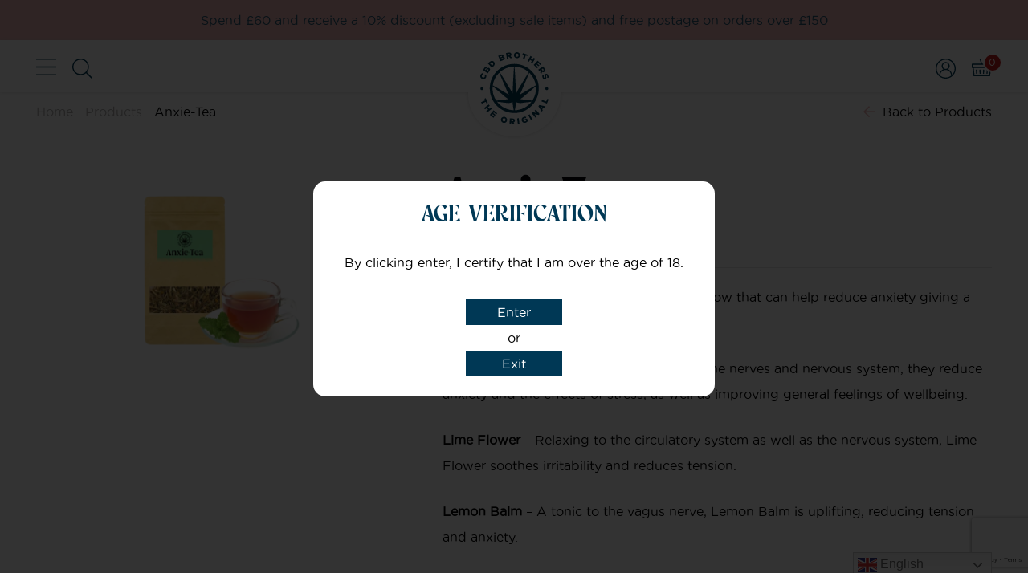

--- FILE ---
content_type: text/html; charset=UTF-8
request_url: https://cbdbrothers.com/product/anxie-tea/
body_size: 27302
content:
<!DOCTYPE html>
<html lang="en-GB">
<head><style>img.lazy{min-height:1px}</style><link href="https://cbdbrothers.com/wp-content/plugins/w3-total-cache/pub/js/lazyload.min.js" as="script">
<!-- Google Tag Manager -->
<script>(function(w,d,s,l,i){w[l]=w[l]||[];w[l].push({'gtm.start':
new Date().getTime(),event:'gtm.js'});var f=d.getElementsByTagName(s)[0],
j=d.createElement(s),dl=l!='dataLayer'?'&l='+l:'';j.async=true;j.src=
'https://www.googletagmanager.com/gtm.js?id='+i+dl;f.parentNode.insertBefore(j,f);
})(window,document,'script','dataLayer','GTM-P2HRXSG');</script>
<!-- End Google Tag Manager -->
<meta name="viewport" content="width=device-width">
<title>Anxie-Tea - CBD Brothers | The Original Alternative</title>
<meta name='robots' content='index, follow, max-image-preview:large, max-snippet:-1, max-video-preview:-1' />
	<style>img:is([sizes="auto" i], [sizes^="auto," i]) { contain-intrinsic-size: 3000px 1500px }</style>
	
	<!-- This site is optimized with the Yoast SEO plugin v26.8 - https://yoast.com/product/yoast-seo-wordpress/ -->
	<link rel="canonical" href="https://cbdbrothers.com/product/anxie-tea/" />
	<meta property="og:locale" content="en_GB" />
	<meta property="og:type" content="article" />
	<meta property="og:title" content="Anxie-Tea - CBD Brothers" />
	<meta property="og:description" content="To help reduce feelings of anxiety." />
	<meta property="og:url" content="https://cbdbrothers.com/product/anxie-tea/" />
	<meta property="og:site_name" content="CBD Brothers" />
	<meta property="article:modified_time" content="2026-01-22T10:29:29+00:00" />
	<meta property="og:image" content="https://cbdbrothers.com/wp-content/uploads/2024/03/Anxie-Tea.png" />
	<meta property="og:image:width" content="500" />
	<meta property="og:image:height" content="500" />
	<meta property="og:image:type" content="image/png" />
	<meta name="twitter:card" content="summary_large_image" />
	<meta name="twitter:label1" content="Estimated reading time" />
	<meta name="twitter:data1" content="2 minutes" />
	<script type="application/ld+json" class="yoast-schema-graph">{"@context":"https://schema.org","@graph":[{"@type":"WebPage","@id":"https://cbdbrothers.com/product/anxie-tea/","url":"https://cbdbrothers.com/product/anxie-tea/","name":"Anxie-Tea - CBD Brothers","isPartOf":{"@id":"https://cbdbrothers.com/#website"},"primaryImageOfPage":{"@id":"https://cbdbrothers.com/product/anxie-tea/#primaryimage"},"image":{"@id":"https://cbdbrothers.com/product/anxie-tea/#primaryimage"},"thumbnailUrl":"https://cbdbrothers.com/wp-content/uploads/2024/03/Anxie-Tea.png","datePublished":"2024-04-21T07:54:38+00:00","dateModified":"2026-01-22T10:29:29+00:00","breadcrumb":{"@id":"https://cbdbrothers.com/product/anxie-tea/#breadcrumb"},"inLanguage":"en-GB","potentialAction":[{"@type":"ReadAction","target":["https://cbdbrothers.com/product/anxie-tea/"]}]},{"@type":"ImageObject","inLanguage":"en-GB","@id":"https://cbdbrothers.com/product/anxie-tea/#primaryimage","url":"https://cbdbrothers.com/wp-content/uploads/2024/03/Anxie-Tea.png","contentUrl":"https://cbdbrothers.com/wp-content/uploads/2024/03/Anxie-Tea.png","width":500,"height":500},{"@type":"BreadcrumbList","@id":"https://cbdbrothers.com/product/anxie-tea/#breadcrumb","itemListElement":[{"@type":"ListItem","position":1,"name":"Home","item":"https://cbdbrothers.com/"},{"@type":"ListItem","position":2,"name":"Shop","item":"https://cbdbrothers.com/shop/"},{"@type":"ListItem","position":3,"name":"Anxie-Tea"}]},{"@type":"WebSite","@id":"https://cbdbrothers.com/#website","url":"https://cbdbrothers.com/","name":"CBD Brothers","description":"The Original Alternative","potentialAction":[{"@type":"SearchAction","target":{"@type":"EntryPoint","urlTemplate":"https://cbdbrothers.com/?s={search_term_string}"},"query-input":{"@type":"PropertyValueSpecification","valueRequired":true,"valueName":"search_term_string"}}],"inLanguage":"en-GB"}]}</script>
	<!-- / Yoast SEO plugin. -->


<link rel='dns-prefetch' href='//static.klaviyo.com' />
<link rel='dns-prefetch' href='//kit.fontawesome.com' />
<link rel='dns-prefetch' href='//www.googletagmanager.com' />
<link rel='stylesheet' id='wc-points-and-rewards-blocks-integration-css' href='https://cbdbrothers.com/wp-content/plugins/woocommerce-points-and-rewards/build/style-index.css' type='text/css' media='all' />
<link rel='stylesheet' id='woocommerce-smart-coupons-available-coupons-block-css' href='https://cbdbrothers.com/wp-content/plugins/woocommerce-smart-coupons/blocks/build/style-woocommerce-smart-coupons-available-coupons-block.css' type='text/css' media='all' />
<link rel='stylesheet' id='wp-components-css' href='https://cbdbrothers.com/wp-includes/css/dist/components/style.min.css' type='text/css' media='all' />
<link rel='stylesheet' id='woocommerce-smart-coupons-send-coupon-form-block-css' href='https://cbdbrothers.com/wp-content/plugins/woocommerce-smart-coupons/blocks/build/style-woocommerce-smart-coupons-send-coupon-form-block.css' type='text/css' media='all' />
<link rel='stylesheet' id='woocommerce-smart-coupons-action-tab-frontend-css' href='https://cbdbrothers.com/wp-content/plugins/woocommerce-smart-coupons/blocks/build/style-woocommerce-smart-coupons-action-tab-frontend.css' type='text/css' media='all' />
<link rel='stylesheet' id='styles-css' href='https://cbdbrothers.com/wp-content/themes/cbd-brothers/style.css' type='text/css' media='all' />
<style id='classic-theme-styles-inline-css' type='text/css'>
/*! This file is auto-generated */
.wp-block-button__link{color:#fff;background-color:#32373c;border-radius:9999px;box-shadow:none;text-decoration:none;padding:calc(.667em + 2px) calc(1.333em + 2px);font-size:1.125em}.wp-block-file__button{background:#32373c;color:#fff;text-decoration:none}
</style>
<link rel='stylesheet' id='wp-preferences-css' href='https://cbdbrothers.com/wp-includes/css/dist/preferences/style.min.css' type='text/css' media='all' />
<link rel='stylesheet' id='wp-block-editor-css' href='https://cbdbrothers.com/wp-includes/css/dist/block-editor/style.min.css' type='text/css' media='all' />
<link rel='stylesheet' id='popup-maker-block-library-style-css' href='https://cbdbrothers.com/wp-content/plugins/popup-maker/dist/packages/block-library-style.css' type='text/css' media='all' />
<style id='yaydp-saved-amount-style-inline-css' type='text/css'>


</style>
<link rel='stylesheet' id='wc-gift-cards-blocks-integration-css' href='https://cbdbrothers.com/wp-content/plugins/woocommerce-gift-cards/assets/dist/frontend/blocks.css' type='text/css' media='all' />
<style id='global-styles-inline-css' type='text/css'>
:root{--wp--preset--aspect-ratio--square: 1;--wp--preset--aspect-ratio--4-3: 4/3;--wp--preset--aspect-ratio--3-4: 3/4;--wp--preset--aspect-ratio--3-2: 3/2;--wp--preset--aspect-ratio--2-3: 2/3;--wp--preset--aspect-ratio--16-9: 16/9;--wp--preset--aspect-ratio--9-16: 9/16;--wp--preset--color--black: #000000;--wp--preset--color--cyan-bluish-gray: #abb8c3;--wp--preset--color--white: #ffffff;--wp--preset--color--pale-pink: #f78da7;--wp--preset--color--vivid-red: #cf2e2e;--wp--preset--color--luminous-vivid-orange: #ff6900;--wp--preset--color--luminous-vivid-amber: #fcb900;--wp--preset--color--light-green-cyan: #7bdcb5;--wp--preset--color--vivid-green-cyan: #00d084;--wp--preset--color--pale-cyan-blue: #8ed1fc;--wp--preset--color--vivid-cyan-blue: #0693e3;--wp--preset--color--vivid-purple: #9b51e0;--wp--preset--gradient--vivid-cyan-blue-to-vivid-purple: linear-gradient(135deg,rgba(6,147,227,1) 0%,rgb(155,81,224) 100%);--wp--preset--gradient--light-green-cyan-to-vivid-green-cyan: linear-gradient(135deg,rgb(122,220,180) 0%,rgb(0,208,130) 100%);--wp--preset--gradient--luminous-vivid-amber-to-luminous-vivid-orange: linear-gradient(135deg,rgba(252,185,0,1) 0%,rgba(255,105,0,1) 100%);--wp--preset--gradient--luminous-vivid-orange-to-vivid-red: linear-gradient(135deg,rgba(255,105,0,1) 0%,rgb(207,46,46) 100%);--wp--preset--gradient--very-light-gray-to-cyan-bluish-gray: linear-gradient(135deg,rgb(238,238,238) 0%,rgb(169,184,195) 100%);--wp--preset--gradient--cool-to-warm-spectrum: linear-gradient(135deg,rgb(74,234,220) 0%,rgb(151,120,209) 20%,rgb(207,42,186) 40%,rgb(238,44,130) 60%,rgb(251,105,98) 80%,rgb(254,248,76) 100%);--wp--preset--gradient--blush-light-purple: linear-gradient(135deg,rgb(255,206,236) 0%,rgb(152,150,240) 100%);--wp--preset--gradient--blush-bordeaux: linear-gradient(135deg,rgb(254,205,165) 0%,rgb(254,45,45) 50%,rgb(107,0,62) 100%);--wp--preset--gradient--luminous-dusk: linear-gradient(135deg,rgb(255,203,112) 0%,rgb(199,81,192) 50%,rgb(65,88,208) 100%);--wp--preset--gradient--pale-ocean: linear-gradient(135deg,rgb(255,245,203) 0%,rgb(182,227,212) 50%,rgb(51,167,181) 100%);--wp--preset--gradient--electric-grass: linear-gradient(135deg,rgb(202,248,128) 0%,rgb(113,206,126) 100%);--wp--preset--gradient--midnight: linear-gradient(135deg,rgb(2,3,129) 0%,rgb(40,116,252) 100%);--wp--preset--font-size--small: 13px;--wp--preset--font-size--medium: 20px;--wp--preset--font-size--large: 36px;--wp--preset--font-size--x-large: 42px;--wp--preset--spacing--20: 0.44rem;--wp--preset--spacing--30: 0.67rem;--wp--preset--spacing--40: 1rem;--wp--preset--spacing--50: 1.5rem;--wp--preset--spacing--60: 2.25rem;--wp--preset--spacing--70: 3.38rem;--wp--preset--spacing--80: 5.06rem;--wp--preset--shadow--natural: 6px 6px 9px rgba(0, 0, 0, 0.2);--wp--preset--shadow--deep: 12px 12px 50px rgba(0, 0, 0, 0.4);--wp--preset--shadow--sharp: 6px 6px 0px rgba(0, 0, 0, 0.2);--wp--preset--shadow--outlined: 6px 6px 0px -3px rgba(255, 255, 255, 1), 6px 6px rgba(0, 0, 0, 1);--wp--preset--shadow--crisp: 6px 6px 0px rgba(0, 0, 0, 1);}:where(.is-layout-flex){gap: 0.5em;}:where(.is-layout-grid){gap: 0.5em;}body .is-layout-flex{display: flex;}.is-layout-flex{flex-wrap: wrap;align-items: center;}.is-layout-flex > :is(*, div){margin: 0;}body .is-layout-grid{display: grid;}.is-layout-grid > :is(*, div){margin: 0;}:where(.wp-block-columns.is-layout-flex){gap: 2em;}:where(.wp-block-columns.is-layout-grid){gap: 2em;}:where(.wp-block-post-template.is-layout-flex){gap: 1.25em;}:where(.wp-block-post-template.is-layout-grid){gap: 1.25em;}.has-black-color{color: var(--wp--preset--color--black) !important;}.has-cyan-bluish-gray-color{color: var(--wp--preset--color--cyan-bluish-gray) !important;}.has-white-color{color: var(--wp--preset--color--white) !important;}.has-pale-pink-color{color: var(--wp--preset--color--pale-pink) !important;}.has-vivid-red-color{color: var(--wp--preset--color--vivid-red) !important;}.has-luminous-vivid-orange-color{color: var(--wp--preset--color--luminous-vivid-orange) !important;}.has-luminous-vivid-amber-color{color: var(--wp--preset--color--luminous-vivid-amber) !important;}.has-light-green-cyan-color{color: var(--wp--preset--color--light-green-cyan) !important;}.has-vivid-green-cyan-color{color: var(--wp--preset--color--vivid-green-cyan) !important;}.has-pale-cyan-blue-color{color: var(--wp--preset--color--pale-cyan-blue) !important;}.has-vivid-cyan-blue-color{color: var(--wp--preset--color--vivid-cyan-blue) !important;}.has-vivid-purple-color{color: var(--wp--preset--color--vivid-purple) !important;}.has-black-background-color{background-color: var(--wp--preset--color--black) !important;}.has-cyan-bluish-gray-background-color{background-color: var(--wp--preset--color--cyan-bluish-gray) !important;}.has-white-background-color{background-color: var(--wp--preset--color--white) !important;}.has-pale-pink-background-color{background-color: var(--wp--preset--color--pale-pink) !important;}.has-vivid-red-background-color{background-color: var(--wp--preset--color--vivid-red) !important;}.has-luminous-vivid-orange-background-color{background-color: var(--wp--preset--color--luminous-vivid-orange) !important;}.has-luminous-vivid-amber-background-color{background-color: var(--wp--preset--color--luminous-vivid-amber) !important;}.has-light-green-cyan-background-color{background-color: var(--wp--preset--color--light-green-cyan) !important;}.has-vivid-green-cyan-background-color{background-color: var(--wp--preset--color--vivid-green-cyan) !important;}.has-pale-cyan-blue-background-color{background-color: var(--wp--preset--color--pale-cyan-blue) !important;}.has-vivid-cyan-blue-background-color{background-color: var(--wp--preset--color--vivid-cyan-blue) !important;}.has-vivid-purple-background-color{background-color: var(--wp--preset--color--vivid-purple) !important;}.has-black-border-color{border-color: var(--wp--preset--color--black) !important;}.has-cyan-bluish-gray-border-color{border-color: var(--wp--preset--color--cyan-bluish-gray) !important;}.has-white-border-color{border-color: var(--wp--preset--color--white) !important;}.has-pale-pink-border-color{border-color: var(--wp--preset--color--pale-pink) !important;}.has-vivid-red-border-color{border-color: var(--wp--preset--color--vivid-red) !important;}.has-luminous-vivid-orange-border-color{border-color: var(--wp--preset--color--luminous-vivid-orange) !important;}.has-luminous-vivid-amber-border-color{border-color: var(--wp--preset--color--luminous-vivid-amber) !important;}.has-light-green-cyan-border-color{border-color: var(--wp--preset--color--light-green-cyan) !important;}.has-vivid-green-cyan-border-color{border-color: var(--wp--preset--color--vivid-green-cyan) !important;}.has-pale-cyan-blue-border-color{border-color: var(--wp--preset--color--pale-cyan-blue) !important;}.has-vivid-cyan-blue-border-color{border-color: var(--wp--preset--color--vivid-cyan-blue) !important;}.has-vivid-purple-border-color{border-color: var(--wp--preset--color--vivid-purple) !important;}.has-vivid-cyan-blue-to-vivid-purple-gradient-background{background: var(--wp--preset--gradient--vivid-cyan-blue-to-vivid-purple) !important;}.has-light-green-cyan-to-vivid-green-cyan-gradient-background{background: var(--wp--preset--gradient--light-green-cyan-to-vivid-green-cyan) !important;}.has-luminous-vivid-amber-to-luminous-vivid-orange-gradient-background{background: var(--wp--preset--gradient--luminous-vivid-amber-to-luminous-vivid-orange) !important;}.has-luminous-vivid-orange-to-vivid-red-gradient-background{background: var(--wp--preset--gradient--luminous-vivid-orange-to-vivid-red) !important;}.has-very-light-gray-to-cyan-bluish-gray-gradient-background{background: var(--wp--preset--gradient--very-light-gray-to-cyan-bluish-gray) !important;}.has-cool-to-warm-spectrum-gradient-background{background: var(--wp--preset--gradient--cool-to-warm-spectrum) !important;}.has-blush-light-purple-gradient-background{background: var(--wp--preset--gradient--blush-light-purple) !important;}.has-blush-bordeaux-gradient-background{background: var(--wp--preset--gradient--blush-bordeaux) !important;}.has-luminous-dusk-gradient-background{background: var(--wp--preset--gradient--luminous-dusk) !important;}.has-pale-ocean-gradient-background{background: var(--wp--preset--gradient--pale-ocean) !important;}.has-electric-grass-gradient-background{background: var(--wp--preset--gradient--electric-grass) !important;}.has-midnight-gradient-background{background: var(--wp--preset--gradient--midnight) !important;}.has-small-font-size{font-size: var(--wp--preset--font-size--small) !important;}.has-medium-font-size{font-size: var(--wp--preset--font-size--medium) !important;}.has-large-font-size{font-size: var(--wp--preset--font-size--large) !important;}.has-x-large-font-size{font-size: var(--wp--preset--font-size--x-large) !important;}
:where(.wp-block-post-template.is-layout-flex){gap: 1.25em;}:where(.wp-block-post-template.is-layout-grid){gap: 1.25em;}
:where(.wp-block-columns.is-layout-flex){gap: 2em;}:where(.wp-block-columns.is-layout-grid){gap: 2em;}
:root :where(.wp-block-pullquote){font-size: 1.5em;line-height: 1.6;}
</style>
<link rel='stylesheet' id='contact-form-7-css' href='https://cbdbrothers.com/wp-content/plugins/contact-form-7/includes/css/styles.css' type='text/css' media='all' />
<link rel='stylesheet' id='ced_cng-style-css' href='https://cbdbrothers.com/wp-content/plugins/one-click-order-reorder/assets/css/style.min.css' type='text/css' media='all' />
<link rel='stylesheet' id='logo_styles-css' href='https://cbdbrothers.com/wp-content/plugins/so-created-by/css/styles.css' type='text/css' media='all' />
<style id='woocommerce-inline-inline-css' type='text/css'>
.woocommerce form .form-row .required { visibility: visible; }
</style>
<link rel='stylesheet' id='gens-raf-css' href='https://cbdbrothers.com/wp-content/plugins/wpgens-refer-a-friend-premium/assets/css/gens-raf.css' type='text/css' media='all' />
<link rel='stylesheet' id='wc-gc-css-css' href='https://cbdbrothers.com/wp-content/plugins/woocommerce-gift-cards/assets/css/frontend/woocommerce.css' type='text/css' media='all' />
<link rel='stylesheet' id='wc-prl-css-css' href='https://cbdbrothers.com/wp-content/plugins/woocommerce-product-recommendations/assets/css/frontend/woocommerce.css' type='text/css' media='all' />
<link rel='stylesheet' id='it-gift-owl-carousel-style-css' href='https://cbdbrothers.com/wp-content/plugins/ithemeland-free-gifts-for-woocommerce/frontend/assets/css/owl-carousel/owl.carousel.min.css' type='text/css' media='all' />
<link rel='stylesheet' id='it-gift-style-css' href='https://cbdbrothers.com/wp-content/plugins/ithemeland-free-gifts-for-woocommerce/frontend/assets/css/style/style.css' type='text/css' media='all' />
<link rel='stylesheet' id='it-gift-popup-css' href='https://cbdbrothers.com/wp-content/plugins/ithemeland-free-gifts-for-woocommerce/frontend/assets/css/popup/popup.css' type='text/css' media='all' />
<link rel='stylesheet' id='dashicons-css' href='https://cbdbrothers.com/wp-includes/css/dashicons.min.css' type='text/css' media='all' />
<link rel='stylesheet' id='yaydp-frontend-countdown-css' href='https://cbdbrothers.com/wp-content/plugins/yaypricing-pro/assets/css/countdown.css' type='text/css' media='all' />
<link rel='stylesheet' id='yaydp-frontend-pricing-table-css' href='https://cbdbrothers.com/wp-content/plugins/yaypricing-pro/assets/css/pricing-table.css' type='text/css' media='all' />
<link rel='stylesheet' id='yaydp-frontend-encouraged-notice-css' href='https://cbdbrothers.com/wp-content/plugins/yaypricing-pro/assets/css/encouraged-notice.css' type='text/css' media='all' />
<link rel='stylesheet' id='yaydp-frontend-free-gift-notice-css' href='https://cbdbrothers.com/wp-content/plugins/yaypricing-pro/assets/css/free-gift-notice.css' type='text/css' media='all' />
<link rel='stylesheet' id='yaydp-frontend-index-css' href='https://cbdbrothers.com/wp-content/plugins/yaypricing-pro/assets/css/index.css' type='text/css' media='all' />
<link rel='stylesheet' id='yaydp-frontend-change-free-products-css' href='https://cbdbrothers.com/wp-content/plugins/yaypricing-pro/assets/css/change-free-products.css' type='text/css' media='all' />
<link rel='stylesheet' id='dflip-style-css' href='https://cbdbrothers.com/wp-content/plugins/3d-flipbook-dflip-lite/assets/css/dflip.min.css' type='text/css' media='all' />
<script type="text/javascript" id="woocommerce-google-analytics-integration-gtag-js-after">
/* <![CDATA[ */
/* Google Analytics for WooCommerce (gtag.js) */
					window.dataLayer = window.dataLayer || [];
					function gtag(){dataLayer.push(arguments);}
					// Set up default consent state.
					for ( const mode of [{"analytics_storage":"denied","ad_storage":"denied","ad_user_data":"denied","ad_personalization":"denied","region":["AT","BE","BG","HR","CY","CZ","DK","EE","FI","FR","DE","GR","HU","IS","IE","IT","LV","LI","LT","LU","MT","NL","NO","PL","PT","RO","SK","SI","ES","SE","GB","CH"]}] || [] ) {
						gtag( "consent", "default", { "wait_for_update": 500, ...mode } );
					}
					gtag("js", new Date());
					gtag("set", "developer_id.dOGY3NW", true);
					gtag("config", "G-RERV8YS18R", {"track_404":true,"allow_google_signals":true,"logged_in":false,"linker":{"domains":[],"allow_incoming":false},"custom_map":{"dimension1":"logged_in"}});
/* ]]> */
</script>
<script type="text/javascript" src="https://cbdbrothers.com/wp-content/themes/cbd-brothers/js/jquery.js" id="jquery-js"></script>
<script type="text/javascript" id="wc-single-product-js-extra">
/* <![CDATA[ */
var wc_single_product_params = {"i18n_required_rating_text":"Please select a rating","i18n_rating_options":["1 of 5 stars","2 of 5 stars","3 of 5 stars","4 of 5 stars","5 of 5 stars"],"i18n_product_gallery_trigger_text":"View full-screen image gallery","review_rating_required":"yes","flexslider":{"rtl":false,"animation":"slide","smoothHeight":true,"directionNav":false,"controlNav":"thumbnails","slideshow":false,"animationSpeed":500,"animationLoop":false,"allowOneSlide":false},"zoom_enabled":"","zoom_options":[],"photoswipe_enabled":"","photoswipe_options":{"shareEl":false,"closeOnScroll":false,"history":false,"hideAnimationDuration":0,"showAnimationDuration":0},"flexslider_enabled":""};
/* ]]> */
</script>
<script type="text/javascript" src="https://cbdbrothers.com/wp-content/plugins/woocommerce/assets/js/frontend/single-product.min.js" id="wc-single-product-js" defer="defer" data-wp-strategy="defer"></script>
<script type="text/javascript" src="https://cbdbrothers.com/wp-content/plugins/woocommerce/assets/js/jquery-blockui/jquery.blockUI.min.js" id="wc-jquery-blockui-js" defer="defer" data-wp-strategy="defer"></script>
<script type="text/javascript" src="https://cbdbrothers.com/wp-content/plugins/woocommerce/assets/js/js-cookie/js.cookie.min.js" id="wc-js-cookie-js" defer="defer" data-wp-strategy="defer"></script>
<script type="text/javascript" id="woocommerce-js-extra">
/* <![CDATA[ */
var woocommerce_params = {"ajax_url":"\/wp-admin\/admin-ajax.php","wc_ajax_url":"\/?wc-ajax=%%endpoint%%","i18n_password_show":"Show password","i18n_password_hide":"Hide password"};
/* ]]> */
</script>
<script type="text/javascript" src="https://cbdbrothers.com/wp-content/plugins/woocommerce/assets/js/frontend/woocommerce.min.js" id="woocommerce-js" defer="defer" data-wp-strategy="defer"></script>
<script type="text/javascript" src="https://cbdbrothers.com/wp-content/plugins/wpgens-refer-a-friend-premium/assets/js/cookie.min.js" id="gens-raf_cookieJS-js"></script>
<script type="text/javascript" id="gens-raf-js-js-extra">
/* <![CDATA[ */
var gens_raf = {"cookieTime":"30","ajax_url":"https:\/\/cbdbrothers.com\/wp-admin\/admin-ajax.php","success_msg":"Invitation has been sent!"};
/* ]]> */
</script>
<script type="text/javascript" src="https://cbdbrothers.com/wp-content/plugins/wpgens-refer-a-friend-premium/assets/js/gens-raf-public.js" id="gens-raf-js-js"></script>
<script type="text/javascript" src="https://cbdbrothers.com/wp-content/plugins/ithemeland-free-gifts-for-woocommerce/frontend/assets/js/owl-carousel/owl.carousel.min.js" id="owl-carousel-js"></script>
<script type="text/javascript" src="https://cbdbrothers.com/wp-content/plugins/ithemeland-free-gifts-for-woocommerce/frontend/assets/js/scrollbar/jquery.scrollbar.min.js" id="pw-gift-scrollbar-js-js"></script>
<script type="text/javascript" id="wc-settings-dep-in-header-js-after">
/* <![CDATA[ */
console.warn( "Scripts that have a dependency on [wc-settings, wc-blocks-checkout] must be loaded in the footer, klaviyo-klaviyo-checkout-block-editor-script was registered to load in the header, but has been switched to load in the footer instead. See https://github.com/woocommerce/woocommerce-gutenberg-products-block/pull/5059" );
console.warn( "Scripts that have a dependency on [wc-settings, wc-blocks-checkout] must be loaded in the footer, klaviyo-klaviyo-checkout-block-view-script was registered to load in the header, but has been switched to load in the footer instead. See https://github.com/woocommerce/woocommerce-gutenberg-products-block/pull/5059" );
console.warn( "Scripts that have a dependency on [wc-settings, wc-blocks-checkout] must be loaded in the footer, pw-gift-add-jquery-adv was registered to load in the header, but has been switched to load in the footer instead. See https://github.com/woocommerce/woocommerce-gutenberg-products-block/pull/5059" );
/* ]]> */
</script>
<script></script><link rel="https://api.w.org/" href="https://cbdbrothers.com/wp-json/" /><link rel="alternate" title="JSON" type="application/json" href="https://cbdbrothers.com/wp-json/wp/v2/product/33822" /><link rel="alternate" title="oEmbed (JSON)" type="application/json+oembed" href="https://cbdbrothers.com/wp-json/oembed/1.0/embed?url=https%3A%2F%2Fcbdbrothers.com%2Fproduct%2Fanxie-tea%2F" />
<link rel="alternate" title="oEmbed (XML)" type="text/xml+oembed" href="https://cbdbrothers.com/wp-json/oembed/1.0/embed?url=https%3A%2F%2Fcbdbrothers.com%2Fproduct%2Fanxie-tea%2F&#038;format=xml" />
<!-- start Simple Custom CSS and JS -->
<style type="text/css">
.pum-theme-77670 .pum-content + .pum-close, .pum-theme-content-only .pum-content + .pum-close {
    position: absolute;
    height: 30px;
    width: 70px;
    left: auto;
    right: 65px!important;
    bottom: auto;
    top: 7px;
    padding: 0px;
    color: #000000;
    font-family: inherit;
    font-weight: 700;
    font-size: 20px!important;
    line-height: 20px;
    box-shadow: 0px 0px 0px 0px rgba(2, 2, 2, 0.00);
    text-shadow: 0px 0px 0px rgba(0, 0, 0, 0.00);
    background-color: #fff;
}

</style>
<!-- end Simple Custom CSS and JS -->
<!-- start Simple Custom CSS and JS -->
<style type="text/css">
.navigation__list .sub-menu {
    width: 300px!important;
}

.navigation__item-link-sub {
    color: #003855;
    text-decoration: none;
    padding-left: 0px;
    -webkit-transition: all .6s;
    -moz-transition: all .6s;
    -ms-transition: all .6s;
    -o-transition: all .6s;
    transition: all .6s;
    display: block;
    margin-bottom: -6px!important;
}</style>
<!-- end Simple Custom CSS and JS -->
	<noscript><style>.woocommerce-product-gallery{ opacity: 1 !important; }</style></noscript>
	<meta name="generator" content="Powered by WPBakery Page Builder - drag and drop page builder for WordPress."/>
<noscript><style> .wpb_animate_when_almost_visible { opacity: 1; }</style></noscript>
<!-- Google tag (gtag.js) -->
<script async src="https://www.googletagmanager.com/gtag/js?id=G-R0GZBNQWN2"></script>
<script>
  window.dataLayer = window.dataLayer || [];
  function gtag(){dataLayer.push(arguments);}
  gtag('js', new Date());

  gtag('config', 'G-R0GZBNQWN2');
</script>

</head>

<body class="wp-singular product-template-default single single-product postid-33822 wp-theme-cbd-brothers theme-cbd-brothers woocommerce woocommerce-page woocommerce-no-js wpb-js-composer js-comp-ver-8.7.2 vc_responsive">
<!-- Google Tag Manager (noscript) -->
<noscript><iframe src="https://www.googletagmanager.com/ns.html?id=GTM-P2HRXSG" height="0" width="0" style="display:none;visibility:hidden"></iframe></noscript>
<!-- End Google Tag Manager (noscript) -->

<section class="holder">
	<header class="header">

					<div class="header__offer-tagline">
				<em class="header__offer-tagline-text">Spend £60 and receive a 10% discount (excluding sale items) and free postage on orders over £150</em>
			</div>
		
		<div class="header__main-header">
			<div class="header__main-header-inner content">
				<a href="https://cbdbrothers.com" class="header__logo">
					<img src="data:image/svg+xml,%3Csvg%20xmlns='http://www.w3.org/2000/svg'%20viewBox='0%200%20110%20116'%3E%3C/svg%3E" data-src="https://cbdbrothers.com/wp-content/themes/cbd-brothers/images/logo.svg" alt="CBD Brothers Logo" class="header__logo-image lazy" width="110" height="116" />
				</a>
				<div class="header__icon-container header__icon-container--left">
					<label class="header__icon-item header__icon-item--hamburger js-navigation-toggle">
						<svg class="header__icon" viewBox="0 0 50 43"><use xlink:href="https://cbdbrothers.com/wp-content/themes/cbd-brothers/images/svg-sprite.svg#hamburger" /></svg>
					</label>					
					<label class="header__icon-item header__icon-item--search js-search-toggle">
						<svg class="header__icon" viewBox="0 0 50 50"><use xlink:href="https://cbdbrothers.com/wp-content/themes/cbd-brothers/images/svg-sprite.svg#search" /></svg>
					</label>
				</div>
				<nav class="navigation">
					<label class="navigation__close-navigation js-close-overlay">
						<span class="navigation__close-navigation-icon far fa-times"></span>
					</label>
					<ul id="menu-header-menu-left" class="navigation__list navigation__list--left"><li id="menu-item-84" class="menu-item menu-item-type-post_type menu-item-object-page menu-item-has-children current_page_parent menu-item-84 navigation__list-item navigation__list-item--children "><a href="https://cbdbrothers.com/shop/" class="navigation__item-link">Shop</a><span class="navigation__sub-menu-arrow js-toggle-sub-nav fas fa-chevron-down">+</span>
<ul class="sub-menu">
	<li id="menu-item-90" class="menu-item menu-item-type-taxonomy menu-item-object-product_cat menu-item-90 navigation__list-item-sub "><a href="https://cbdbrothers.com/product-category/cbd-oils/" class="navigation__item-link-sub">CBD Oils</a></li>
	<li id="menu-item-87" class="menu-item menu-item-type-taxonomy menu-item-object-product_cat menu-item-87 navigation__list-item-sub "><a href="https://cbdbrothers.com/product-category/cbd-capsules/" class="navigation__item-link-sub">CBD Capsules</a></li>
	<li id="menu-item-25140" class="menu-item menu-item-type-taxonomy menu-item-object-product_cat menu-item-25140 navigation__list-item-sub "><a href="https://cbdbrothers.com/product-category/cbd-bundles/" class="navigation__item-link-sub">Bundles</a></li>
	<li id="menu-item-91" class="menu-item menu-item-type-taxonomy menu-item-object-product_cat menu-item-91 navigation__list-item-sub "><a href="https://cbdbrothers.com/product-category/cbd-patches/" class="navigation__item-link-sub">CBD Patches</a></li>
	<li id="menu-item-86" class="menu-item menu-item-type-taxonomy menu-item-object-product_cat menu-item-86 navigation__list-item-sub "><a href="https://cbdbrothers.com/product-category/cbd-balms/" class="navigation__item-link-sub">CBD Balms</a></li>
	<li id="menu-item-88" class="menu-item menu-item-type-taxonomy menu-item-object-product_cat menu-item-88 navigation__list-item-sub "><a href="https://cbdbrothers.com/product-category/cbd-edibles/" class="navigation__item-link-sub">CBD Edibles</a></li>
	<li id="menu-item-894" class="menu-item menu-item-type-taxonomy menu-item-object-product_cat menu-item-894 navigation__list-item-sub "><a href="https://cbdbrothers.com/product-category/whole-plant-extract/" class="navigation__item-link-sub">CBD Whole Plant Extract</a></li>
	<li id="menu-item-1118" class="menu-item menu-item-type-taxonomy menu-item-object-product_cat menu-item-1118 navigation__list-item-sub "><a href="https://cbdbrothers.com/product-category/cbd-cosmetics/" class="navigation__item-link-sub">CBD Cosmetics</a></li>
	<li id="menu-item-1148" class="menu-item menu-item-type-taxonomy menu-item-object-product_cat menu-item-1148 navigation__list-item-sub "><a href="https://cbdbrothers.com/product-category/cbd-vape/" class="navigation__item-link-sub">CBD Vape</a></li>
	<li id="menu-item-82598" class="menu-item menu-item-type-taxonomy menu-item-object-product_cat current-product-ancestor current-menu-parent current-product-parent menu-item-82598 navigation__list-item-sub "><a href="https://cbdbrothers.com/product-category/drinks/" class="navigation__item-link-sub">Drinks</a></li>
	<li id="menu-item-893" class="menu-item menu-item-type-taxonomy menu-item-object-product_cat menu-item-893 navigation__list-item-sub "><a href="https://cbdbrothers.com/product-category/thc-free/" class="navigation__item-link-sub">THC Free CBD</a></li>
	<li id="menu-item-89" class="menu-item menu-item-type-taxonomy menu-item-object-product_cat menu-item-89 navigation__list-item-sub "><a href="https://cbdbrothers.com/product-category/herbal-remedies/" class="navigation__item-link-sub">Herbal Remedies &amp; Nootropics</a></li>
	<li id="menu-item-92" class="menu-item menu-item-type-taxonomy menu-item-object-product_cat menu-item-92 navigation__list-item-sub "><a href="https://cbdbrothers.com/product-category/pets/" class="navigation__item-link-sub">Pets</a></li>
	<li id="menu-item-958" class="menu-item menu-item-type-taxonomy menu-item-object-product_cat menu-item-958 navigation__list-item-sub "><a href="https://cbdbrothers.com/product-category/make-your-own/" class="navigation__item-link-sub">Make Your Own</a></li>
	<li id="menu-item-957" class="menu-item menu-item-type-taxonomy menu-item-object-product_cat menu-item-957 navigation__list-item-sub "><a href="https://cbdbrothers.com/product-category/e-voucher/" class="navigation__item-link-sub">E-Voucher</a></li>
	<li id="menu-item-53073" class="menu-item menu-item-type-post_type menu-item-object-page menu-item-53073 navigation__list-item-sub "><a href="https://cbdbrothers.com/trial-sizes/" class="navigation__item-link-sub">Trial Sizes</a></li>
</ul>
</li>
<li id="menu-item-85" class="menu-item menu-item-type-custom menu-item-object-custom menu-item-has-children menu-item-85 navigation__list-item navigation__list-item--children "><a href="#" class="navigation__item-link">Learn</a><span class="navigation__sub-menu-arrow js-toggle-sub-nav fas fa-chevron-down">+</span>
<ul class="sub-menu">
	<li id="menu-item-99" class="menu-item menu-item-type-post_type menu-item-object-page menu-item-99 navigation__list-item-sub "><a href="https://cbdbrothers.com/news/" class="navigation__item-link-sub">Blogs</a></li>
	<li id="menu-item-83482" class="menu-item menu-item-type-post_type menu-item-object-page menu-item-83482 navigation__list-item-sub "><a href="https://cbdbrothers.com/customer-stories/" class="navigation__item-link-sub">Customer Stories</a></li>
	<li id="menu-item-393" class="menu-item menu-item-type-post_type menu-item-object-page menu-item-393 navigation__list-item-sub "><a href="https://cbdbrothers.com/our-approach/" class="navigation__item-link-sub">Our Approach</a></li>
	<li id="menu-item-901" class="menu-item menu-item-type-post_type menu-item-object-page menu-item-901 navigation__list-item-sub "><a href="https://cbdbrothers.com/reseller/" class="navigation__item-link-sub">Become a Reseller</a></li>
	<li id="menu-item-1559" class="menu-item menu-item-type-post_type menu-item-object-page menu-item-1559 navigation__list-item-sub "><a href="https://cbdbrothers.com/loyalty-points/" class="navigation__item-link-sub">Loyalty Points</a></li>
	<li id="menu-item-1564" class="menu-item menu-item-type-post_type menu-item-object-page menu-item-1564 navigation__list-item-sub "><a href="https://cbdbrothers.com/refer-a-friend/" class="navigation__item-link-sub">Refer a Friend</a></li>
	<li id="menu-item-847" class="menu-item menu-item-type-custom menu-item-object-custom menu-item-847 navigation__list-item-sub "><a href="/faqs/" class="navigation__item-link-sub">FAQs</a></li>
</ul>
</li>
</ul>					<ul id="menu-header-menu-right" class="navigation__list navigation__list--right"><li id="menu-item-83492" class="menu-item menu-item-type-custom menu-item-object-custom menu-item-has-children menu-item-83492 navigation__list-item navigation__list-item--children "><a href="#" class="navigation__item-link">About Us</a><span class="navigation__sub-menu-arrow js-toggle-sub-nav fas fa-chevron-down">+</span>
<ul class="sub-menu">
	<li id="menu-item-83493" class="menu-item menu-item-type-post_type menu-item-object-page menu-item-83493 navigation__list-item-sub "><a href="https://cbdbrothers.com/about-us/" class="navigation__item-link-sub">About CBD Brothers</a></li>
	<li id="menu-item-83494" class="menu-item menu-item-type-post_type menu-item-object-page menu-item-83494 navigation__list-item-sub "><a href="https://cbdbrothers.com/bse-shop/" class="navigation__item-link-sub">Bury St Edmunds Shop</a></li>
</ul>
</li>
<li id="menu-item-97" class="menu-item menu-item-type-post_type menu-item-object-page menu-item-97 navigation__list-item"><a href="https://cbdbrothers.com/contact-us/" class="navigation__item-link">Contact</a></li>
</ul>				</nav>				
				<div class="header__icon-container header__icon-container--right">
					<a href="https://cbdbrothers.com/my-account/" class="header__icon-item header__icon-item--account">
						<svg class="header__icon" viewBox="0 0 50 50"><use xlink:href="https://cbdbrothers.com/wp-content/themes/cbd-brothers/images/svg-sprite.svg#account" /></svg>
					</a>
					<a href="https://cbdbrothers.com/basket/" class="header__icon-item header__icon-item--basket js-basket-toggle" >
						<svg class="header__icon" viewBox="0 0 50 45"><use xlink:href="https://cbdbrothers.com/wp-content/themes/cbd-brothers/images/svg-sprite.svg#basket" /></svg>
						<span class="header__cart-count js-cart-count">0</span>
					</a>
				</div>
			</div>
		</div>

		<div class="search-bar">
			<label class="search-bar__close-search js-close-overlay">
				<span class="search-bar__close-search-icon far fa-times"></span>
			</label>
			<form action="https://cbdbrothers.com" class="search-bar__form content">
				<input type="text" name="s" placeholder="Type search term..." class="search-bar__form-field" autocomplete="off" />
			</form>
		</div>

	</header>
	
<main id="container" class="container" role="main">

	
	
		<section class="single-product-detail content">
			<div class="banner-meta">
				<div class="banner-meta__inner">
					<div class="banner-meta__breadcrumbs">
						<a href="https://cbdbrothers.com/">Home</a> <a href="https://cbdbrothers.com/shop/">Products</a>  Anxie-Tea					</div>
																				<a href="https://cbdbrothers.com/shop/" class="banner-meta__back-link">
									<span class="banner-meta__back-link-icon far fa-arrow-left"></span>
									<span class="banner-meta__back-link-text">Back<span class="banner-meta__back-link-fulltext"> to Products</span></span>
								</a>
											</div>	
			</div>

			<div class="woocommerce-notices-wrapper"></div><div id="product-33822" class="product type-product post-33822 status-publish first instock product_cat-uncategorized product_cat-drinks has-post-thumbnail taxable shipping-taxable purchasable product-type-simple">

		<div class="product-image-container">
							<ul class="product-image js-product-image">
					<span class="product-image__arrow product-image__arrow--prev slider-arrow slider-arrow--prev js-slider-arrow" data-direction="Prev" data-slider-for="js-product-image"> 
		<span class="slider-arrow__arrow-container">
			<svg class="slider-arrow__arrow" viewBox="0 0 99.97 38.87"><use xlink:href="https://cbdbrothers.com/wp-content/themes/cbd-brothers/images/svg-sprite.svg#arrow" /></svg>
		</span>
	</span>
									<li class="product-image__container" data-attachment-id="33901">
						<img src="data:image/svg+xml,%3Csvg%20xmlns='http://www.w3.org/2000/svg'%20viewBox='0%200%20500%20500'%3E%3C/svg%3E" data-src="https://cbdbrothers.com/wp-content/uploads/2024/03/Anxie-Tea.png" class="product-image__image lazy" alt="" width="500" height="500" />
					</li>
													<span class="product-image__arrow product-image__arrow--next slider-arrow slider-arrow--next js-slider-arrow" data-direction="Next" data-slider-for="js-product-image"> 
		<span class="slider-arrow__arrow-container">
			<svg class="slider-arrow__arrow" viewBox="0 0 99.97 38.87"><use xlink:href="https://cbdbrothers.com/wp-content/themes/cbd-brothers/images/svg-sprite.svg#arrow" /></svg>
		</span>
	</span>
			</ul>
			</div>
	<div class="summary entry-summary">		
		    <header class="single-product-detail__title-container">
            <div class="single-product-detail__title-inner">
                <h1 class="single-product-detail__title">Anxie-Tea</h1>
                                    <p class="single-product-detail__mini-description">To help reduce feelings of anxiety.</p>
                            </div>
                    </header>
    <div class="single-product-detail__description">
        <p>Anxie-Tea is made from the ingredients below that can help reduce anxiety giving a calmer life.</p>
<p><strong>Oats Flowering Tops</strong> – A general tonic to the nerves and nervous system, they reduce anxiety and the effects of stress, as well as improving general feelings of wellbeing.</p>
<p><strong>Lime Flower</strong> – Relaxing to the circulatory system as well as the nervous system, Lime Flower soothes irritability and reduces tension.</p>
<p><strong>Lemon Balm</strong> – A tonic to the vagus nerve, Lemon Balm is uplifting, reducing tension and anxiety.</p>
<p><strong>Vervain</strong> – A nervous system tonic that reduces anxiety and can improve mood.</p>
<p><strong>Chamomile</strong> – This herb brings about feelings of relaxation and peace in the mind, helping to reduce the effects of stress, reducing anxiety, and calming down an anxious gut.</p>
<p>Bag contains 50g of tea.  If using 1 teaspoon, approximately 2g, per cup you will have 25 cups from the 50g.</p>
            </div>
<p class="price"><span class="woocommerce-Price-amount amount"><bdi><span class="woocommerce-Price-currencySymbol">&pound;</span>9.99</bdi></span></p>
<p class="stock in-stock">In stock</p>

	<div id="yaydp-offer-description">
	</div>

	<form class="cart" action="https://cbdbrothers.com/product/anxie-tea/" method="post" enctype='multipart/form-data'>
		<span class="wc-points-rewards-product-message">Purchase this and earn <strong>10</strong> Points!</span><br />
		    <div class="quantity-container">
        <div class="quantity-inner">
            <label class="label">Quantity</label>
            <div class="quantity-wrapper">
                <button type="button" class="qty-minus far fa-minus"></button>
<div class="quantity">
		<label class="screen-reader-text" for="quantity_6976858d4acea">Anxie-Tea quantity</label>
	<input
		type="number"
				id="quantity_6976858d4acea"
		class="input-text qty text"
		name="quantity"
		value="1"
		aria-label="Product quantity"
				min="1"
					max="29"
							step="1"
			placeholder=""
			inputmode="numeric"
			autocomplete="off"
			/>
	</div>
                <button type="button" class="qty-plus far fa-plus"></button>
            </div>
        </div>
        <ul class="social-share"><li class="social-share__item"><a href="http://www.facebook.com/share.php?u=https://cbdbrothers.com/product/anxie-tea/&t=Anxie-Tea" target="_blank" class="social-share__item-link fab fa-facebook" title="Share via Facebook">Share via Facebook</a></li><li class="social-share__item"><a href="https://twitter.com/intent/tweet?text=Anxie-Tea https://cbdbrothers.com/product/anxie-tea/" target="_blank" class="social-share__item-link fab fa-twitter" title="Share via Twitter">Share via Twitter</a></li></ul>    </div>

		<button type="submit" name="add-to-cart" value="33822" class="single_add_to_cart_button button alt">Add to basket</button>

			</form>

	
	</div>

	
</div>


					</section>
		<section id="row-1" class="rb-alt-img-text row-item">
		
	<div class="rb-alt-img-text__inner rb-alt-img-text__inner--no-media content">
				<div class="rb-alt-img-text__content-side rb-alt-img-text__content-side--accordion">		
			<div class="rb-alt-img-text__content-side-inner rb-alt-img-text__content-side-inner--accordion">
				<h2 class="rb-alt-img-text__title">
					Information				</h2>
									<div class="rb-alt-img-text__accordion-container">
						        					<article class="rb-alt-img-text__accordion-item">
        						<header class="rb-alt-img-text__accordion-item-header js-accordion-header open" data-row="1" data-item="1">
        							<h3 class="rb-alt-img-text__accordion-item-title">Ingredients</h3>
        							<span class="rb-alt-img-text__accordion-item-arrow fal fa-angle-down"></span>
        						</header>
        						<div class="rb-alt-img-text__accordion-item-text js-accordion-content " id="row-1-item-1">
	        						<ul>
<li>Oats Flowering Tops &#8211; 15g</li>
<li>Lime Flower &#8211; 10g</li>
<li>Lemon Balm &#8211; 10g</li>
<li>Vervain &#8211; 7.5g</li>
<li>Chamomile &#8211; 7.5g</li>
</ul>
<p>Weights of individual ingredients are approximate.</p>
    							</div>	
        					</article>
    					        					<article class="rb-alt-img-text__accordion-item">
        						<header class="rb-alt-img-text__accordion-item-header js-accordion-header " data-row="1" data-item="2">
        							<h3 class="rb-alt-img-text__accordion-item-title">Dosage</h3>
        							<span class="rb-alt-img-text__accordion-item-arrow fal fa-angle-down"></span>
        						</header>
        						<div class="rb-alt-img-text__accordion-item-text js-accordion-content " id="row-1-item-2">
	        						<p>Use 1 to 2 teaspoons of herbs per cup depending on taste.</p>
    							</div>	
        					</article>
    					        					<article class="rb-alt-img-text__accordion-item">
        						<header class="rb-alt-img-text__accordion-item-header js-accordion-header " data-row="1" data-item="3">
        							<h3 class="rb-alt-img-text__accordion-item-title">Usage</h3>
        							<span class="rb-alt-img-text__accordion-item-arrow fal fa-angle-down"></span>
        						</header>
        						<div class="rb-alt-img-text__accordion-item-text js-accordion-content " id="row-1-item-3">
	        						<ol>
<li>Boil the kettle and leave for 1 minute to cool slightly.</li>
<li>Put 1 teaspoon per cup of herbal tea into a loose leaf strainer and place into a cup.</li>
<li>Pour over the water from the kettle and leave for 5 minutes.</li>
<li>Enjoy with some honey!</li>
</ol>
    							</div>	
        					</article>
    										</div>
							</div>
		</div>
	</div>
</section><section id="row-3" class="rb-products row-item content">
			<h2 class="rb-products__title rb-products__title--centre underlined-title">
			<span class="underlined-title__text">Goes well with......</span>
		</h2>
						<ul class="rb-products__products-list js-products-slider" data-slides="3" style="--width: 1241px">
				<span class="rb-products__arrow rb-products__arrow--prev slider-arrow slider-arrow--prev js-slider-arrow" data-direction="Prev" data-slider-for="js-products-slider"> 
		<span class="slider-arrow__arrow-container">
			<svg class="slider-arrow__arrow" viewBox="0 0 99.97 38.87"><use xlink:href="https://cbdbrothers.com/wp-content/themes/cbd-brothers/images/svg-sprite.svg#arrow" /></svg>
		</span>
	</span>
							<li class="rb-products__products-list-item">
					<div class="product-card">
	<a href="https://cbdbrothers.com/product/purple-edition-cbd-oil/" class="product-card__pattern-overlay"></a>
	<a href="https://cbdbrothers.com/product/purple-edition-cbd-oil/" class="product-card__image-container">
				<div class="product-card__colour-pop background-purple" ></div>
					<img src="data:image/svg+xml,%3Csvg%20xmlns='http://www.w3.org/2000/svg'%20viewBox='0%200%20500%20500'%3E%3C/svg%3E" data-src="https://cbdbrothers.com/wp-content/uploads/2022/04/Purple-Edition-Oil-10ml-500x500.png" class="product-card__image lazy" alt="" width="500" height="500" />
			</a>
	<div class="product-card__details-container">
		<a href="https://cbdbrothers.com/product/purple-edition-cbd-oil/" class="product-card__details-top">
			<h3 class="product-card__title">Purple Edition Oil</h3>
							<p class="product-card__mini-description">A perfect blend of Indica and Sativa</p>
					</a>
		<div class="product-card__details-bottom">
							<div class="product-card__price-container">
					
	<span class="price"><span class="woocommerce-Price-amount amount" aria-hidden="true"><bdi><span class="woocommerce-Price-currencySymbol">&pound;</span>16.00</bdi></span> <span aria-hidden="true">&ndash;</span> <span class="woocommerce-Price-amount amount" aria-hidden="true"><bdi><span class="woocommerce-Price-currencySymbol">&pound;</span>28.99</bdi></span><span class="screen-reader-text">Price range: &pound;16.00 through &pound;28.99</span></span>
				</div>
						<div class="product-card__button-container">
				<a href="https://cbdbrothers.com/product/purple-edition-cbd-oil/" aria-describedby="woocommerce_loop_add_to_cart_link_describedby_440" data-quantity="1" class="button product_type_variable add_to_cart_button" data-product_id="440" data-product_sku="PO" aria-label="Select options for &ldquo;Purple Edition Oil&rdquo;" rel="nofollow">Select options</a>	<span id="woocommerce_loop_add_to_cart_link_describedby_440" class="screen-reader-text">
		This product has multiple variants. The options may be chosen on the product page	</span>
			</div>
		</div>
	</div>
				<ul class="product-card__meta-icons">
							<li class="product-card__use-strength">
					<div class="product-card__use-icon-container">
												<img src="data:image/svg+xml,%3Csvg%20xmlns='http://www.w3.org/2000/svg'%20viewBox='0%200%2039%2036'%3E%3C/svg%3E" data-src="https://cbdbrothers.com/wp-content/uploads/2022/04/all-day-standard.svg" class="product-card__use-icon lazy" alt="All Day Use" width="39" height="36" />
					</div>
					<div class="product-card__use-label"><label class="product-card__use-label-text">All Day Use</label></div>
				</li>
								</ul>
					<ul class="product-card__icon-list">
									<li class="product-card__icon-item product-card__icon-item--plant-type">
												<div class="product-card__icon-container background-green">
							<img  src="data:image/svg+xml,%3Csvg%20xmlns='http://www.w3.org/2000/svg'%20viewBox='0%200%2016%2026'%3E%3C/svg%3E" data-src="https://cbdbrothers.com/wp-content/uploads/2022/03/plant-type-hybrid.svg" class="product-card__icon lazy" alt="" width="16" height="26" />
						</div>
						<div class="product-card__icon-label background-green"><label class="product-card__icon-label-text">Hybrid</label></div>
					</li>
									<li class="product-card__icon-item product-card__icon-item--growing-method">
												<div class="product-card__icon-container background-gold">
							<img  src="data:image/svg+xml,%3Csvg%20xmlns='http://www.w3.org/2000/svg'%20viewBox='0%200%2016%2026'%3E%3C/svg%3E" data-src="https://cbdbrothers.com/wp-content/uploads/2022/03/grow-method-sun.svg" class="product-card__icon lazy" alt="" width="16" height="26" />
						</div>
						<div class="product-card__icon-label background-gold"><label class="product-card__icon-label-text">Grown in Sun</label></div>
					</li>
									<li class="product-card__icon-item product-card__icon-item--extraction-method">
												<div class="product-card__icon-container background-red">
							<img  src="data:image/svg+xml,%3Csvg%20xmlns='http://www.w3.org/2000/svg'%20viewBox='0%200%2016%2026'%3E%3C/svg%3E" data-src="https://cbdbrothers.com/wp-content/uploads/2022/03/extraction-method-co2.svg" class="product-card__icon lazy" alt="" width="16" height="26" />
						</div>
						<div class="product-card__icon-label background-red"><label class="product-card__icon-label-text">CO2 Extraction</label></div>
					</li>
									<li class="product-card__icon-item product-card__icon-item--cbd-quantity">
												<div class="product-card__icon-container background-purple">
							<img  src="data:image/svg+xml,%3Csvg%20xmlns='http://www.w3.org/2000/svg'%20viewBox='0%200%2016%2026'%3E%3C/svg%3E" data-src="https://cbdbrothers.com/wp-content/uploads/2022/05/3-2pc.svg" class="product-card__icon lazy" alt="" width="16" height="26" />
						</div>
						<div class="product-card__icon-label background-purple"><label class="product-card__icon-label-text">3.2% CBD Content</label></div>
					</li>
							</ul>
		</div>
				</li>
							<li class="rb-products__products-list-item">
					<div class="product-card">
	<a href="https://cbdbrothers.com/product/cbd-bath-bomb-lavender/" class="product-card__pattern-overlay"></a>
	<a href="https://cbdbrothers.com/product/cbd-bath-bomb-lavender/" class="product-card__image-container">
				<div class="product-card__colour-pop background-pink" ></div>
					<img src="data:image/svg+xml,%3Csvg%20xmlns='http://www.w3.org/2000/svg'%20viewBox='0%200%20500%20500'%3E%3C/svg%3E" data-src="https://cbdbrothers.com/wp-content/uploads/2022/11/Lavender-Bath-Bomb.png" class="product-card__image lazy" alt="" width="500" height="500" />
			</a>
	<div class="product-card__details-container">
		<a href="https://cbdbrothers.com/product/cbd-bath-bomb-lavender/" class="product-card__details-top">
			<h3 class="product-card__title">CBD Bath Bomb &#8211; Lavender</h3>
							<p class="product-card__mini-description">For a relaxing and peaceful way to end your day</p>
					</a>
		<div class="product-card__details-bottom">
							<div class="product-card__price-container">
					
	<span class="price"><span class="woocommerce-Price-amount amount"><bdi><span class="woocommerce-Price-currencySymbol">&pound;</span>7.99</bdi></span></span>
				</div>
						<div class="product-card__button-container">
				<a href="/product/anxie-tea/?add-to-cart=878" aria-describedby="woocommerce_loop_add_to_cart_link_describedby_878" data-quantity="1" class="button product_type_simple add_to_cart_button ajax_add_to_cart" data-product_id="878" data-product_sku="LAVBB" aria-label="Add to basket: &ldquo;CBD Bath Bomb - Lavender&rdquo;" rel="nofollow" data-success_message="&ldquo;CBD Bath Bomb - Lavender&rdquo; has been added to your basket">Add to basket</a>	<span id="woocommerce_loop_add_to_cart_link_describedby_878" class="screen-reader-text">
			</span>
			</div>
		</div>
	</div>
				<ul class="product-card__meta-icons">
							<li class="product-card__use-strength">
					<div class="product-card__use-icon-container">
												<img src="data:image/svg+xml,%3Csvg%20xmlns='http://www.w3.org/2000/svg'%20viewBox='0%200%2039%2036'%3E%3C/svg%3E" data-src="https://cbdbrothers.com/wp-content/uploads/2022/04/night-standard.svg" class="product-card__use-icon lazy" alt="Night Use" width="39" height="36" />
					</div>
					<div class="product-card__use-label"><label class="product-card__use-label-text">Night Use</label></div>
				</li>
								</ul>
		</div>
				</li>
							<li class="rb-products__products-list-item">
					<div class="product-card">
	<a href="https://cbdbrothers.com/product/calm-down/" class="product-card__pattern-overlay"></a>
	<a href="https://cbdbrothers.com/product/calm-down/" class="product-card__image-container">
				<div class="product-card__colour-pop background-pink" ></div>
					<img src="data:image/svg+xml,%3Csvg%20xmlns='http://www.w3.org/2000/svg'%20viewBox='0%200%20500%20500'%3E%3C/svg%3E" data-src="https://cbdbrothers.com/wp-content/uploads/2022/04/Calm-Down-2.png" class="product-card__image lazy" alt="" width="500" height="500" />
			</a>
	<div class="product-card__details-container">
		<a href="https://cbdbrothers.com/product/calm-down/" class="product-card__details-top">
			<h3 class="product-card__title">Calm Down Tonic</h3>
							<p class="product-card__mini-description">Our Calm Down Tonic blend is professionally formulated to help maintain a healthy mood – the natural choice for promoting calm</p>
					</a>
		<div class="product-card__details-bottom">
							<div class="product-card__price-container">
					
	<span class="price"><span class="woocommerce-Price-amount amount" aria-hidden="true"><bdi><span class="woocommerce-Price-currencySymbol">&pound;</span>10.00</bdi></span> <span aria-hidden="true">&ndash;</span> <span class="woocommerce-Price-amount amount" aria-hidden="true"><bdi><span class="woocommerce-Price-currencySymbol">&pound;</span>16.49</bdi></span><span class="screen-reader-text">Price range: &pound;10.00 through &pound;16.49</span></span>
				</div>
						<div class="product-card__button-container">
				<a href="https://cbdbrothers.com/product/calm-down/" aria-describedby="woocommerce_loop_add_to_cart_link_describedby_521" data-quantity="1" class="button product_type_variable add_to_cart_button" data-product_id="521" data-product_sku="HR-CDT" aria-label="Select options for &ldquo;Calm Down Tonic&rdquo;" rel="nofollow">Select options</a>	<span id="woocommerce_loop_add_to_cart_link_describedby_521" class="screen-reader-text">
		This product has multiple variants. The options may be chosen on the product page	</span>
			</div>
		</div>
	</div>
			</div>
				</li>
							<span class="rb-products__arrow rb-products__arrow--next slider-arrow slider-arrow--next js-slider-arrow" data-direction="Next" data-slider-for="js-products-slider"> 
		<span class="slider-arrow__arrow-container">
			<svg class="slider-arrow__arrow" viewBox="0 0 99.97 38.87"><use xlink:href="https://cbdbrothers.com/wp-content/themes/cbd-brothers/images/svg-sprite.svg#arrow" /></svg>
		</span>
	</span>
		</ul>
			</section>
	



</main>

	<footer class="footer">

					<div class="footer__payment-methods">
									<h4 class="footer__payment-methods-title">Secure online payments</h4>
								<ul class="footer__payment-methods-list">
											<li class="footer__payment-method-item fab fa-cc-visa">
							<span class="footer__payment-method-text">Visa Credit Card</span>
						</li>
											<li class="footer__payment-method-item fab fa-cc-mastercard">
							<span class="footer__payment-method-text">MasterCard Credit Card</span>
						</li>
									</ul>
			</div>
		
		<div class="footer__main-footer">
			<div class="footer__top content">
				<h2 class="footer__title footer__title--main-menu"><a href="https://cbdbrothers.com" class="footer__title-link">CBD Brothers</a></h2>
				<ul id="menu-footer-main" class="footer__menu-list footer__menu-list--main"><li id="menu-item-105" class="menu-item menu-item-type-post_type menu-item-object-page menu-item-105 footer__menu-list-item"><a href="https://cbdbrothers.com/about-us/" class="footer__menu-item-link">About Us</a></li>
<li id="menu-item-1147" class="menu-item menu-item-type-post_type menu-item-object-page menu-item-1147 footer__menu-list-item"><a href="https://cbdbrothers.com/reseller/" class="footer__menu-item-link">Become a Reseller</a></li>
<li id="menu-item-106" class="menu-item menu-item-type-post_type menu-item-object-page menu-item-106 footer__menu-list-item"><a href="https://cbdbrothers.com/news/" class="footer__menu-item-link">Blogs</a></li>
<li id="menu-item-407" class="menu-item menu-item-type-post_type_archive menu-item-object-faq menu-item-407 footer__menu-list-item"><a href="https://cbdbrothers.com/faqs/" class="footer__menu-item-link">FAQS</a></li>
</ul>
				<h2 class="footer__title footer__title--shop-menu"><a href="https://cbdbrothers.com/shop/" class="footer__title-link">Shop</a></h2>
				<ul id="menu-footer-shop" class="footer__menu-list footer__menu-list--shop"><li id="menu-item-111" class="menu-item menu-item-type-taxonomy menu-item-object-product_cat menu-item-111 current-menu-item footer__menu-list-item footer__menu-list-item--current "><a href="https://cbdbrothers.com/product-category/cbd-oils/" class="footer__menu-item-link">CBD Oils</a></li>
<li id="menu-item-108" class="menu-item menu-item-type-taxonomy menu-item-object-product_cat menu-item-108 current-menu-item footer__menu-list-item footer__menu-list-item--current "><a href="https://cbdbrothers.com/product-category/cbd-capsules/" class="footer__menu-item-link">CBD Capsules</a></li>
<li id="menu-item-109" class="menu-item menu-item-type-taxonomy menu-item-object-product_cat menu-item-109 current-menu-item footer__menu-list-item footer__menu-list-item--current "><a href="https://cbdbrothers.com/product-category/cbd-edibles/" class="footer__menu-item-link">CBD Edibles</a></li>
<li id="menu-item-107" class="menu-item menu-item-type-taxonomy menu-item-object-product_cat menu-item-107 current-menu-item footer__menu-list-item footer__menu-list-item--current "><a href="https://cbdbrothers.com/product-category/cbd-balms/" class="footer__menu-item-link">CBD Balms</a></li>
<li id="menu-item-112" class="menu-item menu-item-type-taxonomy menu-item-object-product_cat menu-item-112 current-menu-item footer__menu-list-item footer__menu-list-item--current "><a href="https://cbdbrothers.com/product-category/cbd-patches/" class="footer__menu-item-link">CBD Patches</a></li>
</ul>
				<h2 class="footer__title footer__title--account-menu"><a href="https://cbdbrothers.com/my-account/" class="footer__title-link">My Account</a></h2>
				<ul id="menu-footer-account" class="footer__menu-list footer__menu-list--account"><li id="menu-item-114" class="menu-item menu-item-type-post_type menu-item-object-page menu-item-114 footer__menu-list-item"><a href="https://cbdbrothers.com/my-account/" class="footer__menu-item-link">Login</a></li>
<li id="menu-item-115" class="menu-item menu-item-type-post_type menu-item-object-page menu-item-115 footer__menu-list-item"><a href="https://cbdbrothers.com/basket/" class="footer__menu-item-link">Basket</a></li>
<li id="menu-item-119" class="menu-item menu-item-type-post_type menu-item-object-page menu-item-119 footer__menu-list-item"><a href="https://cbdbrothers.com/delivery-returns/" class="footer__menu-item-link">Delivery</a></li>
</ul>
				<h2 class="footer__title footer__title--contact"><a href="https://cbdbrothers.com/contact-us/" class="footer__title-link">Contact</a></h2>
				    				    					    						<div class="footer__contact-block">
    							<h3 class="footer__contact-block-title">Head Office</h3>
    							 										<address class="footer__address">
																							<p class="footer__address-line">CBD Brothers</p>
																							<p class="footer__address-line">4 The Traverse</p>
																							<p class="footer__address-line">Bury St Edmunds</p>
																							<p class="footer__address-line">IP33 1BJ</p>
																					</address>
									    							    								<p class="footer__contact-item footer__contact-item--telephone">
    									<a href="tel:01359242589" class="footer__contact-item-link">01359 242589</a>
    								</p>
    							    							    								<p class="footer__contact-item footer__contact-item--email">
    									<a href="mailto:info@cbdbrothers.com" class="footer__contact-item-link">info@cbdbrothers.com</a>
    								</p>
    							    							    								<div class="footer__opening-times">
    									<h4 class="footer__opening-times-title">Opening Times</h4>
    									<p class="footer__opening-times-text">Mon-Fri: 10am - 2.30pm <br /> Sat-Sun: Closed</p>
    								</div>
    							    						</div>
    					    				    					    						<div class="footer__contact-block">
    							<h3 class="footer__contact-block-title">Bury St Edmunds Store</h3>
    							 										<address class="footer__address">
																							<p class="footer__address-line">CBD Brothers</p>
																							<p class="footer__address-line">4 The Traverse</p>
																							<p class="footer__address-line">Bury St Edmunds</p>
																							<p class="footer__address-line">IP33 1BJ</p>
																					</address>
									    							    								<p class="footer__contact-item footer__contact-item--telephone">
    									<a href="tel:01284702232" class="footer__contact-item-link">01284 702232</a>
    								</p>
    							    							    								<p class="footer__contact-item footer__contact-item--email">
    									<a href="mailto:shop1@cbdbrothers.com" class="footer__contact-item-link">shop1@cbdbrothers.com</a>
    								</p>
    							    							    								<div class="footer__opening-times">
    									<h4 class="footer__opening-times-title">Opening Times</h4>
    									<p class="footer__opening-times-text">Mon-Sat: 10am - 4pm <br /> Sun: Closed</p>
    								</div>
    							    						</div>
    					    												<div class="footer__accreditation-container">
											<div class="footer__accreditation-logos">
															<div class="footer__accreditation-logo-item">
									<img src="data:image/svg+xml,%3Csvg%20xmlns='http://www.w3.org/2000/svg'%20viewBox='0%200%20250%20113'%3E%3C/svg%3E" data-src="https://cbdbrothers.com/wp-content/uploads/2023/01/canabis-industry-council-2.png" class="footer__accreditation-logo-image lazy" alt="" width="250" height="113" />
								</div>
															<div class="footer__accreditation-logo-item">
									<img src="data:image/svg+xml,%3Csvg%20xmlns='http://www.w3.org/2000/svg'%20viewBox='0%200%20143%2049'%3E%3C/svg%3E" data-src="https://cbdbrothers.com/wp-content/uploads/2023/01/EIHA.png" class="footer__accreditation-logo-image lazy" alt="" width="143" height="49" />
								</div>
															<div class="footer__accreditation-logo-item">
									<img src="data:image/svg+xml,%3Csvg%20xmlns='http://www.w3.org/2000/svg'%20viewBox='0%200%20300%20126'%3E%3C/svg%3E" data-src="https://cbdbrothers.com/wp-content/uploads/2023/01/NIHM-logo-600x251-1-300x126.png" class="footer__accreditation-logo-image lazy" alt="" width="300" height="126" />
								</div>
													</div>
														</div>
				<div class="footer__social-container">
						<ul class="social-links social-links--footer">
								<li class="social-links__item">
				<a href="https://www.facebook.com/cbdbrothers" target="_blank" class="social-links__link fab fa-facebook" tabindex="-1">
					<span class="social-links__text">CBD Brothers Facebook</span>
				</a>
			</li>
								<li class="social-links__item">
				<a href="https://twitter.com/CBDbrothers" target="_blank" class="social-links__link fab fa-twitter" tabindex="-1">
					<span class="social-links__text">CBD Brothers Twitter</span>
				</a>
			</li>
								<li class="social-links__item">
				<a href="https://www.linkedin.com/company/cbd-brothers/" target="_blank" class="social-links__link fab fa-linkedin-in" tabindex="-1">
					<span class="social-links__text">CBD Brothers LinkedIn</span>
				</a>
			</li>
								<li class="social-links__item">
				<a href="https://www.tiktok.com/@cbdbrothers" target="_blank" class="social-links__link fab fa-tiktok" tabindex="-1">
					<span class="social-links__text">CBD Brothers TikTok</span>
				</a>
			</li>
								<li class="social-links__item">
				<a href="https://www.instagram.com/cbdbrothers" target="_blank" class="social-links__link fab fa-instagram" tabindex="-1">
					<span class="social-links__text">CBD Brothers Instagram</span>
				</a>
			</li>
			</ul>
				</div>

			</div>
			<div class="footer__bottom content">
				<ul class="footer__meta">
					<li class="footer__meta-item footer__meta-item--copyright">
						&copy; The Original Alternative Limited - 2026 - All Rights Reserved
					</li>
											<li class="footer__meta-item footer__meta-item--terms">
							<a href="https://cbdbrothers.com/terms-conditions/" class="footer__meta-item-link">Terms &#038; Conditions</a>
						</li>
																<li class="footer__meta-item footer__meta-item--privacy">
							<a href="https://cbdbrothers.com/privacy-policy/" class="footer__meta-item-link">Privacy Policy</a>
						</li>
									</ul>
									<a href="https://www.jabudesigns.co.uk/" target="_blank" title="Jabu Designs Ltd Jabu Designs" class="so-marketing" style="color: #fff; font-size: 12px; "><span class="so-marketing__to-hide" style="top: 8px;">Jabu Designs Ltd</span><span class="so-marketing__to-slide"><svg viewBox="0 0 65.2 75.1" xmlns="http://www.w3.org/2000/svg" fill="#EAB4B4"><path d="M65.2,53.2v3.2l-.2.1L52.5,63.7h0l.3-.2a12.26,12.26,0,0,0-5.6-8.2L41,51.9,6.7,32.1l-1.2-.7A12.39,12.39,0,0,1,0,21.7V18.8l.2-.2,12.2-7A12.26,12.26,0,0,0,18,19.8l6.2,3.5,11,6.3h0L58.8,43.2l.6.4A12.53,12.53,0,0,1,65.2,53.2Z" /><path d="M32.6,0l-12,6.9a12.26,12.26,0,0,0,5.6,8.2c.2.1,16.8,9.7,17.2,9.9a11.88,11.88,0,0,0,11,0c.4-.2,10.8-6.2,10.8-6.2Z" /><path d="M39.4,60.3,18.1,48A11.76,11.76,0,0,1,13,41.7L0,48.8v1a9.85,9.85,0,0,0,.2,1.7,12,12,0,0,0,5.3,8L32.7,75.1l12-6.9A12.06,12.06,0,0,0,39.4,60.3Z" /></svg></span><span class="so-marketing__to-reveal" style="top: 8px;"><svg xmlns="http://www.w3.org/2000/svg" viewBox="0 0 381.3 36.11" fill="#EAB4B4"><path d="M12.2,21.71c-3.9-.8-6.8-2-8.6-3.7a8.77,8.77,0,0,1-2.8-6.8A9.91,9.91,0,0,1,4.6,3Q8.5,0,15.4,0c4.4,0,7.8.9,10.3,2.8a10.4,10.4,0,0,1,4.2,7.8l-10.6,1a3.94,3.94,0,0,0-1.4-2.5,4.66,4.66,0,0,0-2.9-.7,4.61,4.61,0,0,0-2.8.6,1.7,1.7,0,0,0-.9,1.6A1.75,1.75,0,0,0,12,12a6.3,6.3,0,0,0,2.4.9l4.6,1c4.1.9,7,2.1,8.8,3.8a9.19,9.19,0,0,1,2.7,6.8c0,3.8-1.3,6.7-3.9,8.6s-6.4,3-11.3,3-8.4-1-11-3.1-4-5.1-4.3-9.2H10.7a4.27,4.27,0,0,0,1.6,3,6.09,6.09,0,0,0,3.7,1c2.6,0,3.9-.8,3.9-2.5a2,2,0,0,0-.7-1.6,5,5,0,0,0-2.4-.9Z" /><path d="M50.9,36c-5.4,0-9.6-1.6-12.6-4.7s-4.5-7.5-4.5-13.2a21.66,21.66,0,0,1,2-9.7,14.71,14.71,0,0,1,5.9-6.2A19.53,19.53,0,0,1,51.2,0c5.4,0,9.6,1.5,12.6,4.7s4.5,7.5,4.5,13.1c0,5.8-1.5,10.2-4.6,13.4S56.4,36,50.9,36Zm.2-9.3c4,0,6-2.9,6-8.6s-2-8.6-6-8.6-6,2.9-6,8.6,2,8.5,6,8.6Z" /><path d="M110.7,35.11v-17l-5.1,17H97.9l-5.1-17v17H83.1V.91H95.6l6.3,20.8L108.2.91h12.5v34.2Z" /><path d="M149.1,35.11l-1.5-5.5H136.8l-1.5,5.5H124.6L135.7.91h13.4l11,34.2Zm-6.9-25.3-3.1,11.3h6.2Z" /><path d="M183.4,35.11l-5.5-11h-3.8v11H163.9V.91h14.7c4.6,0,8,.9,10.4,2.8s3.5,4.7,3.5,8.4c0,4.4-1.7,7.7-5,9.9l7.1,13.1Zm-5.6-18.9a5.16,5.16,0,0,0,3.4-.9,4.26,4.26,0,0,0,0-5.6,5.16,5.16,0,0,0-3.4-.9h-3.6v7.3Z" /><path d="M218.4,35.11l-7.1-13.5-2.7,3.3v10.2H197.7V.91h10.9v11.4l9-11.4H229l-10.6,12.7,11.9,21.5Z" /><path d="M233.6,35.11V.91h25.5v8.4H244.3v4.4h13.8v8.4H244.3v4.7H260l-.8,8.4Z" /><path d="M272.4,35.11V10.21h-9.5V.91h30v9.3h-9.5v24.9Z" /><path d="M296.8,35.11V.91h10.9v34.2Z" /><path d="M334.6,35.11l-11-17.4v17.4H313.4V.91h9.3l10.9,17.3V.91h10.2v34.2Z" /><path d="M371.3,23.41h-4.6v-8.3h14.6v16.3a22.83,22.83,0,0,1-6.8,3.4,28.05,28.05,0,0,1-8.2,1.2c-5.6,0-10-1.5-13-4.6s-4.5-7.5-4.6-13.2,1.5-10.2,4.5-13.4S360.4,0,365.8,0c4.3,0,7.7,1,10.3,3a12.73,12.73,0,0,1,4.8,8.6l-10.9.9a5.1,5.1,0,0,0-1.4-2.6,4.28,4.28,0,0,0-2.9-.8,4.73,4.73,0,0,0-4.5,2.1c-.9,1.4-1.4,3.6-1.4,6.7s.5,5.5,1.6,6.9,2.9,2.1,5.4,2.1a9.57,9.57,0,0,0,4.4-.8Z" /></svg></span></a>							</div>
		</div>



	</footer>

</section>


<span class="overlay"></span>

<section class="mini-basket">
	<header class="mini-basket__top">
		<div class="mini-basket__top-inner">
			<h3 class="mini-basket__title">Your basket</h3>
			<label class="mini-basket__close-mini-basket js-close-overlay">
				<span class="mini-basket__close-basket-icon far fa-times"></span>
			</label>
		</div>
	</header>
	<div class="mini-basket__contents scrollbar-inner">
		<ul class="mini-basket__contents-inner js-basket-contents">
			        <li class="mini-basket__basket-item mini-basket__basket-item--no-items">
            No Items in basket
        </li>
    		</ul>
	</div>
	<footer class="mini-basket__bottom">
		<div class="mini-basket__sub-total">Sub Total: <strong class="mini-basket__sub-total-price"><span class="mini-basket__sub-total-value js-basket-subtotal"><span class="woocommerce-Price-amount amount"><bdi><span class="woocommerce-Price-currencySymbol">&pound;</span>0.00</bdi></span></span></strong></div>
		<a href="https://cbdbrothers.com/checkout/" class="mini-basket__button mini-basket__button--checkout">Checkout</a>
		<a href="https://cbdbrothers.com/basket/" class="mini-basket__button mini-basket__button--basket">Basket</a>
	</footer>
</section>

<section class="age-restriction">
	<h2 class="age-restriction__title">AGE VERIFICATION</h2>
	<div class="age-restriction__text">
		<p>By clicking enter, I certify that I am over the age of 18.</p>
	</div>
	<ul class="age-restriction__buttons">
		<li class="age-restriction__button-item">
			<a class="age-restriction__button js-confirm-age">Enter</a>
		</li>
		<li class="age-restriction__button-item age-restriction__button-item--or">or</li>
		<li class="age-restriction__button-item">
			<a class="age-restriction__button js-deny-age">Exit</a>
		</li>
	</ul>
</section>

<script type="text/javascript">
var THEME_URI = 'https://cbdbrothers.com/wp-content/themes/cbd-brothers';
var cbd_ajax = {"ajaxurl":"https://cbdbrothers.com/wp-admin/admin-ajax.php", "query_vars": {"post_type":"product","paged":0,"meta_key":"","orderby":"menu_order","order":"ASC","posts_per_page":-1}};
</script>
<noscript>JavaScript is off. Please enable to view full site.</noscript>
<script>var prl_page_cache_test=1769375117;</script><script type="speculationrules">
{"prefetch":[{"source":"document","where":{"and":[{"href_matches":"\/*"},{"not":{"href_matches":["\/wp-*.php","\/wp-admin\/*","\/wp-content\/uploads\/*","\/wp-content\/*","\/wp-content\/plugins\/*","\/wp-content\/themes\/cbd-brothers\/*","\/*\\?(.+)"]}},{"not":{"selector_matches":"a[rel~=\"nofollow\"]"}},{"not":{"selector_matches":".no-prefetch, .no-prefetch a"}}]},"eagerness":"conservative"}]}
</script>
<div class="gtranslate_wrapper" id="gt-wrapper-88241740"></div><div id="wc-prl-recommendations-tracking-data" data-product-id="33822" class="wc-prl-cat-15-175"></div>		<div id="yaydp-bottom-notices">
					<section id="yaydp-bottom-encouraged-notice"> 
					</section>
				</div>
		<!-- Google tag (gtag.js) -->
<script async src="https://www.googletagmanager.com/gtag/js?id=G-RERV8YS18R"></script>
<script>
  window.dataLayer = window.dataLayer || [];
  function gtag(){dataLayer.push(arguments);}
  gtag('js', new Date());

  gtag('config', 'G-RERV8YS18R');
</script>

<!-- Google tag (gtag.js) -->
<script async src="https://www.googletagmanager.com/gtag/js?id=UA-162302159-1"></script>
<script>
  window.dataLayer = window.dataLayer || [];
  function gtag(){dataLayer.push(arguments);}
  gtag('js', new Date());

  gtag('config', 'UA-162302159-1');
</script>

<!-- Global site tag (gtag.js) - Google Analytics -->
	<script async src="https://www.googletagmanager.com/gtag/js?id=UA-4620059-54"></script>
	<script>
	  window.dataLayer = window.dataLayer || [];
	  function gtag(){dataLayer.push(arguments);}
	  gtag('js', new Date());
	
	  gtag('config', 'UA-4620059-54');
	</script>

<!-- Fieldtest Pixel : CBD Brothers : Generated 2020-12-10 13:12:35 -->
	<script async id="ft-448ee010959955c3bc25af2f36d94032" type="application/javascript" >
		!function(w,d,e,u,t,s){if(w.ft_data){return;}
			t=d.createElement(e);t.async=!0;t.src=u;
			s=d.getElementsByTagName(e)[0];s.parentNode.insertBefore(t,s)
		}(window,document,'script','https://curated.fieldtest.cc/t/DBBRO/dbbro_unvpx.js');
	</script>

	<!-- Facebook Pixel Code -->
	<script async>
	!function(f,b,e,v,n,t,s)
	{if(f.fbq)return;n=f.fbq=function(){n.callMethod?
	n.callMethod.apply(n,arguments):n.queue.push(arguments)};
	if(!f._fbq)f._fbq=n;n.push=n;n.loaded=!0;n.version='2.0';
	n.queue=[];t=b.createElement(e);t.async=!0;
	t.src=v;s=b.getElementsByTagName(e)[0];
	s.parentNode.insertBefore(t,s)}(window,document,'script',
	'https://connect.facebook.net/en_US/fbevents.js');
	fbq('init', '465416037469102'); 
	fbq('track', 'PageView');
	</script>
	<noscript>
	<img class="lazy" height="1" width="1" 
	src="data:image/svg+xml,%3Csvg%20xmlns='http://www.w3.org/2000/svg'%20viewBox='0%200%201%201'%3E%3C/svg%3E" data-src="https://www.facebook.com/tr?id=465416037469102&ev=PageView
	&noscript=1"/>
	</noscript>
	<!-- End Facebook Pixel Code -->

<!-- Global site tag (gtag.js) - Google Ads: 10862766096 -->
<script async src="https://www.googletagmanager.com/gtag/js?id=AW-10862766096"></script>
<script>
  window.dataLayer = window.dataLayer || [];
  function gtag(){dataLayer.push(arguments);}
  gtag('js', new Date());

  gtag('config', 'AW-10862766096');
</script>

<!-- Taboola Pixel Code -->
<script type='text/javascript'>
  window._tfa = window._tfa || [];
  window._tfa.push({notify: 'event', name: 'page_view', id: 1450272});
  !function (t, f, a, x) {
         if (!document.getElementById(x)) {
            t.async = 1;t.src = a;t.id=x;f.parentNode.insertBefore(t, f);
         }
  }(document.createElement('script'),
  document.getElementsByTagName('script')[0],
  '//cdn.taboola.com/libtrc/unip/1450272/tfa.js',
  'tb_tfa_script');
</script>
<!-- End of Taboola Pixel Code --><script type="application/ld+json">{"@context":"https://schema.org/","@type":"Product","@id":"https://cbdbrothers.com/product/anxie-tea/#product","name":"Anxie-Tea","url":"https://cbdbrothers.com/product/anxie-tea/","description":"To help reduce feelings of anxiety.","image":"https://cbdbrothers.com/wp-content/uploads/2024/03/Anxie-Tea.png","sku":"TEA-ANX","offers":[{"@type":"Offer","priceSpecification":[{"@type":"UnitPriceSpecification","price":"9.99","priceCurrency":"GBP","valueAddedTaxIncluded":true,"validThrough":"2027-12-31"}],"priceValidUntil":"2027-12-31","availability":"https://schema.org/InStock","url":"https://cbdbrothers.com/product/anxie-tea/","seller":{"@type":"Organization","name":"CBD Brothers","url":"https://cbdbrothers.com"}}]}</script>  <style>
    .woocommerce .wac .fas{zoom:1.3}
    .woocommerce .wac .fa-sort-amount-up{color:#77c777}
    .woocommerce .wac .fa-sort-amount-down{color:darkorange}
    .woocommerce-message.wac.trb:before{display:none}
    .woocommerce .wac.trb{background:rgba(220,220,220,.5);color:#777}
    .woocommerce .wac.trb .fa-exclamation-triangle{color:#ffa2a2}
    .woocommerce .wac.trb .fa-check-circle{color:#77c777}
    .woocommerce-message.wac.trb{margin-bottom:1em;padding:1em}
    .woocommerce .cart-discount td[data-title],.woocommerce .cart-discount .amount{color:green}
    .woocommerce .cart-discount td:after,.woocommerce .cart-discount td[data-title]:after{content:"\00a0 \f14a";display:inline-block;font-family:'Font Awesome 5 Free';position:absolute;margin-top:-.5em;opacity:0;-webkit-transition:all 1s;transition:all 1s}
    .woocommerce .cart-discount td[data-title]:before{color:#6d6d6d;font-weight:normal;white-space:pre-wrap}
    .woocommerce .cart-discount.anm td:after{opacity:1;margin-left:-3em;color:green;font-size:2em}
  </style>
  <script type='text/javascript'>
    function wac_style_cpn(prefix,coupon_code) {
      var coupon_class='coupon-'+coupon_code;
      if(!document.getElementsByClassName(coupon_class)) return;
      cpn=document.getElementsByClassName(coupon_class);
      for(i=0; i<cpn.length; i++) {
        if(cpn[i].innerHTML.indexOf(coupon_code)>0) {
          txt=cpn[i].innerHTML;
          oprefix=txt.substring(0,txt.indexOf(': '+coupon_code)+1);
          oprefix=oprefix.substring(oprefix.lastIndexOf('>')+1,99);
          if(oprefix.length>1) cpn[i].innerHTML=cpn[i].innerHTML.replace(new RegExp(oprefix,'g'),prefix);
        }
      }
    }
  </script>	<script type='text/javascript'>
		(function () {
			var c = document.body.className;
			c = c.replace(/woocommerce-no-js/, 'woocommerce-js');
			document.body.className = c;
		})();
	</script>
	<script async src='//static.klaviyo.com/onsite/js/TsAjvj/klaviyo.js?ver=3.7.2'></script><script type="text/javascript" src="https://cbdbrothers.com/wp-content/themes/cbd-brothers/js/jquery.scrollbar.min.js" id="scrollbars-js"></script>
<script type="text/javascript" src="https://kit.fontawesome.com/159c79bfba.js" id="fontawesome-js"></script>
<script type="text/javascript" src="https://cbdbrothers.com/wp-content/themes/cbd-brothers/js/slick.js" id="slick_slider-js"></script>
<script type="text/javascript" src="https://cbdbrothers.com/wp-content/themes/cbd-brothers/js/scripts.js" id="scripts-js"></script>
<script type="text/javascript" src="https://cbdbrothers.com/wp-content/themes/cbd-brothers/js/product.js" id="product-scripts-js"></script>
<script type="text/javascript" src="https://cbdbrothers.com/wp-content/themes/cbd-brothers/js/row-builder/accordion-info.js" id="rb-accordion-info-js"></script>
<script type="text/javascript" src="https://cbdbrothers.com/wp-content/themes/cbd-brothers/js/row-builder/trustpilot-reviews.js" id="rb-trustpilot-reviews-js"></script>
<script type="text/javascript" src="https://cbdbrothers.com/wp-content/themes/cbd-brothers/js/row-builder/products.js" id="rb-products-js"></script>
<script type="text/javascript" src="https://www.googletagmanager.com/gtag/js?id=G-RERV8YS18R" id="google-tag-manager-js" data-wp-strategy="async"></script>
<script type="text/javascript" src="https://cbdbrothers.com/wp-includes/js/dist/hooks.min.js" id="wp-hooks-js"></script>
<script type="text/javascript" src="https://cbdbrothers.com/wp-includes/js/dist/i18n.min.js" id="wp-i18n-js"></script>
<script type="text/javascript" id="wp-i18n-js-after">
/* <![CDATA[ */
wp.i18n.setLocaleData( { 'text direction\u0004ltr': [ 'ltr' ] } );
/* ]]> */
</script>
<script type="text/javascript" src="https://cbdbrothers.com/wp-content/plugins/woocommerce-google-analytics-integration/assets/js/build/main.js" id="woocommerce-google-analytics-integration-js"></script>
<script type="text/javascript" src="https://cbdbrothers.com/wp-content/plugins/contact-form-7/includes/swv/js/index.js" id="swv-js"></script>
<script type="text/javascript" id="contact-form-7-js-before">
/* <![CDATA[ */
var wpcf7 = {
    "api": {
        "root": "https:\/\/cbdbrothers.com\/wp-json\/",
        "namespace": "contact-form-7\/v1"
    },
    "cached": 1
};
/* ]]> */
</script>
<script type="text/javascript" src="https://cbdbrothers.com/wp-content/plugins/contact-form-7/includes/js/index.js" id="contact-form-7-js"></script>
<script type="text/javascript" src="https://cbdbrothers.com/wp-includes/js/jquery/ui/core.min.js" id="jquery-ui-core-js"></script>
<script type="text/javascript" src="https://cbdbrothers.com/wp-includes/js/jquery/ui/mouse.min.js" id="jquery-ui-mouse-js"></script>
<script type="text/javascript" src="https://cbdbrothers.com/wp-includes/js/jquery/ui/draggable.min.js" id="jquery-ui-draggable-js"></script>
<script type="text/javascript" id="ced_cng_cart-js-extra">
/* <![CDATA[ */
var global_var = {"ajaxurl":"https:\/\/cbdbrothers.com\/wp-admin\/admin-ajax.php","plugi_dir_url":"https:\/\/cbdbrothers.com\/wp-content\/plugins\/one-click-order-reorder\/","cart_url":"https:\/\/cbdbrothers.com\/basket\/","account_url":"https:\/\/cbdbrothers.com\/my-account\/","checkouturl":"https:\/\/cbdbrothers.com\/checkout\/","ajax_nonce":"24d115d669","product_not_exist":"All products of this order is no longer exist in our store.","exclude_products_head":"Exclude products from this order","exc_basket_item_head":"Exclude products from your basket","exclude":"Exclude","image":"Image","out_of_stock_desc":"This product is out of stock, so it would be excluded from order.","exclude_desc":"Click on this checkbox to exclude this product from reordering.","product_name":"Product name","stock":"Stock","quantity":"Quantity","submit":"Checkout","atc":"Add to basket","close":"Close","no_items":"No items found.","atbBtnText":"Add to basket","rfbBtnText":"Remove from basket"};
/* ]]> */
</script>
<script type="text/javascript" src="https://cbdbrothers.com/wp-content/plugins/one-click-order-reorder/assets/js/ced_cng_cart.min.js" id="ced_cng_cart-js"></script>
<script type="text/javascript" id="wc-prl-main-js-extra">
/* <![CDATA[ */
var wc_prl_params = {"version":"3.0.6","tracking_enabled":"yes","shopping_session_seconds":"43200","clicks_max_cookie_num":"250","recently_views_max_cookie_num":"100","ajax_add_to_cart":"no","script_debug":"no"};
/* ]]> */
</script>
<script type="text/javascript" src="https://cbdbrothers.com/wp-content/plugins/woocommerce-product-recommendations/assets/js/frontend/wc-prl-main.min.js" id="wc-prl-main-js" defer="defer" data-wp-strategy="defer"></script>
<script type="text/javascript" src="https://cbdbrothers.com/wp-includes/js/dist/vendor/react.min.js" id="react-js"></script>
<script type="text/javascript" src="https://cbdbrothers.com/wp-includes/js/dist/vendor/wp-polyfill.min.js" id="wp-polyfill-js"></script>
<script type="text/javascript" id="wc-cart-checkout-base-js-translations">
/* <![CDATA[ */
( function( domain, translations ) {
	var localeData = translations.locale_data[ domain ] || translations.locale_data.messages;
	localeData[""].domain = domain;
	wp.i18n.setLocaleData( localeData, domain );
} )( "woocommerce", {"translation-revision-date":"2025-11-12 18:27:41+0000","generator":"GlotPress\/4.0.3","domain":"messages","locale_data":{"messages":{"":{"domain":"messages","plural-forms":"nplurals=2; plural=n != 1;","lang":"en_GB"},"field":["field"],"Password strength":["Password strength"],"Very strong":["Very strong"],"Strong":["Strong"],"Weak":["Weak"],"Too weak":["Too weak"],"Please select a %s":["Please select a %s"],"+ Add %s":["+ Add %s"],"Please select a valid option":["Please select a valid option"],"Medium":["Medium"],"Remove %s from cart":["Remove %s from basket"],"Polo":["Polo"],"We are experiencing difficulties with this payment method. Please contact us for assistance.":["We are experiencing difficulties with this payment method. Please contact us for assistance."],"%s has been removed from your cart.":["%s has been removed from your basket."],"Sorry, this order requires a shipping option.":["Sorry, this order requires a shipping option."],"Total price for %1$d %2$s item: %3$s":["Total price for %1$d %2$s item: %3$s","Total price for %1$d %2$s items: %3$s"],"%d item":["%d item","%d items"],"No registered Payment Methods":["No registered Payment Methods"],"Price between %1$s and %2$s":["Price between %1$s and %2$s"],"The type returned by checkout filters must be the same as the type they receive. The function received %1$s but returned %2$s.":["The type returned by checkout filters must be the same as the type they receive. The function received %1$s but returned %2$s."],"%s (optional)":["%s (optional)"],"Returned value must include %1$s, you passed \"%2$s\"":["Returned value must include %1$s, you passed \"%2$s\""],"Other available payment methods":["Other available payment methods"],"Use another payment method.":["Use another payment method."],"%1$s (%2$d unit)":["%1$s (%2$d unit)","%1$s (%2$d units)"],"Remove \"%s\"":["Remove \"%s\""],"Remove item":["Remove item"],"Details":["Details"],"Orange":["Orange"],"Lightweight baseball cap":["Lightweight baseball cap"],"Cap":["Cap"],"Yellow":["Yellow"],"Warm hat for winter":["Warm hat for winter"],"Beanie":["Beanie"],"example product in Cart Block\u0004Beanie":["Beanie"],"example product in Cart Block\u0004Beanie with Logo":["Beanie with Logo"],"Remove coupon \"%s\"":["Remove coupon \"%s\""],"Quantity increased to %s.":["Quantity increased to %s."],"Quantity reduced to %s.":["Quantity reduced to %s."],"Quantity of %s in your cart.":["Quantity of %s in your basket."],"Loading shipping rates\u2026":["Loading shipping rates\u2026"],"%d shipping option was found":["%d shipping option was found","%d shipping options were found"],"Shipping option searched for %d package.":["Shipping option searched for %d package.","Shipping options searched for %d packages."],"%d shipping option was found.":["%d shipping option was found.","%d shipping options were found."],"Removing coupon\u2026":["Removing coupon\u2026"],"There was an error with this payment method. Please verify it's configured correctly.":["There was an error with this payment method. Please verify it's configured correctly."],"%1$s ending in %2$s (expires %3$s)":["%1$s ending in %2$s (expires %3$s)"],"Save payment information to my account for future purchases.":["Save payment information to my account for future purchases."],"Saved token for %s":["Saved token for %s"],"Something went wrong. Please contact us to get assistance.":["Something went wrong. Please contact us to get assistance."],"%d left in stock":["%d left in stock"],"Discounted price:":["Discounted price:"],"Previous price:":["Previous price:"],"Including <TaxAmount\/> in taxes":["Including <TaxAmount\/> in taxes"],"Enter code":["Enter code"],"Applying coupon\u2026":["Applying coupon\u2026"],"Taxes:":["Taxes:"],"Coupon code \"%s\" has been removed from your cart.":["Coupon code \"%s\" has been removed from your basket."],"Coupon code \"%s\" has been applied to your cart.":["Coupon code \"%s\" has been applied to your basket."],"Loading\u2026":["Loading\u2026"],"Or continue below":["Or continue below"],"There was a problem with your shipping option.":["There was a problem with your shipping option."],"There was a problem with your payment option.":["There was a problem with your payment option."],"Unable to get cart data from the API.":["Unable to get basket data from the API."],"Sales tax":["Sales tax"],"Dismiss this notice":["Dismiss this notice"],"Fees:":["Fees:"],"Color":["Colour"],"Small":["Small"],"Size":["Size"],"Show less":["Show less"],"Show less options":["Show less options"],"Show %s more":["Show %s more","Show %s more"],"Show %s more option":["Show %s more option","Show %s more options"],"Or":["Or"],"Oops!":["Oops!"],"There was an error loading the content.":["There was an error loading the content."],"Read less":["Read less"],"Please enter a valid email address":["Please enter a valid email address"],"%1$s ending in %2$s":["%1$s ending in %2$s"],"Coupon: %s":["Coupon: %s"],"Free shipping":["Free shipping"],"Error:":["Error:"],"Subtotal":["Subtotal"],"Free":["Free"],"Discount":["Discount"],"Close":["Close"],"Save %s":["Save %s"],"Apply":["Apply"],"Shipping":["Shipping"],"Total":["Total"],"Taxes":["Taxes"],"Remove":["Remove"],"Coupons":["Coupons"],"Product":["Product"],"Fee":["Fee"],"Subtotal:":["Subtotal:"],"Discount:":["Discount:"],"Shipping:":["Shipping:"],"Read more":["Read more"],"Available on backorder":["Available on back-order"],"Local pickup":["Local pickup"]}},"comment":{"reference":"assets\/client\/blocks\/wc-cart-checkout-base-frontend.js"}} );
/* ]]> */
</script>
<script type="text/javascript" src="https://cbdbrothers.com/wp-content/plugins/woocommerce/assets/client/blocks/wc-cart-checkout-base-frontend.js" id="wc-cart-checkout-base-js"></script>
<script type="text/javascript" src="https://cbdbrothers.com/wp-content/plugins/woocommerce/assets/client/blocks/wc-cart-checkout-vendors-frontend.js" id="wc-cart-checkout-vendors-js"></script>
<script type="text/javascript" src="https://cbdbrothers.com/wp-includes/js/dist/vendor/react-dom.min.js" id="react-dom-js"></script>
<script type="text/javascript" src="https://cbdbrothers.com/wp-includes/js/dist/vendor/react-jsx-runtime.min.js" id="react-jsx-runtime-js"></script>
<script type="text/javascript" src="https://cbdbrothers.com/wp-content/plugins/woocommerce/assets/client/blocks/wc-types.js" id="wc-types-js"></script>
<script type="text/javascript" src="https://cbdbrothers.com/wp-content/plugins/woocommerce/assets/client/blocks/blocks-checkout-events.js" id="wc-blocks-checkout-events-js"></script>
<script type="text/javascript" src="https://cbdbrothers.com/wp-includes/js/dist/url.min.js" id="wp-url-js"></script>
<script type="text/javascript" id="wp-api-fetch-js-translations">
/* <![CDATA[ */
( function( domain, translations ) {
	var localeData = translations.locale_data[ domain ] || translations.locale_data.messages;
	localeData[""].domain = domain;
	wp.i18n.setLocaleData( localeData, domain );
} )( "default", {"translation-revision-date":"2025-11-13 00:57:08+0000","generator":"GlotPress\/4.0.3","domain":"messages","locale_data":{"messages":{"":{"domain":"messages","plural-forms":"nplurals=2; plural=n != 1;","lang":"en_GB"},"You are probably offline.":["You are probably offline."],"Media upload failed. If this is a photo or a large image, please scale it down and try again.":["Media upload failed. If this is a photo or a large image, please scale it down and try again."],"The response is not a valid JSON response.":["The response is not a valid JSON response."],"An unknown error occurred.":["An unknown error occurred."]}},"comment":{"reference":"wp-includes\/js\/dist\/api-fetch.js"}} );
/* ]]> */
</script>
<script type="text/javascript" src="https://cbdbrothers.com/wp-includes/js/dist/api-fetch.min.js" id="wp-api-fetch-js"></script>
<script type="text/javascript" id="wp-api-fetch-js-after">
/* <![CDATA[ */
wp.apiFetch.use( wp.apiFetch.createRootURLMiddleware( "https://cbdbrothers.com/wp-json/" ) );
wp.apiFetch.nonceMiddleware = wp.apiFetch.createNonceMiddleware( "26330f4bec" );
wp.apiFetch.use( wp.apiFetch.nonceMiddleware );
wp.apiFetch.use( wp.apiFetch.mediaUploadMiddleware );
wp.apiFetch.nonceEndpoint = "https://cbdbrothers.com/wp-admin/admin-ajax.php?action=rest-nonce";
/* ]]> */
</script>
<script type="text/javascript" id="wc-settings-js-before">
/* <![CDATA[ */
var wcSettings = JSON.parse( decodeURIComponent( '%7B%22shippingCostRequiresAddress%22%3Afalse%2C%22adminUrl%22%3A%22https%3A%5C%2F%5C%2Fcbdbrothers.com%5C%2Fwp-admin%5C%2F%22%2C%22countries%22%3A%7B%22AF%22%3A%22Afghanistan%22%2C%22AX%22%3A%22%5Cu00c5land%20Islands%22%2C%22AL%22%3A%22Albania%22%2C%22DZ%22%3A%22Algeria%22%2C%22AS%22%3A%22American%20Samoa%22%2C%22AD%22%3A%22Andorra%22%2C%22AO%22%3A%22Angola%22%2C%22AI%22%3A%22Anguilla%22%2C%22AQ%22%3A%22Antarctica%22%2C%22AG%22%3A%22Antigua%20and%20Barbuda%22%2C%22AR%22%3A%22Argentina%22%2C%22AM%22%3A%22Armenia%22%2C%22AW%22%3A%22Aruba%22%2C%22AU%22%3A%22Australia%22%2C%22AT%22%3A%22Austria%22%2C%22AZ%22%3A%22Azerbaijan%22%2C%22BS%22%3A%22Bahamas%22%2C%22BH%22%3A%22Bahrain%22%2C%22BD%22%3A%22Bangladesh%22%2C%22BB%22%3A%22Barbados%22%2C%22BY%22%3A%22Belarus%22%2C%22PW%22%3A%22Belau%22%2C%22BE%22%3A%22Belgium%22%2C%22BZ%22%3A%22Belize%22%2C%22BJ%22%3A%22Benin%22%2C%22BM%22%3A%22Bermuda%22%2C%22BT%22%3A%22Bhutan%22%2C%22BO%22%3A%22Bolivia%22%2C%22BQ%22%3A%22Bonaire%2C%20Saint%20Eustatius%20and%20Saba%22%2C%22BA%22%3A%22Bosnia%20and%20Herzegovina%22%2C%22BW%22%3A%22Botswana%22%2C%22BV%22%3A%22Bouvet%20Island%22%2C%22BR%22%3A%22Brazil%22%2C%22IO%22%3A%22British%20Indian%20Ocean%20Territory%22%2C%22BN%22%3A%22Brunei%22%2C%22BG%22%3A%22Bulgaria%22%2C%22BF%22%3A%22Burkina%20Faso%22%2C%22BI%22%3A%22Burundi%22%2C%22KH%22%3A%22Cambodia%22%2C%22CM%22%3A%22Cameroon%22%2C%22CA%22%3A%22Canada%22%2C%22CV%22%3A%22Cape%20Verde%22%2C%22KY%22%3A%22Cayman%20Islands%22%2C%22CF%22%3A%22Central%20African%20Republic%22%2C%22TD%22%3A%22Chad%22%2C%22CL%22%3A%22Chile%22%2C%22CN%22%3A%22China%22%2C%22CX%22%3A%22Christmas%20Island%22%2C%22CC%22%3A%22Cocos%20%28Keeling%29%20Islands%22%2C%22CO%22%3A%22Colombia%22%2C%22KM%22%3A%22Comoros%22%2C%22CG%22%3A%22Congo%20%28Brazzaville%29%22%2C%22CD%22%3A%22Congo%20%28Kinshasa%29%22%2C%22CK%22%3A%22Cook%20Islands%22%2C%22CR%22%3A%22Costa%20Rica%22%2C%22HR%22%3A%22Croatia%22%2C%22CU%22%3A%22Cuba%22%2C%22CW%22%3A%22Cura%26ccedil%3Bao%22%2C%22CY%22%3A%22Cyprus%22%2C%22CZ%22%3A%22Czech%20Republic%22%2C%22DK%22%3A%22Denmark%22%2C%22DJ%22%3A%22Djibouti%22%2C%22DM%22%3A%22Dominica%22%2C%22DO%22%3A%22Dominican%20Republic%22%2C%22EC%22%3A%22Ecuador%22%2C%22EG%22%3A%22Egypt%22%2C%22SV%22%3A%22El%20Salvador%22%2C%22GQ%22%3A%22Equatorial%20Guinea%22%2C%22ER%22%3A%22Eritrea%22%2C%22EE%22%3A%22Estonia%22%2C%22SZ%22%3A%22Eswatini%22%2C%22ET%22%3A%22Ethiopia%22%2C%22FK%22%3A%22Falkland%20Islands%22%2C%22FO%22%3A%22Faroe%20Islands%22%2C%22FJ%22%3A%22Fiji%22%2C%22FI%22%3A%22Finland%22%2C%22FR%22%3A%22France%22%2C%22GF%22%3A%22French%20Guiana%22%2C%22PF%22%3A%22French%20Polynesia%22%2C%22TF%22%3A%22French%20Southern%20Territories%22%2C%22GA%22%3A%22Gabon%22%2C%22GM%22%3A%22Gambia%22%2C%22GE%22%3A%22Georgia%22%2C%22DE%22%3A%22Germany%22%2C%22GH%22%3A%22Ghana%22%2C%22GI%22%3A%22Gibraltar%22%2C%22GR%22%3A%22Greece%22%2C%22GL%22%3A%22Greenland%22%2C%22GD%22%3A%22Grenada%22%2C%22GP%22%3A%22Guadeloupe%22%2C%22GU%22%3A%22Guam%22%2C%22GT%22%3A%22Guatemala%22%2C%22GG%22%3A%22Guernsey%22%2C%22GN%22%3A%22Guinea%22%2C%22GW%22%3A%22Guinea-Bissau%22%2C%22GY%22%3A%22Guyana%22%2C%22HT%22%3A%22Haiti%22%2C%22HM%22%3A%22Heard%20Island%20and%20McDonald%20Islands%22%2C%22HN%22%3A%22Honduras%22%2C%22HK%22%3A%22Hong%20Kong%22%2C%22HU%22%3A%22Hungary%22%2C%22IS%22%3A%22Iceland%22%2C%22IN%22%3A%22India%22%2C%22ID%22%3A%22Indonesia%22%2C%22IR%22%3A%22Iran%22%2C%22IQ%22%3A%22Iraq%22%2C%22IE%22%3A%22Ireland%22%2C%22IM%22%3A%22Isle%20of%20Man%22%2C%22IL%22%3A%22Israel%22%2C%22IT%22%3A%22Italy%22%2C%22CI%22%3A%22Ivory%20Coast%22%2C%22JM%22%3A%22Jamaica%22%2C%22JP%22%3A%22Japan%22%2C%22JE%22%3A%22Jersey%22%2C%22JO%22%3A%22Jordan%22%2C%22KZ%22%3A%22Kazakhstan%22%2C%22KE%22%3A%22Kenya%22%2C%22KI%22%3A%22Kiribati%22%2C%22XK%22%3A%22Kosovo%22%2C%22KW%22%3A%22Kuwait%22%2C%22KG%22%3A%22Kyrgyzstan%22%2C%22LA%22%3A%22Laos%22%2C%22LV%22%3A%22Latvia%22%2C%22LB%22%3A%22Lebanon%22%2C%22LS%22%3A%22Lesotho%22%2C%22LR%22%3A%22Liberia%22%2C%22LY%22%3A%22Libya%22%2C%22LI%22%3A%22Liechtenstein%22%2C%22LT%22%3A%22Lithuania%22%2C%22LU%22%3A%22Luxembourg%22%2C%22MO%22%3A%22Macao%22%2C%22MG%22%3A%22Madagascar%22%2C%22MW%22%3A%22Malawi%22%2C%22MY%22%3A%22Malaysia%22%2C%22MV%22%3A%22Maldives%22%2C%22ML%22%3A%22Mali%22%2C%22MT%22%3A%22Malta%22%2C%22MH%22%3A%22Marshall%20Islands%22%2C%22MQ%22%3A%22Martinique%22%2C%22MR%22%3A%22Mauritania%22%2C%22MU%22%3A%22Mauritius%22%2C%22YT%22%3A%22Mayotte%22%2C%22MX%22%3A%22Mexico%22%2C%22FM%22%3A%22Micronesia%22%2C%22MD%22%3A%22Moldova%22%2C%22MC%22%3A%22Monaco%22%2C%22MN%22%3A%22Mongolia%22%2C%22ME%22%3A%22Montenegro%22%2C%22MS%22%3A%22Montserrat%22%2C%22MA%22%3A%22Morocco%22%2C%22MZ%22%3A%22Mozambique%22%2C%22MM%22%3A%22Myanmar%22%2C%22NA%22%3A%22Namibia%22%2C%22NR%22%3A%22Nauru%22%2C%22NP%22%3A%22Nepal%22%2C%22NL%22%3A%22Netherlands%22%2C%22NC%22%3A%22New%20Caledonia%22%2C%22NZ%22%3A%22New%20Zealand%22%2C%22NI%22%3A%22Nicaragua%22%2C%22NE%22%3A%22Niger%22%2C%22NG%22%3A%22Nigeria%22%2C%22NU%22%3A%22Niue%22%2C%22NF%22%3A%22Norfolk%20Island%22%2C%22KP%22%3A%22North%20Korea%22%2C%22MK%22%3A%22North%20Macedonia%22%2C%22MP%22%3A%22Northern%20Mariana%20Islands%22%2C%22NO%22%3A%22Norway%22%2C%22OM%22%3A%22Oman%22%2C%22PK%22%3A%22Pakistan%22%2C%22PS%22%3A%22Palestinian%20Territory%22%2C%22PA%22%3A%22Panama%22%2C%22PG%22%3A%22Papua%20New%20Guinea%22%2C%22PY%22%3A%22Paraguay%22%2C%22PE%22%3A%22Peru%22%2C%22PH%22%3A%22Philippines%22%2C%22PN%22%3A%22Pitcairn%22%2C%22PL%22%3A%22Poland%22%2C%22PT%22%3A%22Portugal%22%2C%22PR%22%3A%22Puerto%20Rico%22%2C%22QA%22%3A%22Qatar%22%2C%22RE%22%3A%22Reunion%22%2C%22RO%22%3A%22Romania%22%2C%22RU%22%3A%22Russia%22%2C%22RW%22%3A%22Rwanda%22%2C%22ST%22%3A%22S%26atilde%3Bo%20Tom%26eacute%3B%20and%20Pr%26iacute%3Bncipe%22%2C%22BL%22%3A%22Saint%20Barth%26eacute%3Blemy%22%2C%22SH%22%3A%22Saint%20Helena%22%2C%22KN%22%3A%22Saint%20Kitts%20and%20Nevis%22%2C%22LC%22%3A%22Saint%20Lucia%22%2C%22SX%22%3A%22Saint%20Martin%20%28Dutch%20part%29%22%2C%22MF%22%3A%22Saint%20Martin%20%28French%20part%29%22%2C%22PM%22%3A%22Saint%20Pierre%20and%20Miquelon%22%2C%22VC%22%3A%22Saint%20Vincent%20and%20the%20Grenadines%22%2C%22WS%22%3A%22Samoa%22%2C%22SM%22%3A%22San%20Marino%22%2C%22SA%22%3A%22Saudi%20Arabia%22%2C%22SN%22%3A%22Senegal%22%2C%22RS%22%3A%22Serbia%22%2C%22SC%22%3A%22Seychelles%22%2C%22SL%22%3A%22Sierra%20Leone%22%2C%22SG%22%3A%22Singapore%22%2C%22SK%22%3A%22Slovakia%22%2C%22SI%22%3A%22Slovenia%22%2C%22SB%22%3A%22Solomon%20Islands%22%2C%22SO%22%3A%22Somalia%22%2C%22ZA%22%3A%22South%20Africa%22%2C%22GS%22%3A%22South%20Georgia%5C%2FSandwich%20Islands%22%2C%22KR%22%3A%22South%20Korea%22%2C%22SS%22%3A%22South%20Sudan%22%2C%22ES%22%3A%22Spain%22%2C%22LK%22%3A%22Sri%20Lanka%22%2C%22SD%22%3A%22Sudan%22%2C%22SR%22%3A%22Suriname%22%2C%22SJ%22%3A%22Svalbard%20and%20Jan%20Mayen%22%2C%22SE%22%3A%22Sweden%22%2C%22CH%22%3A%22Switzerland%22%2C%22SY%22%3A%22Syria%22%2C%22TW%22%3A%22Taiwan%22%2C%22TJ%22%3A%22Tajikistan%22%2C%22TZ%22%3A%22Tanzania%22%2C%22TH%22%3A%22Thailand%22%2C%22TL%22%3A%22Timor-Leste%22%2C%22TG%22%3A%22Togo%22%2C%22TK%22%3A%22Tokelau%22%2C%22TO%22%3A%22Tonga%22%2C%22TT%22%3A%22Trinidad%20and%20Tobago%22%2C%22TN%22%3A%22Tunisia%22%2C%22TR%22%3A%22T%5Cu00fcrkiye%22%2C%22TM%22%3A%22Turkmenistan%22%2C%22TC%22%3A%22Turks%20and%20Caicos%20Islands%22%2C%22TV%22%3A%22Tuvalu%22%2C%22UG%22%3A%22Uganda%22%2C%22UA%22%3A%22Ukraine%22%2C%22AE%22%3A%22United%20Arab%20Emirates%22%2C%22GB%22%3A%22United%20Kingdom%20%28Excluding%20Guernsey%29%22%2C%22US%22%3A%22United%20States%20%28US%29%22%2C%22UM%22%3A%22United%20States%20%28US%29%20Minor%20Outlying%20Islands%22%2C%22UY%22%3A%22Uruguay%22%2C%22UZ%22%3A%22Uzbekistan%22%2C%22VU%22%3A%22Vanuatu%22%2C%22VA%22%3A%22Vatican%22%2C%22VE%22%3A%22Venezuela%22%2C%22VN%22%3A%22Vietnam%22%2C%22VG%22%3A%22Virgin%20Islands%20%28British%29%22%2C%22VI%22%3A%22Virgin%20Islands%20%28US%29%22%2C%22WF%22%3A%22Wallis%20and%20Futuna%22%2C%22EH%22%3A%22Western%20Sahara%22%2C%22YE%22%3A%22Yemen%22%2C%22ZM%22%3A%22Zambia%22%2C%22ZW%22%3A%22Zimbabwe%22%7D%2C%22currency%22%3A%7B%22code%22%3A%22GBP%22%2C%22precision%22%3A2%2C%22symbol%22%3A%22%5Cu00a3%22%2C%22symbolPosition%22%3A%22left%22%2C%22decimalSeparator%22%3A%22.%22%2C%22thousandSeparator%22%3A%22%2C%22%2C%22priceFormat%22%3A%22%251%24s%252%24s%22%7D%2C%22currentUserId%22%3A0%2C%22currentUserIsAdmin%22%3Afalse%2C%22currentThemeIsFSETheme%22%3Afalse%2C%22dateFormat%22%3A%22F%20j%2C%20Y%22%2C%22homeUrl%22%3A%22https%3A%5C%2F%5C%2Fcbdbrothers.com%5C%2F%22%2C%22locale%22%3A%7B%22siteLocale%22%3A%22en_GB%22%2C%22userLocale%22%3A%22en_GB%22%2C%22weekdaysShort%22%3A%5B%22Sun%22%2C%22Mon%22%2C%22Tue%22%2C%22Wed%22%2C%22Thu%22%2C%22Fri%22%2C%22Sat%22%5D%7D%2C%22isRemoteLoggingEnabled%22%3Atrue%2C%22dashboardUrl%22%3A%22https%3A%5C%2F%5C%2Fcbdbrothers.com%5C%2Fmy-account%5C%2F%22%2C%22orderStatuses%22%3A%7B%22untracked%22%3A%22Completed%20Untracked%22%2C%22pending%22%3A%22Pending%20payment%22%2C%22processing%22%3A%22Processing%22%2C%22on-hold%22%3A%22On%20hold%22%2C%22completed%22%3A%22Completed%22%2C%22cancelled%22%3A%22Cancelled%22%2C%22refunded%22%3A%22Refunded%22%2C%22failed%22%3A%22Failed%22%2C%22checkout-draft%22%3A%22Draft%22%7D%2C%22placeholderImgSrc%22%3A%22https%3A%5C%2F%5C%2Fcbdbrothers.com%5C%2Fwp-content%5C%2Fuploads%5C%2Fwoocommerce-placeholder-300x300.png%22%2C%22productsSettings%22%3A%7B%22cartRedirectAfterAdd%22%3Afalse%7D%2C%22siteTitle%22%3A%22CBD%20Brothers%22%2C%22storePages%22%3A%7B%22myaccount%22%3A%7B%22id%22%3A12%2C%22title%22%3A%22My%20Account%22%2C%22permalink%22%3A%22https%3A%5C%2F%5C%2Fcbdbrothers.com%5C%2Fmy-account%5C%2F%22%7D%2C%22shop%22%3A%7B%22id%22%3A9%2C%22title%22%3A%22Shop%22%2C%22permalink%22%3A%22https%3A%5C%2F%5C%2Fcbdbrothers.com%5C%2Fshop%5C%2F%22%7D%2C%22cart%22%3A%7B%22id%22%3A10%2C%22title%22%3A%22Basket%22%2C%22permalink%22%3A%22https%3A%5C%2F%5C%2Fcbdbrothers.com%5C%2Fbasket%5C%2F%22%7D%2C%22checkout%22%3A%7B%22id%22%3A11%2C%22title%22%3A%22Checkout%22%2C%22permalink%22%3A%22https%3A%5C%2F%5C%2Fcbdbrothers.com%5C%2Fcheckout%5C%2F%22%7D%2C%22privacy%22%3A%7B%22id%22%3A3%2C%22title%22%3A%22Privacy%20Policy%22%2C%22permalink%22%3A%22https%3A%5C%2F%5C%2Fcbdbrothers.com%5C%2Fprivacy-policy%5C%2F%22%7D%2C%22terms%22%3A%7B%22id%22%3A13%2C%22title%22%3A%22Terms%20%26%20Conditions%22%2C%22permalink%22%3A%22https%3A%5C%2F%5C%2Fcbdbrothers.com%5C%2Fterms-conditions%5C%2F%22%7D%7D%2C%22wcAssetUrl%22%3A%22https%3A%5C%2F%5C%2Fcbdbrothers.com%5C%2Fwp-content%5C%2Fplugins%5C%2Fwoocommerce%5C%2Fassets%5C%2F%22%2C%22wcVersion%22%3A%2210.4.3%22%2C%22wpLoginUrl%22%3A%22https%3A%5C%2F%5C%2Fcbdbrothers.com%5C%2Fwp-login.php%22%2C%22wpVersion%22%3A%226.8.3%22%2C%22experimentalWcRestApiV4%22%3Afalse%7D' ) );
/* ]]> */
</script>
<script type="text/javascript" src="https://cbdbrothers.com/wp-content/plugins/woocommerce/assets/client/blocks/wc-settings.js" id="wc-settings-js"></script>
<script type="text/javascript" src="https://cbdbrothers.com/wp-includes/js/dist/deprecated.min.js" id="wp-deprecated-js"></script>
<script type="text/javascript" src="https://cbdbrothers.com/wp-includes/js/dist/dom.min.js" id="wp-dom-js"></script>
<script type="text/javascript" src="https://cbdbrothers.com/wp-includes/js/dist/escape-html.min.js" id="wp-escape-html-js"></script>
<script type="text/javascript" src="https://cbdbrothers.com/wp-includes/js/dist/element.min.js" id="wp-element-js"></script>
<script type="text/javascript" src="https://cbdbrothers.com/wp-includes/js/dist/is-shallow-equal.min.js" id="wp-is-shallow-equal-js"></script>
<script type="text/javascript" id="wp-keycodes-js-translations">
/* <![CDATA[ */
( function( domain, translations ) {
	var localeData = translations.locale_data[ domain ] || translations.locale_data.messages;
	localeData[""].domain = domain;
	wp.i18n.setLocaleData( localeData, domain );
} )( "default", {"translation-revision-date":"2025-11-13 00:57:08+0000","generator":"GlotPress\/4.0.3","domain":"messages","locale_data":{"messages":{"":{"domain":"messages","plural-forms":"nplurals=2; plural=n != 1;","lang":"en_GB"},"Tilde":["Tilde"],"Backtick":["Backtick"],"Period":["Period"],"Comma":["Comma"]}},"comment":{"reference":"wp-includes\/js\/dist\/keycodes.js"}} );
/* ]]> */
</script>
<script type="text/javascript" src="https://cbdbrothers.com/wp-includes/js/dist/keycodes.min.js" id="wp-keycodes-js"></script>
<script type="text/javascript" src="https://cbdbrothers.com/wp-includes/js/dist/priority-queue.min.js" id="wp-priority-queue-js"></script>
<script type="text/javascript" src="https://cbdbrothers.com/wp-includes/js/dist/compose.min.js" id="wp-compose-js"></script>
<script type="text/javascript" src="https://cbdbrothers.com/wp-includes/js/dist/private-apis.min.js" id="wp-private-apis-js"></script>
<script type="text/javascript" src="https://cbdbrothers.com/wp-includes/js/dist/redux-routine.min.js" id="wp-redux-routine-js"></script>
<script type="text/javascript" src="https://cbdbrothers.com/wp-includes/js/dist/data.min.js" id="wp-data-js"></script>
<script type="text/javascript" id="wp-data-js-after">
/* <![CDATA[ */
( function() {
	var userId = 0;
	var storageKey = "WP_DATA_USER_" + userId;
	wp.data
		.use( wp.data.plugins.persistence, { storageKey: storageKey } );
} )();
/* ]]> */
</script>
<script type="text/javascript" src="https://cbdbrothers.com/wp-content/plugins/woocommerce/assets/client/blocks/wc-blocks-registry.js" id="wc-blocks-registry-js"></script>
<script type="text/javascript" src="https://cbdbrothers.com/wp-includes/js/dist/data-controls.min.js" id="wp-data-controls-js"></script>
<script type="text/javascript" src="https://cbdbrothers.com/wp-includes/js/dist/html-entities.min.js" id="wp-html-entities-js"></script>
<script type="text/javascript" src="https://cbdbrothers.com/wp-includes/js/dist/notices.min.js" id="wp-notices-js"></script>
<script type="text/javascript" id="wc-blocks-middleware-js-before">
/* <![CDATA[ */
			var wcBlocksMiddlewareConfig = {
				storeApiNonce: '4263a778e1',
				wcStoreApiNonceTimestamp: '1769375113'
			};
			
/* ]]> */
</script>
<script type="text/javascript" src="https://cbdbrothers.com/wp-content/plugins/woocommerce/assets/client/blocks/wc-blocks-middleware.js" id="wc-blocks-middleware-js"></script>
<script type="text/javascript" id="wc-blocks-data-store-js-translations">
/* <![CDATA[ */
( function( domain, translations ) {
	var localeData = translations.locale_data[ domain ] || translations.locale_data.messages;
	localeData[""].domain = domain;
	wp.i18n.setLocaleData( localeData, domain );
} )( "woocommerce", {"translation-revision-date":"2025-11-12 18:27:41+0000","generator":"GlotPress\/4.0.3","domain":"messages","locale_data":{"messages":{"":{"domain":"messages","plural-forms":"nplurals=2; plural=n != 1;","lang":"en_GB"},"\"%s\" was removed from your cart.":["\"%s\" was removed from your basket."],"Polo":["Polo"],"%s (optional)":["%s (optional)"],"There was an error registering the payment method with id '%s': ":["There was an error registering the payment method with ID '%s': "],"Orange":["Orange"],"Lightweight baseball cap":["Lightweight baseball cap"],"Cap":["Cap"],"Yellow":["Yellow"],"Warm hat for winter":["Warm hat for winter"],"Beanie":["Beanie"],"example product in Cart Block\u0004Beanie":["Beanie"],"example product in Cart Block\u0004Beanie with Logo":["Beanie with Logo"],"Something went wrong. Please contact us to get assistance.":["Something went wrong. Please contact us to get assistance."],"Unable to get cart data from the API.":["Unable to get basket data from the API."],"The response is not a valid JSON response.":["The response is not a valid JSON response."],"Sales tax":["Sales tax"],"Color":["Colour"],"Small":["Small"],"Size":["Size"],"Free shipping":["Free shipping"],"Shipping":["Shipping"],"Fee":["Fee"],"Local pickup":["Local pickup"]}},"comment":{"reference":"assets\/client\/blocks\/wc-blocks-data.js"}} );
/* ]]> */
</script>
<script type="text/javascript" src="https://cbdbrothers.com/wp-content/plugins/woocommerce/assets/client/blocks/wc-blocks-data.js" id="wc-blocks-data-store-js"></script>
<script type="text/javascript" src="https://cbdbrothers.com/wp-content/plugins/woocommerce/assets/client/admin/sanitize/index.js" id="wc-sanitize-js"></script>
<script type="text/javascript" src="https://cbdbrothers.com/wp-includes/js/dist/dom-ready.min.js" id="wp-dom-ready-js"></script>
<script type="text/javascript" id="wp-a11y-js-translations">
/* <![CDATA[ */
( function( domain, translations ) {
	var localeData = translations.locale_data[ domain ] || translations.locale_data.messages;
	localeData[""].domain = domain;
	wp.i18n.setLocaleData( localeData, domain );
} )( "default", {"translation-revision-date":"2025-11-13 00:57:08+0000","generator":"GlotPress\/4.0.3","domain":"messages","locale_data":{"messages":{"":{"domain":"messages","plural-forms":"nplurals=2; plural=n != 1;","lang":"en_GB"},"Notifications":["Notifications"]}},"comment":{"reference":"wp-includes\/js\/dist\/a11y.js"}} );
/* ]]> */
</script>
<script type="text/javascript" src="https://cbdbrothers.com/wp-includes/js/dist/a11y.min.js" id="wp-a11y-js"></script>
<script type="text/javascript" src="https://cbdbrothers.com/wp-includes/js/dist/primitives.min.js" id="wp-primitives-js"></script>
<script type="text/javascript" src="https://cbdbrothers.com/wp-content/plugins/woocommerce/assets/client/blocks/blocks-components.js" id="wc-blocks-components-js"></script>
<script type="text/javascript" src="https://cbdbrothers.com/wp-includes/js/dist/warning.min.js" id="wp-warning-js"></script>
<script type="text/javascript" src="https://cbdbrothers.com/wp-content/plugins/woocommerce/assets/client/blocks/blocks-checkout.js" id="wc-blocks-checkout-js"></script>
<script type="text/javascript" id="pw-gift-add-jquery-adv-js-extra">
/* <![CDATA[ */
var pw_wc_gift_adv_ajax = {"ajaxurl":"https:\/\/cbdbrothers.com\/wp-admin\/admin-ajax.php","add_to_cart_link":"https:\/\/cbdbrothers.com\/product\/anxie-tea\/?pw_add_gift=%s&qty=%q","security":"0e21ece3a5","action_show_variation":"handel_pw_gift_show_variation","action_display_gifts_in_popup":"handel_display_gifts_in_popup","action_gift_show_popup_checkout":"handel_pw_gift_show_popup_checkout","show_quantity":"false","language_info":"Showing page _PAGE_ of _PAGES_","language_search":"search","language_first":"first","language_previous":"previous","language_next":"next","language_last":"last","language_select_gift":"Select Gift","language_select_your_gift":"Select Gift","checkout_auto_load":"true","add_gift_ajax_manual":"false","is_block_cart":"","is_block_checkout":"","loop":"false","rtl":"false","dots":"false","nav":"false","speed":"5000","mobile":"1","tablet":"3","desktop":"5"};
/* ]]> */
</script>
<script type="text/javascript" src="https://cbdbrothers.com/wp-content/plugins/ithemeland-free-gifts-for-woocommerce/frontend/assets/js/custom-jquery-gift.js" id="pw-gift-add-jquery-adv-js"></script>
<script type="text/javascript" id="yaydp-frontend-countdown-js-extra">
/* <![CDATA[ */
var yaydp_countdown_data = {"timezone_string":"+00:00"};
/* ]]> */
</script>
<script type="text/javascript" src="https://cbdbrothers.com/wp-content/plugins/yaypricing-pro/assets/js/countdown.js" id="yaydp-frontend-countdown-js"></script>
<script type="text/javascript" src="https://cbdbrothers.com/wp-content/plugins/woocommerce/assets/js/accounting/accounting.min.js" id="wc-accounting-js"></script>
<script type="text/javascript" src="https://cbdbrothers.com/wp-content/plugins/yaypricing-pro/assets/js/variation-selection.js" id="yaydp-frontend-variation-selection-js"></script>
<script type="text/javascript" src="https://cbdbrothers.com/wp-content/plugins/yaypricing-pro/assets/js/pricing-table.js" id="yaydp-frontend-pricing-table-js"></script>
<script type="text/javascript" src="https://cbdbrothers.com/wp-content/plugins/yaypricing-pro/assets/js/encouraged-notice.js" id="yaydp-frontend-encouraged-notice-js"></script>
<script type="text/javascript" src="https://cbdbrothers.com/wp-content/plugins/yaypricing-pro/assets/js/free-gift-notice.js" id="yaydp-frontend-free-gift-notice-js"></script>
<script type="text/javascript" id="yaydp-frontend-index-js-extra">
/* <![CDATA[ */
var yaydp_frontend_data = {"nonce":"c5b7b057cc","admin_ajax":"https:\/\/cbdbrothers.com\/wp-admin\/admin-ajax.php","current_page":"product","discount_based_on":"regular_price","currency_settings":{"code":"GBP","precision":2,"symbol":"\u00a3","symbolPosition":"left","decimalSeparator":".","thousandSeparator":",","priceFormat":"%1$s%2$s"},"i18n":{"days":"days","hours":"hours","minutes":"mins","seconds":"secs","choose_quantity_again":"Please choose your quantity again!"}};
/* ]]> */
</script>
<script type="text/javascript" src="https://cbdbrothers.com/wp-content/plugins/yaypricing-pro/assets/js/index.js" id="yaydp-frontend-index-js"></script>
<script type="text/javascript" src="https://cbdbrothers.com/wp-content/plugins/yaypricing-pro/assets/js/micromodal.min.js" id="micromodal-js"></script>
<script type="text/javascript" src="https://cbdbrothers.com/wp-content/plugins/yaypricing-pro/assets/js/change-free-products.js" id="yaydp-frontend-change-free-products-js"></script>
<script type="text/javascript" src="https://cbdbrothers.com/wp-content/plugins/3d-flipbook-dflip-lite/assets/js/dflip.min.js" id="dflip-script-js"></script>
<script type="text/javascript" id="kl-identify-browser-js-extra">
/* <![CDATA[ */
var klUser = {"current_user_email":"","commenter_email":""};
/* ]]> */
</script>
<script type="text/javascript" src="https://cbdbrothers.com/wp-content/plugins/klaviyo/inc/js/kl-identify-browser.js" id="kl-identify-browser-js"></script>
<script type="text/javascript" id="wck_viewed_product-js-extra">
/* <![CDATA[ */
var item = {"title":"Anxie-Tea","product_id":"33822","variant_id":"33822","url":"https:\/\/cbdbrothers.com\/product\/anxie-tea\/","image_url":"https:\/\/cbdbrothers.com\/wp-content\/uploads\/2024\/03\/Anxie-Tea.png","price":"9.99","categories":["Uncategorized","Drinks"]};
/* ]]> */
</script>
<script type="text/javascript" src="https://cbdbrothers.com/wp-content/plugins/klaviyo/includes/js/wck-viewed-product.js" id="wck_viewed_product-js"></script>
<script type="text/javascript" src="https://www.google.com/recaptcha/api.js?render=6LeLoTImAAAAACrQP5-s3ZJjBEr8U6r2ETJnqjOV&amp;ver=3.0" id="google-recaptcha-js"></script>
<script type="text/javascript" id="wpcf7-recaptcha-js-before">
/* <![CDATA[ */
var wpcf7_recaptcha = {
    "sitekey": "6LeLoTImAAAAACrQP5-s3ZJjBEr8U6r2ETJnqjOV",
    "actions": {
        "homepage": "homepage",
        "contactform": "contactform"
    }
};
/* ]]> */
</script>
<script type="text/javascript" src="https://cbdbrothers.com/wp-content/plugins/contact-form-7/modules/recaptcha/index.js" id="wpcf7-recaptcha-js"></script>
<script type="text/javascript" id="gt_widget_script_88241740-js-before">
/* <![CDATA[ */
window.gtranslateSettings = /* document.write */ window.gtranslateSettings || {};window.gtranslateSettings['88241740'] = {"default_language":"en","languages":["en","fr","de","pt","es","cy"],"url_structure":"none","detect_browser_language":1,"flag_style":"2d","flag_size":24,"wrapper_selector":"#gt-wrapper-88241740","alt_flags":[],"switcher_open_direction":"top","switcher_horizontal_position":"right","switcher_vertical_position":"bottom","switcher_text_color":"#666","switcher_arrow_color":"#666","switcher_border_color":"#ccc","switcher_background_color":"#fff","switcher_background_shadow_color":"#efefef","switcher_background_hover_color":"#fff","dropdown_text_color":"#000","dropdown_hover_color":"#fff","dropdown_background_color":"#eee","flags_location":"\/wp-content\/plugins\/gtranslate\/flags\/"};
/* ]]> */
</script><script src="https://cbdbrothers.com/wp-content/plugins/gtranslate/js/dwf.js" data-no-optimize="1" data-no-minify="1" data-gt-orig-url="/product/anxie-tea/" data-gt-orig-domain="cbdbrothers.com" data-gt-widget-id="88241740" defer></script><script type="text/javascript" id="woocommerce-google-analytics-integration-data-js-after">
/* <![CDATA[ */
window.ga4w = { data: {"cart":{"items":[],"coupons":[],"totals":{"currency_code":"GBP","total_price":0,"currency_minor_unit":2}},"product":{"id":33822,"name":"Anxie-Tea","categories":[{"name":"Uncategorized"},{"name":"Drinks"}],"prices":{"price":999,"currency_minor_unit":2},"extensions":{"woocommerce_google_analytics_integration":{"identifier":"33822"}}},"events":["view_item","view_item_list"],"products":[{"id":440,"name":"Purple Edition Oil","categories":[{"name":"CBD Oils"}],"prices":{"price":1600,"currency_minor_unit":2},"extensions":{"woocommerce_google_analytics_integration":{"identifier":"440"}}},{"id":878,"name":"CBD Bath Bomb - Lavender","categories":[{"name":"CBD Cosmetics"}],"prices":{"price":799,"currency_minor_unit":2},"extensions":{"woocommerce_google_analytics_integration":{"identifier":"878"}}},{"id":521,"name":"Calm Down Tonic","categories":[{"name":"Herbal Remedies &amp; Nootropics"}],"prices":{"price":1000,"currency_minor_unit":2},"extensions":{"woocommerce_google_analytics_integration":{"identifier":"521"}}}]}, settings: {"tracker_function_name":"gtag","events":["purchase","add_to_cart","remove_from_cart","view_item_list","select_content","view_item","begin_checkout"],"identifier":null,"currency":{"decimalSeparator":".","thousandSeparator":",","precision":2}} }; document.dispatchEvent(new Event("ga4w:ready"));
/* ]]> */
</script>
        <script data-cfasync="false">
            window.dFlipLocation = 'https://cbdbrothers.com/wp-content/plugins/3d-flipbook-dflip-lite/assets/';
            window.dFlipWPGlobal = {"text":{"toggleSound":"Turn on\/off Sound","toggleThumbnails":"Toggle Thumbnails","toggleOutline":"Toggle Outline\/Bookmark","previousPage":"Previous Page","nextPage":"Next Page","toggleFullscreen":"Toggle Fullscreen","zoomIn":"Zoom In","zoomOut":"Zoom Out","toggleHelp":"Toggle Help","singlePageMode":"Single Page Mode","doublePageMode":"Double Page Mode","downloadPDFFile":"Download PDF File","gotoFirstPage":"Goto First Page","gotoLastPage":"Goto Last Page","share":"Share","mailSubject":"I wanted you to see this FlipBook","mailBody":"Check out this site {{url}}","loading":"DearFlip: Loading "},"viewerType":"flipbook","moreControls":"download,pageMode,startPage,endPage,sound","hideControls":"","scrollWheel":"false","backgroundColor":"#777","backgroundImage":"","height":"auto","paddingLeft":"20","paddingRight":"20","controlsPosition":"bottom","duration":800,"soundEnable":"true","enableDownload":"true","showSearchControl":"false","showPrintControl":"false","enableAnnotation":false,"enableAnalytics":"false","webgl":"true","hard":"none","maxTextureSize":"1600","rangeChunkSize":"524288","zoomRatio":1.5,"stiffness":3,"pageMode":"0","singlePageMode":"0","pageSize":"0","autoPlay":"false","autoPlayDuration":5000,"autoPlayStart":"false","linkTarget":"2","sharePrefix":"flipbook-"};
        </script>
      <script></script><!-- WooCommerce JavaScript -->
<script type="text/javascript">
jQuery(function($) { 

				try {
					let checkoutForm = document.querySelector('form.checkout');
					if( checkoutForm ){
						
						checkoutForm.addEventListener('change', function(event) {
							
								if (event.target && event.target.name === 'payment_method') {
									setTimeout(function() {
										document.body.dispatchEvent(new Event('update_checkout'));
									}, 1000);
								}
						});
					}

				} catch( error ) {
					console.error( 'An error occurred:', error);
				}
 });
</script>

<script type="text/javascript" src="//widget.trustpilot.com/bootstrap/v5/tp.widget.bootstrap.min.js" async></script>

<script>window.w3tc_lazyload=1,window.lazyLoadOptions={elements_selector:".lazy",callback_loaded:function(t){var e;try{e=new CustomEvent("w3tc_lazyload_loaded",{detail:{e:t}})}catch(a){(e=document.createEvent("CustomEvent")).initCustomEvent("w3tc_lazyload_loaded",!1,!1,{e:t})}window.dispatchEvent(e)}}</script><script async src="https://cbdbrothers.com/wp-content/plugins/w3-total-cache/pub/js/lazyload.min.js"></script></body>
</html>

<!--
Performance optimized by W3 Total Cache. Learn more: https://www.boldgrid.com/w3-total-cache/?utm_source=w3tc&utm_medium=footer_comment&utm_campaign=free_plugin

Object Caching 329/499 objects using Disk
Page Caching using Disk: Enhanced 
Lazy Loading
Database Caching 15/94 queries in 3.535 seconds using Disk

Served from: cbdbrothers.com @ 2026-01-25 21:05:17 by W3 Total Cache
-->

--- FILE ---
content_type: text/html; charset=utf-8
request_url: https://www.google.com/recaptcha/api2/anchor?ar=1&k=6LeLoTImAAAAACrQP5-s3ZJjBEr8U6r2ETJnqjOV&co=aHR0cHM6Ly9jYmRicm90aGVycy5jb206NDQz&hl=en&v=PoyoqOPhxBO7pBk68S4YbpHZ&size=invisible&anchor-ms=20000&execute-ms=30000&cb=xxmkd5hgrc3a
body_size: 48520
content:
<!DOCTYPE HTML><html dir="ltr" lang="en"><head><meta http-equiv="Content-Type" content="text/html; charset=UTF-8">
<meta http-equiv="X-UA-Compatible" content="IE=edge">
<title>reCAPTCHA</title>
<style type="text/css">
/* cyrillic-ext */
@font-face {
  font-family: 'Roboto';
  font-style: normal;
  font-weight: 400;
  font-stretch: 100%;
  src: url(//fonts.gstatic.com/s/roboto/v48/KFO7CnqEu92Fr1ME7kSn66aGLdTylUAMa3GUBHMdazTgWw.woff2) format('woff2');
  unicode-range: U+0460-052F, U+1C80-1C8A, U+20B4, U+2DE0-2DFF, U+A640-A69F, U+FE2E-FE2F;
}
/* cyrillic */
@font-face {
  font-family: 'Roboto';
  font-style: normal;
  font-weight: 400;
  font-stretch: 100%;
  src: url(//fonts.gstatic.com/s/roboto/v48/KFO7CnqEu92Fr1ME7kSn66aGLdTylUAMa3iUBHMdazTgWw.woff2) format('woff2');
  unicode-range: U+0301, U+0400-045F, U+0490-0491, U+04B0-04B1, U+2116;
}
/* greek-ext */
@font-face {
  font-family: 'Roboto';
  font-style: normal;
  font-weight: 400;
  font-stretch: 100%;
  src: url(//fonts.gstatic.com/s/roboto/v48/KFO7CnqEu92Fr1ME7kSn66aGLdTylUAMa3CUBHMdazTgWw.woff2) format('woff2');
  unicode-range: U+1F00-1FFF;
}
/* greek */
@font-face {
  font-family: 'Roboto';
  font-style: normal;
  font-weight: 400;
  font-stretch: 100%;
  src: url(//fonts.gstatic.com/s/roboto/v48/KFO7CnqEu92Fr1ME7kSn66aGLdTylUAMa3-UBHMdazTgWw.woff2) format('woff2');
  unicode-range: U+0370-0377, U+037A-037F, U+0384-038A, U+038C, U+038E-03A1, U+03A3-03FF;
}
/* math */
@font-face {
  font-family: 'Roboto';
  font-style: normal;
  font-weight: 400;
  font-stretch: 100%;
  src: url(//fonts.gstatic.com/s/roboto/v48/KFO7CnqEu92Fr1ME7kSn66aGLdTylUAMawCUBHMdazTgWw.woff2) format('woff2');
  unicode-range: U+0302-0303, U+0305, U+0307-0308, U+0310, U+0312, U+0315, U+031A, U+0326-0327, U+032C, U+032F-0330, U+0332-0333, U+0338, U+033A, U+0346, U+034D, U+0391-03A1, U+03A3-03A9, U+03B1-03C9, U+03D1, U+03D5-03D6, U+03F0-03F1, U+03F4-03F5, U+2016-2017, U+2034-2038, U+203C, U+2040, U+2043, U+2047, U+2050, U+2057, U+205F, U+2070-2071, U+2074-208E, U+2090-209C, U+20D0-20DC, U+20E1, U+20E5-20EF, U+2100-2112, U+2114-2115, U+2117-2121, U+2123-214F, U+2190, U+2192, U+2194-21AE, U+21B0-21E5, U+21F1-21F2, U+21F4-2211, U+2213-2214, U+2216-22FF, U+2308-230B, U+2310, U+2319, U+231C-2321, U+2336-237A, U+237C, U+2395, U+239B-23B7, U+23D0, U+23DC-23E1, U+2474-2475, U+25AF, U+25B3, U+25B7, U+25BD, U+25C1, U+25CA, U+25CC, U+25FB, U+266D-266F, U+27C0-27FF, U+2900-2AFF, U+2B0E-2B11, U+2B30-2B4C, U+2BFE, U+3030, U+FF5B, U+FF5D, U+1D400-1D7FF, U+1EE00-1EEFF;
}
/* symbols */
@font-face {
  font-family: 'Roboto';
  font-style: normal;
  font-weight: 400;
  font-stretch: 100%;
  src: url(//fonts.gstatic.com/s/roboto/v48/KFO7CnqEu92Fr1ME7kSn66aGLdTylUAMaxKUBHMdazTgWw.woff2) format('woff2');
  unicode-range: U+0001-000C, U+000E-001F, U+007F-009F, U+20DD-20E0, U+20E2-20E4, U+2150-218F, U+2190, U+2192, U+2194-2199, U+21AF, U+21E6-21F0, U+21F3, U+2218-2219, U+2299, U+22C4-22C6, U+2300-243F, U+2440-244A, U+2460-24FF, U+25A0-27BF, U+2800-28FF, U+2921-2922, U+2981, U+29BF, U+29EB, U+2B00-2BFF, U+4DC0-4DFF, U+FFF9-FFFB, U+10140-1018E, U+10190-1019C, U+101A0, U+101D0-101FD, U+102E0-102FB, U+10E60-10E7E, U+1D2C0-1D2D3, U+1D2E0-1D37F, U+1F000-1F0FF, U+1F100-1F1AD, U+1F1E6-1F1FF, U+1F30D-1F30F, U+1F315, U+1F31C, U+1F31E, U+1F320-1F32C, U+1F336, U+1F378, U+1F37D, U+1F382, U+1F393-1F39F, U+1F3A7-1F3A8, U+1F3AC-1F3AF, U+1F3C2, U+1F3C4-1F3C6, U+1F3CA-1F3CE, U+1F3D4-1F3E0, U+1F3ED, U+1F3F1-1F3F3, U+1F3F5-1F3F7, U+1F408, U+1F415, U+1F41F, U+1F426, U+1F43F, U+1F441-1F442, U+1F444, U+1F446-1F449, U+1F44C-1F44E, U+1F453, U+1F46A, U+1F47D, U+1F4A3, U+1F4B0, U+1F4B3, U+1F4B9, U+1F4BB, U+1F4BF, U+1F4C8-1F4CB, U+1F4D6, U+1F4DA, U+1F4DF, U+1F4E3-1F4E6, U+1F4EA-1F4ED, U+1F4F7, U+1F4F9-1F4FB, U+1F4FD-1F4FE, U+1F503, U+1F507-1F50B, U+1F50D, U+1F512-1F513, U+1F53E-1F54A, U+1F54F-1F5FA, U+1F610, U+1F650-1F67F, U+1F687, U+1F68D, U+1F691, U+1F694, U+1F698, U+1F6AD, U+1F6B2, U+1F6B9-1F6BA, U+1F6BC, U+1F6C6-1F6CF, U+1F6D3-1F6D7, U+1F6E0-1F6EA, U+1F6F0-1F6F3, U+1F6F7-1F6FC, U+1F700-1F7FF, U+1F800-1F80B, U+1F810-1F847, U+1F850-1F859, U+1F860-1F887, U+1F890-1F8AD, U+1F8B0-1F8BB, U+1F8C0-1F8C1, U+1F900-1F90B, U+1F93B, U+1F946, U+1F984, U+1F996, U+1F9E9, U+1FA00-1FA6F, U+1FA70-1FA7C, U+1FA80-1FA89, U+1FA8F-1FAC6, U+1FACE-1FADC, U+1FADF-1FAE9, U+1FAF0-1FAF8, U+1FB00-1FBFF;
}
/* vietnamese */
@font-face {
  font-family: 'Roboto';
  font-style: normal;
  font-weight: 400;
  font-stretch: 100%;
  src: url(//fonts.gstatic.com/s/roboto/v48/KFO7CnqEu92Fr1ME7kSn66aGLdTylUAMa3OUBHMdazTgWw.woff2) format('woff2');
  unicode-range: U+0102-0103, U+0110-0111, U+0128-0129, U+0168-0169, U+01A0-01A1, U+01AF-01B0, U+0300-0301, U+0303-0304, U+0308-0309, U+0323, U+0329, U+1EA0-1EF9, U+20AB;
}
/* latin-ext */
@font-face {
  font-family: 'Roboto';
  font-style: normal;
  font-weight: 400;
  font-stretch: 100%;
  src: url(//fonts.gstatic.com/s/roboto/v48/KFO7CnqEu92Fr1ME7kSn66aGLdTylUAMa3KUBHMdazTgWw.woff2) format('woff2');
  unicode-range: U+0100-02BA, U+02BD-02C5, U+02C7-02CC, U+02CE-02D7, U+02DD-02FF, U+0304, U+0308, U+0329, U+1D00-1DBF, U+1E00-1E9F, U+1EF2-1EFF, U+2020, U+20A0-20AB, U+20AD-20C0, U+2113, U+2C60-2C7F, U+A720-A7FF;
}
/* latin */
@font-face {
  font-family: 'Roboto';
  font-style: normal;
  font-weight: 400;
  font-stretch: 100%;
  src: url(//fonts.gstatic.com/s/roboto/v48/KFO7CnqEu92Fr1ME7kSn66aGLdTylUAMa3yUBHMdazQ.woff2) format('woff2');
  unicode-range: U+0000-00FF, U+0131, U+0152-0153, U+02BB-02BC, U+02C6, U+02DA, U+02DC, U+0304, U+0308, U+0329, U+2000-206F, U+20AC, U+2122, U+2191, U+2193, U+2212, U+2215, U+FEFF, U+FFFD;
}
/* cyrillic-ext */
@font-face {
  font-family: 'Roboto';
  font-style: normal;
  font-weight: 500;
  font-stretch: 100%;
  src: url(//fonts.gstatic.com/s/roboto/v48/KFO7CnqEu92Fr1ME7kSn66aGLdTylUAMa3GUBHMdazTgWw.woff2) format('woff2');
  unicode-range: U+0460-052F, U+1C80-1C8A, U+20B4, U+2DE0-2DFF, U+A640-A69F, U+FE2E-FE2F;
}
/* cyrillic */
@font-face {
  font-family: 'Roboto';
  font-style: normal;
  font-weight: 500;
  font-stretch: 100%;
  src: url(//fonts.gstatic.com/s/roboto/v48/KFO7CnqEu92Fr1ME7kSn66aGLdTylUAMa3iUBHMdazTgWw.woff2) format('woff2');
  unicode-range: U+0301, U+0400-045F, U+0490-0491, U+04B0-04B1, U+2116;
}
/* greek-ext */
@font-face {
  font-family: 'Roboto';
  font-style: normal;
  font-weight: 500;
  font-stretch: 100%;
  src: url(//fonts.gstatic.com/s/roboto/v48/KFO7CnqEu92Fr1ME7kSn66aGLdTylUAMa3CUBHMdazTgWw.woff2) format('woff2');
  unicode-range: U+1F00-1FFF;
}
/* greek */
@font-face {
  font-family: 'Roboto';
  font-style: normal;
  font-weight: 500;
  font-stretch: 100%;
  src: url(//fonts.gstatic.com/s/roboto/v48/KFO7CnqEu92Fr1ME7kSn66aGLdTylUAMa3-UBHMdazTgWw.woff2) format('woff2');
  unicode-range: U+0370-0377, U+037A-037F, U+0384-038A, U+038C, U+038E-03A1, U+03A3-03FF;
}
/* math */
@font-face {
  font-family: 'Roboto';
  font-style: normal;
  font-weight: 500;
  font-stretch: 100%;
  src: url(//fonts.gstatic.com/s/roboto/v48/KFO7CnqEu92Fr1ME7kSn66aGLdTylUAMawCUBHMdazTgWw.woff2) format('woff2');
  unicode-range: U+0302-0303, U+0305, U+0307-0308, U+0310, U+0312, U+0315, U+031A, U+0326-0327, U+032C, U+032F-0330, U+0332-0333, U+0338, U+033A, U+0346, U+034D, U+0391-03A1, U+03A3-03A9, U+03B1-03C9, U+03D1, U+03D5-03D6, U+03F0-03F1, U+03F4-03F5, U+2016-2017, U+2034-2038, U+203C, U+2040, U+2043, U+2047, U+2050, U+2057, U+205F, U+2070-2071, U+2074-208E, U+2090-209C, U+20D0-20DC, U+20E1, U+20E5-20EF, U+2100-2112, U+2114-2115, U+2117-2121, U+2123-214F, U+2190, U+2192, U+2194-21AE, U+21B0-21E5, U+21F1-21F2, U+21F4-2211, U+2213-2214, U+2216-22FF, U+2308-230B, U+2310, U+2319, U+231C-2321, U+2336-237A, U+237C, U+2395, U+239B-23B7, U+23D0, U+23DC-23E1, U+2474-2475, U+25AF, U+25B3, U+25B7, U+25BD, U+25C1, U+25CA, U+25CC, U+25FB, U+266D-266F, U+27C0-27FF, U+2900-2AFF, U+2B0E-2B11, U+2B30-2B4C, U+2BFE, U+3030, U+FF5B, U+FF5D, U+1D400-1D7FF, U+1EE00-1EEFF;
}
/* symbols */
@font-face {
  font-family: 'Roboto';
  font-style: normal;
  font-weight: 500;
  font-stretch: 100%;
  src: url(//fonts.gstatic.com/s/roboto/v48/KFO7CnqEu92Fr1ME7kSn66aGLdTylUAMaxKUBHMdazTgWw.woff2) format('woff2');
  unicode-range: U+0001-000C, U+000E-001F, U+007F-009F, U+20DD-20E0, U+20E2-20E4, U+2150-218F, U+2190, U+2192, U+2194-2199, U+21AF, U+21E6-21F0, U+21F3, U+2218-2219, U+2299, U+22C4-22C6, U+2300-243F, U+2440-244A, U+2460-24FF, U+25A0-27BF, U+2800-28FF, U+2921-2922, U+2981, U+29BF, U+29EB, U+2B00-2BFF, U+4DC0-4DFF, U+FFF9-FFFB, U+10140-1018E, U+10190-1019C, U+101A0, U+101D0-101FD, U+102E0-102FB, U+10E60-10E7E, U+1D2C0-1D2D3, U+1D2E0-1D37F, U+1F000-1F0FF, U+1F100-1F1AD, U+1F1E6-1F1FF, U+1F30D-1F30F, U+1F315, U+1F31C, U+1F31E, U+1F320-1F32C, U+1F336, U+1F378, U+1F37D, U+1F382, U+1F393-1F39F, U+1F3A7-1F3A8, U+1F3AC-1F3AF, U+1F3C2, U+1F3C4-1F3C6, U+1F3CA-1F3CE, U+1F3D4-1F3E0, U+1F3ED, U+1F3F1-1F3F3, U+1F3F5-1F3F7, U+1F408, U+1F415, U+1F41F, U+1F426, U+1F43F, U+1F441-1F442, U+1F444, U+1F446-1F449, U+1F44C-1F44E, U+1F453, U+1F46A, U+1F47D, U+1F4A3, U+1F4B0, U+1F4B3, U+1F4B9, U+1F4BB, U+1F4BF, U+1F4C8-1F4CB, U+1F4D6, U+1F4DA, U+1F4DF, U+1F4E3-1F4E6, U+1F4EA-1F4ED, U+1F4F7, U+1F4F9-1F4FB, U+1F4FD-1F4FE, U+1F503, U+1F507-1F50B, U+1F50D, U+1F512-1F513, U+1F53E-1F54A, U+1F54F-1F5FA, U+1F610, U+1F650-1F67F, U+1F687, U+1F68D, U+1F691, U+1F694, U+1F698, U+1F6AD, U+1F6B2, U+1F6B9-1F6BA, U+1F6BC, U+1F6C6-1F6CF, U+1F6D3-1F6D7, U+1F6E0-1F6EA, U+1F6F0-1F6F3, U+1F6F7-1F6FC, U+1F700-1F7FF, U+1F800-1F80B, U+1F810-1F847, U+1F850-1F859, U+1F860-1F887, U+1F890-1F8AD, U+1F8B0-1F8BB, U+1F8C0-1F8C1, U+1F900-1F90B, U+1F93B, U+1F946, U+1F984, U+1F996, U+1F9E9, U+1FA00-1FA6F, U+1FA70-1FA7C, U+1FA80-1FA89, U+1FA8F-1FAC6, U+1FACE-1FADC, U+1FADF-1FAE9, U+1FAF0-1FAF8, U+1FB00-1FBFF;
}
/* vietnamese */
@font-face {
  font-family: 'Roboto';
  font-style: normal;
  font-weight: 500;
  font-stretch: 100%;
  src: url(//fonts.gstatic.com/s/roboto/v48/KFO7CnqEu92Fr1ME7kSn66aGLdTylUAMa3OUBHMdazTgWw.woff2) format('woff2');
  unicode-range: U+0102-0103, U+0110-0111, U+0128-0129, U+0168-0169, U+01A0-01A1, U+01AF-01B0, U+0300-0301, U+0303-0304, U+0308-0309, U+0323, U+0329, U+1EA0-1EF9, U+20AB;
}
/* latin-ext */
@font-face {
  font-family: 'Roboto';
  font-style: normal;
  font-weight: 500;
  font-stretch: 100%;
  src: url(//fonts.gstatic.com/s/roboto/v48/KFO7CnqEu92Fr1ME7kSn66aGLdTylUAMa3KUBHMdazTgWw.woff2) format('woff2');
  unicode-range: U+0100-02BA, U+02BD-02C5, U+02C7-02CC, U+02CE-02D7, U+02DD-02FF, U+0304, U+0308, U+0329, U+1D00-1DBF, U+1E00-1E9F, U+1EF2-1EFF, U+2020, U+20A0-20AB, U+20AD-20C0, U+2113, U+2C60-2C7F, U+A720-A7FF;
}
/* latin */
@font-face {
  font-family: 'Roboto';
  font-style: normal;
  font-weight: 500;
  font-stretch: 100%;
  src: url(//fonts.gstatic.com/s/roboto/v48/KFO7CnqEu92Fr1ME7kSn66aGLdTylUAMa3yUBHMdazQ.woff2) format('woff2');
  unicode-range: U+0000-00FF, U+0131, U+0152-0153, U+02BB-02BC, U+02C6, U+02DA, U+02DC, U+0304, U+0308, U+0329, U+2000-206F, U+20AC, U+2122, U+2191, U+2193, U+2212, U+2215, U+FEFF, U+FFFD;
}
/* cyrillic-ext */
@font-face {
  font-family: 'Roboto';
  font-style: normal;
  font-weight: 900;
  font-stretch: 100%;
  src: url(//fonts.gstatic.com/s/roboto/v48/KFO7CnqEu92Fr1ME7kSn66aGLdTylUAMa3GUBHMdazTgWw.woff2) format('woff2');
  unicode-range: U+0460-052F, U+1C80-1C8A, U+20B4, U+2DE0-2DFF, U+A640-A69F, U+FE2E-FE2F;
}
/* cyrillic */
@font-face {
  font-family: 'Roboto';
  font-style: normal;
  font-weight: 900;
  font-stretch: 100%;
  src: url(//fonts.gstatic.com/s/roboto/v48/KFO7CnqEu92Fr1ME7kSn66aGLdTylUAMa3iUBHMdazTgWw.woff2) format('woff2');
  unicode-range: U+0301, U+0400-045F, U+0490-0491, U+04B0-04B1, U+2116;
}
/* greek-ext */
@font-face {
  font-family: 'Roboto';
  font-style: normal;
  font-weight: 900;
  font-stretch: 100%;
  src: url(//fonts.gstatic.com/s/roboto/v48/KFO7CnqEu92Fr1ME7kSn66aGLdTylUAMa3CUBHMdazTgWw.woff2) format('woff2');
  unicode-range: U+1F00-1FFF;
}
/* greek */
@font-face {
  font-family: 'Roboto';
  font-style: normal;
  font-weight: 900;
  font-stretch: 100%;
  src: url(//fonts.gstatic.com/s/roboto/v48/KFO7CnqEu92Fr1ME7kSn66aGLdTylUAMa3-UBHMdazTgWw.woff2) format('woff2');
  unicode-range: U+0370-0377, U+037A-037F, U+0384-038A, U+038C, U+038E-03A1, U+03A3-03FF;
}
/* math */
@font-face {
  font-family: 'Roboto';
  font-style: normal;
  font-weight: 900;
  font-stretch: 100%;
  src: url(//fonts.gstatic.com/s/roboto/v48/KFO7CnqEu92Fr1ME7kSn66aGLdTylUAMawCUBHMdazTgWw.woff2) format('woff2');
  unicode-range: U+0302-0303, U+0305, U+0307-0308, U+0310, U+0312, U+0315, U+031A, U+0326-0327, U+032C, U+032F-0330, U+0332-0333, U+0338, U+033A, U+0346, U+034D, U+0391-03A1, U+03A3-03A9, U+03B1-03C9, U+03D1, U+03D5-03D6, U+03F0-03F1, U+03F4-03F5, U+2016-2017, U+2034-2038, U+203C, U+2040, U+2043, U+2047, U+2050, U+2057, U+205F, U+2070-2071, U+2074-208E, U+2090-209C, U+20D0-20DC, U+20E1, U+20E5-20EF, U+2100-2112, U+2114-2115, U+2117-2121, U+2123-214F, U+2190, U+2192, U+2194-21AE, U+21B0-21E5, U+21F1-21F2, U+21F4-2211, U+2213-2214, U+2216-22FF, U+2308-230B, U+2310, U+2319, U+231C-2321, U+2336-237A, U+237C, U+2395, U+239B-23B7, U+23D0, U+23DC-23E1, U+2474-2475, U+25AF, U+25B3, U+25B7, U+25BD, U+25C1, U+25CA, U+25CC, U+25FB, U+266D-266F, U+27C0-27FF, U+2900-2AFF, U+2B0E-2B11, U+2B30-2B4C, U+2BFE, U+3030, U+FF5B, U+FF5D, U+1D400-1D7FF, U+1EE00-1EEFF;
}
/* symbols */
@font-face {
  font-family: 'Roboto';
  font-style: normal;
  font-weight: 900;
  font-stretch: 100%;
  src: url(//fonts.gstatic.com/s/roboto/v48/KFO7CnqEu92Fr1ME7kSn66aGLdTylUAMaxKUBHMdazTgWw.woff2) format('woff2');
  unicode-range: U+0001-000C, U+000E-001F, U+007F-009F, U+20DD-20E0, U+20E2-20E4, U+2150-218F, U+2190, U+2192, U+2194-2199, U+21AF, U+21E6-21F0, U+21F3, U+2218-2219, U+2299, U+22C4-22C6, U+2300-243F, U+2440-244A, U+2460-24FF, U+25A0-27BF, U+2800-28FF, U+2921-2922, U+2981, U+29BF, U+29EB, U+2B00-2BFF, U+4DC0-4DFF, U+FFF9-FFFB, U+10140-1018E, U+10190-1019C, U+101A0, U+101D0-101FD, U+102E0-102FB, U+10E60-10E7E, U+1D2C0-1D2D3, U+1D2E0-1D37F, U+1F000-1F0FF, U+1F100-1F1AD, U+1F1E6-1F1FF, U+1F30D-1F30F, U+1F315, U+1F31C, U+1F31E, U+1F320-1F32C, U+1F336, U+1F378, U+1F37D, U+1F382, U+1F393-1F39F, U+1F3A7-1F3A8, U+1F3AC-1F3AF, U+1F3C2, U+1F3C4-1F3C6, U+1F3CA-1F3CE, U+1F3D4-1F3E0, U+1F3ED, U+1F3F1-1F3F3, U+1F3F5-1F3F7, U+1F408, U+1F415, U+1F41F, U+1F426, U+1F43F, U+1F441-1F442, U+1F444, U+1F446-1F449, U+1F44C-1F44E, U+1F453, U+1F46A, U+1F47D, U+1F4A3, U+1F4B0, U+1F4B3, U+1F4B9, U+1F4BB, U+1F4BF, U+1F4C8-1F4CB, U+1F4D6, U+1F4DA, U+1F4DF, U+1F4E3-1F4E6, U+1F4EA-1F4ED, U+1F4F7, U+1F4F9-1F4FB, U+1F4FD-1F4FE, U+1F503, U+1F507-1F50B, U+1F50D, U+1F512-1F513, U+1F53E-1F54A, U+1F54F-1F5FA, U+1F610, U+1F650-1F67F, U+1F687, U+1F68D, U+1F691, U+1F694, U+1F698, U+1F6AD, U+1F6B2, U+1F6B9-1F6BA, U+1F6BC, U+1F6C6-1F6CF, U+1F6D3-1F6D7, U+1F6E0-1F6EA, U+1F6F0-1F6F3, U+1F6F7-1F6FC, U+1F700-1F7FF, U+1F800-1F80B, U+1F810-1F847, U+1F850-1F859, U+1F860-1F887, U+1F890-1F8AD, U+1F8B0-1F8BB, U+1F8C0-1F8C1, U+1F900-1F90B, U+1F93B, U+1F946, U+1F984, U+1F996, U+1F9E9, U+1FA00-1FA6F, U+1FA70-1FA7C, U+1FA80-1FA89, U+1FA8F-1FAC6, U+1FACE-1FADC, U+1FADF-1FAE9, U+1FAF0-1FAF8, U+1FB00-1FBFF;
}
/* vietnamese */
@font-face {
  font-family: 'Roboto';
  font-style: normal;
  font-weight: 900;
  font-stretch: 100%;
  src: url(//fonts.gstatic.com/s/roboto/v48/KFO7CnqEu92Fr1ME7kSn66aGLdTylUAMa3OUBHMdazTgWw.woff2) format('woff2');
  unicode-range: U+0102-0103, U+0110-0111, U+0128-0129, U+0168-0169, U+01A0-01A1, U+01AF-01B0, U+0300-0301, U+0303-0304, U+0308-0309, U+0323, U+0329, U+1EA0-1EF9, U+20AB;
}
/* latin-ext */
@font-face {
  font-family: 'Roboto';
  font-style: normal;
  font-weight: 900;
  font-stretch: 100%;
  src: url(//fonts.gstatic.com/s/roboto/v48/KFO7CnqEu92Fr1ME7kSn66aGLdTylUAMa3KUBHMdazTgWw.woff2) format('woff2');
  unicode-range: U+0100-02BA, U+02BD-02C5, U+02C7-02CC, U+02CE-02D7, U+02DD-02FF, U+0304, U+0308, U+0329, U+1D00-1DBF, U+1E00-1E9F, U+1EF2-1EFF, U+2020, U+20A0-20AB, U+20AD-20C0, U+2113, U+2C60-2C7F, U+A720-A7FF;
}
/* latin */
@font-face {
  font-family: 'Roboto';
  font-style: normal;
  font-weight: 900;
  font-stretch: 100%;
  src: url(//fonts.gstatic.com/s/roboto/v48/KFO7CnqEu92Fr1ME7kSn66aGLdTylUAMa3yUBHMdazQ.woff2) format('woff2');
  unicode-range: U+0000-00FF, U+0131, U+0152-0153, U+02BB-02BC, U+02C6, U+02DA, U+02DC, U+0304, U+0308, U+0329, U+2000-206F, U+20AC, U+2122, U+2191, U+2193, U+2212, U+2215, U+FEFF, U+FFFD;
}

</style>
<link rel="stylesheet" type="text/css" href="https://www.gstatic.com/recaptcha/releases/PoyoqOPhxBO7pBk68S4YbpHZ/styles__ltr.css">
<script nonce="fzxWQpDXlPAyBRc44lBi1A" type="text/javascript">window['__recaptcha_api'] = 'https://www.google.com/recaptcha/api2/';</script>
<script type="text/javascript" src="https://www.gstatic.com/recaptcha/releases/PoyoqOPhxBO7pBk68S4YbpHZ/recaptcha__en.js" nonce="fzxWQpDXlPAyBRc44lBi1A">
      
    </script></head>
<body><div id="rc-anchor-alert" class="rc-anchor-alert"></div>
<input type="hidden" id="recaptcha-token" value="[base64]">
<script type="text/javascript" nonce="fzxWQpDXlPAyBRc44lBi1A">
      recaptcha.anchor.Main.init("[\x22ainput\x22,[\x22bgdata\x22,\x22\x22,\[base64]/[base64]/MjU1Ong/[base64]/[base64]/[base64]/[base64]/[base64]/[base64]/[base64]/[base64]/[base64]/[base64]/[base64]/[base64]/[base64]/[base64]/[base64]\\u003d\x22,\[base64]\\u003d\\u003d\x22,\x22w5jCrcKuw5PCs8Oww5HDjkJhdHUWbcKHwpspX2jCjQPDsDLCk8KuK8K4w60AfcKxAsKhacKOYENSNcOYBlFoPzjCsTvDtA9rM8Ovw5XDtsOuw6YqK2zDgGwAwrDDlB/Co0Bdwp7DiMKaHALDuVPCoMOxOHPDnkzCs8OxPsOrVcKuw53DnsKkwos5w7rCk8ONfC7CjSDCjUXCk1Npw7jDsFAFRGIXCcOqd8Kpw5XDscK+AsOOwrUyNMO6wo7DpMKWw4fDlMK+wofCoBrCggrCuGxLIFzDpB/ChADCnMOrMcKgdWY/JVLCoMOIPVfDqMO+w7HDn8OrHTI9wqnDlQDDlsKyw65pw6ceFsKfAcKAcMK6AjnDgk3ChsOOJE5rw5NpwqtIwrHDulsxcFc/FcO1w7FNQBXCncKQV8K4B8Kfw5t7w7PDvBfCrlnChQPDtMKVLcKLLWprIwhadcKkLMOgEcOFE3QRw7/CqG/DqcOuTMKVwpnChMOtwqpsbMKYwp3CsynCkMKRwq3CuTFrwpt5w7bCvsKxw4nCvn3DmyYcwqvCrcKgw7YcwpXDgjMOwrDCqkhZNsOVCMO3w4dfw512w57CgcOuAAliw7JPw73Cn2DDgFvDlXXDg2wVw4diYsK+T3/DjCoMZXIxbcKUwpLClCp1w4/DgMOfw4zDhHxjJVUSw7LDskjDpUs/CghRXsKXwowwasOkw6jDmhsGPcO0wqvCo8KYR8OPCcODwrxaZ8OmKQg6bsOWw6XCicK1woV7w5UZe27CtQHDm8KQw6bDocO/MxFdb3oPI1vDnUfCswvDjAR6wqDClmnCmgLCgMKWw7kcwoYOPktdMMO3w6PDlxsxwp3CvCBnwrTCo0M/[base64]/CskURXsKFbzMmw6zCixxGcsOCwqbChV/DszwcwpNOwr0zBmXCtkDDmXXDvgfDmFzDkTHCocOgwpIdw41xwoHCp0t/wo5mwpPCtXnCj8Kzw7/DoMOESMOJwok4IA52wpnCv8O+wo4aw7rCiMKfJzrDrjbDpWPCh8O7T8ONw7tzwq1ywrBfw6gpw6dIw53Dl8KiT8OKwqXDmMOlR8KRccKJGsK0LsOJw6jCp3wow5Ayw4wCw5/Dp3TDjWjCty/[base64]/DjMOEeg01TsKFw59ow57CqXUKwp/[base64]/VQnDkl5Lwq3CjibCr0HDqhN6wr/DuQnDgAh9EW5cw5zClirCh8Kdaz1RacORI2nCmcO9wq/Dii/Ch8Kkf1Bfw6BqwpdRTiDDunLDoMODw4t/w67Cqx/DgwBqwrzDkyR1FH0ewrUvwpPCscOdw6g3w59jYcOXKUIZIFJ/aHfCs8K0w7sRwrwGw7TDgMOMaMKBd8OOJWTCp2nDkcOkfAgwEmVJw6FpGkbDusK2QsK9wo/DoEvCj8KrwrHDiMOJwrDDrzvDg8KAUFLDi8KhwqjDqsKyw5bDo8O7HDfChy3Dk8OGw7PDjMOfXcKMwoPDvkAIPEJJc8OASmByO8O3H8OaKktZwo3ChcOEQMK3WXwawpTDtl0uwqg4PMKewq/CiVEDw48KAMKLw7vCj8O/w77Cp8K5N8KsUjJLCQTDmMO7w4gFwrlVYmU8w4zDpHbDtMKgw7HChcOOwp7Cq8OjwrssZcKtdg/[base64]/CplEpw5YKa1bDu8OJwrvCr0jCmyLDjTIzw4zDs8Kxw6EVw59PSEzCocKFw7PDtMO+W8KaXsObwoNUw4k3c1jDn8KJwpXCkBgVeSjCr8OJS8Ouw5BSwrnCu2AXE8OIHsKbemvCrnQdQiXDpw7CvMOTwpU1UsKfYsKgw7lcEcKpG8ODw4zDrn/CpcOSw4ITTsOTSDkuLMOLw7fCmcOgwonCrXtuwrk4wrnCrzsiNmgiw5DCgC/ChUlIeWcCOBMgw7PDrTAgKjJSK8KVw5wewr/CrsKQU8K9wo8dPcKbKMKiSnVhw6nDri3DtcO7wpjCn1TDnVDDqRIGaCdwWA8qX8KjwrlxwqJlIyQUw4fCrSJjw7jCh35MwoE4I0TCpWsQw4nCpcKPw51hKVnCumTDgcKDOMOtwoDDqWN7FMK/wrrDisKJMHBhwrHCn8ORa8OlworDlTrDongWdcKewp/[base64]/Cl2Idwp/CvMKOExBhw63DmTDChsO/FsK9w7lOwpczw5UNUcOYAcKMw77DsMKONgVrwpLDoMKsw7lDfcKgwrjCigPDn8KFw4YKwojCu8KywoPCusO/[base64]/[base64]/[base64]/wqfCpj/[base64]/ClcOkAXjCsUxNwqkyw6cuMsKycEwtEMKHKFnClQJVwolWwr3CvMO5dcOEYcORwo1Mw5/CtcKQSsKxVsKOScKaGUQowr7Ci8KbNyfDoUXDrsKlAVkOfmpHGwHCoMKgHcKBw78JCMKDw6EeRyLCvCHDs2/CgXvCkcONUgvDn8OlH8KEw6c/RMK3EAjCuMKRaCY5WMKkBiByw6prWMKHICjDlcO3wrLClx1oQMKKXBAlwqcUw7LCgsOXJMK8GsO7wr5Hw5bDpMKGw7/Dp1UFAMOqwooawqLCrnUyw4DCkR7CusKBwpoiwq/ChhDCtRQ8w70vdsO0w6jCgEzDjsK9wrPDlcOcw68fUMOowrETLcKgaMKRQMKnwpnDlQk5w41sRBwbMz1kVzPDjsOlHAjDh8OcX8ODw63CrDfDksKTUB80B8O8STAUQ8O1AzTDlyFZM8K/w5XCt8KeGm3DgnbDkMOZwrjCg8KJY8KCwpDCuUXCnsKlw61rwrU1SVHDuTEawqRWwptdfG1wwqLCssK0FsOGdFvDmk8Nw5vDrMOZw7nDqUNdw6LDrsKDQcOPbD91UTHCu1cNfcKuwo3Do2wNMwJcRhnDhWTDikMEwoBFbEPCgiLCuGd9ZcK/w7TCm0XCh8OwGk0dw4B/d0l8w4rDrcO9w74bwpUow5dhwprDnwkxLl7CkGUFbsKeEcOkw6LDuR/CuGnChzR+DcKgwqMsIAXCuMOiwrrCvC7CqcOww4jDqmhrRAzDnxvDusKHwpZ6w4PCgXJqwq7DjhYiw4rDq3kzFcK0X8KmCMK0wrl5w5rCr8OZEVLDqRfCjgPCv13CrlnDglbDpivDtsKtQ8KKIMOCQ8KzZH/CiyBUwrHCn2InOV8/PTvDjn/CijnCssOVaEdswqZcwqpcw6HDjsOwVmU2w57Ci8K2wqbDisK/wr/DscOFZUTCuyUBEcKUwp/[base64]/DkE/CkMKPwqDDicOyw5tYIRZQw63CgMK+bsKKw5RuwrvCqsKpw5vCrsKoKsOSwrrCj1sNw5QGQic9w6ogccOSWyR5wrkpwr/CkkQ6w6bCrcOVFwkCdAbCkgnDjMOUw7HCs8KAwrxtIWxOw4rDnHTCmsKUd0J9wp/CuMKtw7gTG1kYw67DqVfCn8KcwrE8WsKTbMKawrvDo17Cr8OewqF8wrokDcOaw5gLCcK5woTCqMK2wrPCpxnDk8KMwokXwp4OwrkyX8KHwo4pwrjDixElMR/DlsKDw4MEYWY6w7XDm0/CnMK5w4R3w6fDo23Chxp6cRbDn1vCoz8hDFPCjxzCjMKBw5vCisK1w7hXXsO4CcK4w5XDtifCigrCjxPDjgLDq3fCrcKvw65jwo0zw6lwfQfCn8ODwp/Ds8K7w6vCp2fDiMKcw7hoKCkxw4c8w4sHF13CgsOewqkHw5RnYh7Cu8O4Q8OiUQECw7UOan3ChsK+w5jDucOjSijChCHDosKvfMKhJMOyw6nCrsK/E0lpwrHCucKdUMKdBT3DunrCpcOKw7gkDVbDqz/CgsOyw7bDn2kHQMOOw4RGw4UKwooRTgtLcjYrwpzDshEEV8KuwrFCwplFwovClsKbw4vChFQ0w4sEwqE4SWZrwr8Ywrgnwr7DpDlBw73CpMOIw5BSUsO7f8OCwoIWwpvCp1jDisOQw7jCtcKFwq4YPsK1w40rS8O3wpnDtMKhwpx/[base64]/Cll7CnR8/diUDwosqw5vDlcOHw6loDMKpKUh9NsOHF8KpTcKdwop+w4pMScOFI1BhwoDCp8KZwp/Dv2tPW3rCtjF3PsKeNmnCi3rDin/Co8KpYMO+w4zCpcO/TMOnJRvDkMKVwqJrw4hLVsO/wqnCuwvCp8KtNFMNwqscwpXCsxjDqTrCmw8AwqFoCBPChcOBwr/DscK0bcOew6XCi3vDtWF1ezjDvR0yMhlcwofCo8KHGsKEw5Bfw67CpHbDs8KDJUTCu8OOwr/[base64]/[base64]/CgD/[base64]/w7RXwqFZbFBRN3LDmVgNw5tkw5RIw7bCjsKEw5nCoHfDuMKlMCfCmxTDm8KZw5lgwo0wHBnCvMKrQVxGQVs/ChXDrXtHw7LDpcOyP8O9d8K0XiYhw6ATwo7Do8KOwppmCsOTwrZ4ZMOdw70xw6UvCDkXw4DCrsOfw6rDp8KFfcO/[base64]/DpMOxT8OCwpHDscKxw5nDshB7QcO5aCTDiMORw4xTw5TDusOxJsKraQTDrSrCmGkww7jCh8KGw51mO3MEZcO5a2HCjcOMw7vDo0BuJMOqRj7Chyxaw6HChcOHTh/DunhEw4zClyfCkSlZK03CozsWNF0mGMKMwrPDvjTDrMKQXFcJwqRiwoLCunMbTsKpHl/DiiMzwrTCqH0AHMORwoTCmjB+ezTCtsK8ZzYVTwDCv3tJwqhbw49pf3ZGw6wNfcOZVMKpIXcsHkENwpHDt8KlVXHDtSYFQgbCiFFZasO9JcKYwpdqcR5KwpMBw43CoS/Cq8O9woxnbSPDoMOST1bCqQE+wp9YSiMsKhhcwrLDq8KEw6bDgMK6wrTDjEXCtndmIsKrwrFFTsKLMH/[base64]/w7zCiMOzXBPDiBXDvsOzwqEqbi1Dw4Ihw796w5/Cl1rDoi8wL8OAXAhrwoHCvRrCpcOvFsKHDcOWGsK8w43ClsKRw6dHFjdrw4XDtcODw7bDncKHw4EyJsK+XMOew69UwqjDs1zCg8K2w6/[base64]/w5EOGQgTw4A5RXVtw6NWXsOKA3XDjcKDdnfCgMK4PsKdHRnCkS/CpcOxw7jCpsKZLycow4ZHwq5DG3dkP8OOLMKCwo/Ci8OaKjLDt8OSwrIcwooKw4ZAwobCisK8bsOKw67Dj3XDizLCr8OtI8KgG2smw67Dn8OiwrvCg045w6/[base64]/ccKGw4jCjsK6w7gTw7LDusOtOSvDj8OwWgbDncKAKxnCrhnCiMOwVB7CihPDhcKjw7hgBMOBQMKmCcKAHzjDg8OWb8OCJsOoW8KTwrPDkMOndhZ/woHCv8OiEAzCgsOwGsK4CcOrwrMgwqdgdsKAw6/Cu8OsbMObESzCk0/CssK3w6hSwoFYw7Rmw4/Cr0bDgGvCgjLCng3DgMKXe8OwwqTDrsOKw7PDh8O5w5LDr084CcOreH3DngY1w7zCskIKw6JuEQvCoBnDhynCr8OPWsKfKcOuT8KicglcAixvwrh6DMK3wrjCpFoAw5kFw6rDtMKYasKHw7JEw63CmT3DhSQ7I1/DiEfCiRU4wrNGw7tVDkfCmMO9w7DCoMKlw45Lw5TCpcOew7hkwrQMUcOcC8OhG8KBR8Oxw7/CiMO5w5PDlcK9OEMbADdkwrDDgsK5D1jCqRdhLsOiZMKkw7fDqcK9QcOTeMKJw5XDt8KHwrLCjMKWCyoMw61iwplALcKNJ8K/R8OAw40bP8OsMBTCu3nDk8K8wrcFW0LCuBDDjcKBJMOqcsOhHMOEw7pZDMKDbSx+ZxrDsULDssKgw6tZCAPCnR11bDdBDRAAIsOvwqTCv8OvX8OpSUwOEUXCrcOyasOpG8KjwrkAfMOfwqptO8KrwpssExYONkUpdGFkecO/MV/[base64]/CqMKcTMK5wqrCqA0qwqbCjMOQwoUSBMOtwrRmcsKYHjzCisOmLybDsk7CmALDrjjCjsOjw7gew7fDi0lyNhJww6vChmLCkRF3GV4ESMOiD8KtSV7DhsOGMkU+URrDvmrDuMOyw5grwrzCg8K/wpRYw4gdw6fDjBnDlsKyEGnCumPDqXIYw4XDn8K8w5NjXsK6w5TCrHcHw5PCqcKjwqQPw5PCimQ1M8OSdy3DmcKVIcOGw70iw48KEnnDu8KYJWDCtmFzw7M4c8OQw7/DpjzCjMKxwrhXw7zDsykvwp87w4HCqDrDqGfDjcK/w4rCnCfDksKJwonDscOCwoU7w7TDhhYLexZKwoFqZ8KmRMKbMcOVwrBXewPCgEHDniPDvcOWKmzDjcKYw77CtD86w4HCtsOmNjPCmHRqGMKRTi3Dt2QzF3N3KsOrIWo1ZnPDkG/DiW/DosOJw5/DpMOgIsOua3HDo8KPREtKMsKEw5BROjPDt2RuJ8KQw5zChsONS8OWwrjCrFzDpsOIw4AOw43DhTvDj8O7w6BBwrFLwqPDp8KqO8Kkw496wrXDvH/[base64]/w6QTRXtvGsOFwqzDu33Cg8OvPS3CrcKnBGk4w4xMwrJIY8KxKcOdwoYewq3Cm8OIw7QlwoJhwp80PyLDgX7CmsK2IR9Vw4fDswLCmsOGw48IJsOhwpfCklk0J8KqPUfCgMOnf8Oow6ocw5V/w6xIw6MhYsOZeydMwqFbw4PCqcOgSXYrw7DChkMwOcKSw77CoMOmw6k4b2/CucKqUcOaDjzDiA/DuEbCrMKHMjnDhCbCgmjDvcKmwqTDiFkZLno8fwIHfcKfQMKbw5zCiEvDnk4tw6TCh2FKHHPDg0DDuMKEwqzDizMmJcOqwp0Pw4dPwqHDocKdwqkERcOuA3U7wp1Cw4jCjMK7JgsXIwI3wpRXwq8nwrjChXTCj8OKwpQHDsK1wqXCoRLCuTvDtcK6QDnDkz0/Bi7DssODXHkfeFjDp8OdRUpHScO3wqVrXMKYwqnChR7CiGNGw5dELlliw4A/c13DqyHCojPDocOLw7HCly05LkfCr38Gw7nCn8KcaGdaBVbDkxUTVMKTwpXCgkLCmwHCksKiwqPDtyzDiUDCm8O3w5zDjsK6VMKgw7t3NzYGdkfCs3PChEBmw4vDnsOsWi85FsODwrLCh0PCuAhPw6/DvnFxLcKuKWHDniXCjMK+B8OgCQ/Cm8O/W8KVH8Knw77DpH0vJVrDrWU4wq5jwozDiMKEW8OiTcKSMMOzw5/DmcODwp9dw6wRw5HDlW/[base64]/wrbCssOjWwHCiDgswrzCpMOQJ8KEfH4Dw4DCpTgednclw7o/w4AIbsOYA8OZAzrDj8OeUlXDo8OsLXLDs8OxEn91GwoNZcKswrcMEilBwot9Eg/CilVzASdccVIQZgjDhMOZwrjCpsO4fsO8QEPCoCfCksKHfcKlwoHDhm0fajArw5jDn8O8ZTbDlcOuwogVV8OUw49CwoDDtgTDlsOqPzMQLDQoa8KvbkJSw43CoS/[base64]/IMKuw7HCpUd1w7t6dExwSz7CqcK/w6Fmwq/CksOgG0oWTMKdcCjCqULDicK9SRlYO23CocKOeBdXXmYJw7k/wqTDpxnDt8KFI8O6dmPDicOrDR/Ds8OfCSEjw7TCkAHCk8Otw7jCn8KcwogpwqnDksKKQlzDulLDqz8iwoUQw4PCvCdNwpDCpj3ClkJAw5TCjntEG8O9wo3CmQ7DoGFKw6cwwovCrMKcwogaNnlifMK8XcKedcOawpt7wr7Cm8K5w7dHPxEBTMKzHDhUMyUDwo/DpRfCuiEVfh89w5fCijZEwqHCulZow5zDsh/DgcKDHcK2KlA1wpLDl8Ohwp/[base64]/DkDrDuMKmw7t+wobDusK4wqxgw7w0KlHDul3Cn1XCg8KNGcKKw7EwFTzDucOBw6B1eRHDqMKgw7/[base64]/DmcKKw4nDkMOtwoDCgMKUCTp6w78/N8KDO0/[base64]/w5ctex8NMQ3DsH06PMKVV2IPekMgw6NsJcKTw4vCkcOrAiIkw6phJcKlJMO+wrAeZlnDg0o6e8KTWGrDsMO0NMO1wolXC8KJw5jDmBIuw6sZw5JBbsKmESXCqMOnE8KFwpHDqsKTwosaXnvCsw7DuBcMw4E9w6zCkcO/R0vDrMO5bUjDnsOZXcO8WCLDjDpIw4ptwp7CiCdqNcOXKl0Ew58ETMKswpvDk1/Cvh3Ds2TCpsOBwpTDgcKxeMOAbW8hw59qVkN/[base64]/DkwbCt8OYwobCi8OPEMO1fsOnwq5xHGh+OMOFw5TCucK5E8O7D1YgDcOOw7ZJw7rCsmxZwpnDmMOlwrgiwp97w5/DoTjChh/Dm1rDqcOiUMKMbUlWwqnDuyXDtB8zCU7Cjj/DtsO5wqDDlsKAZHhJw5/DpcKJSBDCn8Oxw5UPw7ESe8K7H8KCfsO1wrsPRsKnw5B+w6zCn05xEiM0BMOhw50aM8OVWBsbNEEFf8Kvb8Odw7Ecw7k/[base64]/Dm8KIH8KwwrzCs8OhTj1BJQsXw5bCqU0TworDsMOEwqTCn8KPGiLDl3hTXHMTw4bDm8KuehAmwq3DocK8UH4/e8KQKSdhw7gTwqFCH8OGwr9+wr/CixDCv8OSLsO7IVghW3oBY8Onw5odTMOpwpoewpYnR1QpwrvDjjJHw5DDh0LDucK4M8KlwpF1ScKZGMOtesO3wrPDv1tYwonCh8OTw7EpwprDvcOjw4nDr3DCkcO3wq4QbzTDlsO4eR1BB8Odwpgzw58GWhNMwqZKwo9qeG3Dp1JCFMKrOcONV8K/wrERw7scwrXDvTtuFUfCrHsJwqouKBhebcKaw4bCsXQkPwnDuknChMOzYMObw4DCg8OSdBITEAlSeTjDsEvClgbDthcswoxqw6pIw6x/XBYjOcKBVTJBw4BJOi/CjcKVK2nCicOkUsOlSMOew4nCicKzw4UgwpdSwrEtVsOBc8Khwr/[base64]/Dq8KHwpPDtcKfw5jDksKVdsOFwpzDp0IyF8K+bcKbwpdcw4bDuMOIVkrDicO3Ny3ClsOhVcOyKSpYw5vCoCvDhnXDpcKbw5vDlMKXcF07AsOow79oaUpnwp/DsT9MXMOPwp/Do8KOH03CtgFnY0DCh1vDlMO6wr7DtRzDl8Kkw6nCjTLClxbDoVBzccOBPFgUGmvDjSdAUXAZwrXCvMOJAXd1KwDCpsOBwqcDXCw4el3Ct8OCwoPCrMO0w7/[base64]/w4vDqsO8w4ZQTErDv8OrwoTDpmPDssKBVsKtw5TDiWbCvEbDocOsw7bDlRIdG8KACCPCvgfDmsKrw4DCoToEb2zCqD/[base64]/CoHoxQMKZSsOmcMONw6cxwr1bw6/CmkQvwrFewqfCpQvCo8OKWF7CqBwcw5rCvMOcw51cw4dGw6d4TMKBwpVHw7DDsG/DjXEqYAZUwoLCjMKqVsOVY8OJe8OJw7nCsXnCs3DCncKKf3sWe1bDuUlCbMKeHBJgDMKFMcKOM0sbMFIdXcKVw6c9woVUwrjDnsO2HMObwoUSw6rDvkpDw5drfcKZwqoZS29uw4Uhb8OMw6lbeMKrwrzDs8OXw5cawqd2wqtBQF42HcO7wo42P8Kuwp/Dp8KEw5R5AsKcBhkpwqYhBsKXw5TDrggBwprDtG4jwqQewr7DmMOWwqPCssKOw7rDnXBEwoHCtCEBNX3CksKuw5FjN2VkUG/Dj1nDp19Bwq1kwqHDtVYLwqHCh2/DkHrCjsKBQgfDmmbDmSYeSQzCoMKMQUtGw53CoEzDojfCq1Flw7vDlsOCwrHDshlVw44vY8OmKMOBw5/Cq8Ksc8K5R8OVwqfDtcKnDcOOF8OSGcOCwoHCg8Kzw60Nwo/Dpw0Ww4xFw6cww4omwrzDgDPCoD3Dn8OMwqjCvEkRwqLDjMO+ICpDwqjDpWjCq23DkyHDkH9Tw4kiwqgHw5UFFyIsNXd6BsOSNcOAwpsiw4XCqnRDBCY8woLCjcKjFsKGYxIcwqLDmcOAw63DgMKowq0Sw47Dq8OzD8KKw67ChMOwSDR5w4/CjjfDhSXCuxDDphXCmm3DnnQdUjg/wr9Gwp7CsmBPwo/CnMObwrDDg8O7wr8/wpAqGcOnwoNVOl83w6FdEMOwwqlOw74yIFomw6YHRwvCmsK1fT9KwqXDsSLDp8K/wojCp8K/w6zDgsKuBMOYWMK5wq4DBgVfJD7CocOKVcOzeMO0NsKAw6zChRHDnwvCk0gHfw1qOMKvchPCgTTDl3rDqcOTBcONDsOAw68aXWzCo8Ojw5bDucKQWcK6wp9Iw5TDs3zCoUZyAHZywpTDr8ODw7/CpsKowrYew7N9HcKJNHLCksKQw5gSwobCkEjCh3Qbw43CmCFgdMKIwq/CigVCw4QaHMKGwotkIS10WhdrTsKBTlAbR8OxwoEqTi9jw4Z3wqPDvsKqMMO3w47Dq0fDvcKVD8K7wrAUa8KGw5tEwogWdMOGYMOfamHCo27Dn1XCjsOLUMOiwr9+WMKUw6oCb8OaLcOZXxXCjcOJCRbCknDDmcKeXnXCngpCwpApwqLCqcOTPQPDncKDw7N/w7bDg17DvznCpMKvKxUYXMK4bcKTwoDDpsKSbMOPeTJPLC4Tw7zChWjDnsOjwpXCk8KiZMO6MlfCnRF5wpTCg8OtwpHDkcKwHTzCtkkXwrPDtMKqw6t3IyTCkjZ3w6Rew6HDmh5JBsOIaBXDvcK4woZdSVJoZ8KvwoMNwovCh8OMw6Uqwp/DmhoQw6pmFMODVMOrw4trw6nDmcKbwr7CuUB5Ci3DjlF1FsOsw7vDsGsld8OTF8Kww7zCkmVaFzjDhsK9GXXCqhYcAsOgw6DDhMKHZW/DpmDCkcK4aMOoAG7Dj8O0CMOawr7DkixQwrzCjcKdZsOKT8KWwr/DugheRBHDsSTCsA9Xw4caw5vCmMKIA8KDS8KwwoNsCkp0wqPCgMK4w6LCosOLwq07OF5cXcOSB8Oaw6BwLiIgwp9Hw5XCgcO0w4Bgw4PDmzNzw4/CpWMTwpTDoMORAyXDocOgw4IXw4zDvDLCgHLDjMKmw4kNwrHDnFvCg8Ocw4hUSsOGfy/DkcKzw6wZEsODF8KOwrhow5YyFMOgwoBHw6UgPU3CnRQMw7pGPR/DnkxQOB7CsDPCnkhVwr4Ew4zDvVRCR8KpY8K/HzvCosOCwoLCuGVbwqbDlMOxD8OZEcKlcHMYwoXDo8KmBcKXw4IrwqsTwrvDtBvCiH8mfnFiVcO2w5MXNsOPw5DCjMKBw48cYDNFwpPDsx3ChMKWG1poKU/CphLDrywjR3Baw7nDn0l8ZsKqaMK1PUvCs8KMwqnDuDXDl8KeUXXDisK7w71Bw7ASPihcSjLDj8O1E8OXTmZIC8Ocw6ZHwpvDmSzDhWomwpHCoMOyLcOIEljDvy51w5JPwrLDmMKqZETCqWNyCsOAwqbDgsOhRsK0w4PCuU/[base64]/w6DCoMKYw652AX8Nw48qw6MqLjwmecO1I3bClTpXdMO5w7sfwq4Lw5jCv0LDqMOhJXnDhMOQwrYiwrsCOMOawp/DpmZ1A8KywpZlY2nCsQt2w53DnDLDhcKHC8KnVcKAFcOqw647wqXCkcOuPcKUwqXCqsOSWFUNwoE6wonDg8OebcOVw79lwpfDucK3wqYad3TCvsKtQcOUOsO+O2Nww7dXS3Q3wprDk8KrwrpJQMK9GMOqMcOyw6HCpF/CvwdQw6LDnMOzw5fDtQXCgFQCw4gbHGbCsjQuRsOFwotdw6TDmcKgfwgBW8KUBcOqw4jDgcK+w4jCtMO9KCfDlcOQRMKUw5rDlRLCo8KpCkpOwqM/[base64]/w7BSw5BDbcOeUlzDscKjJwnDtMOqOmXCghnDucKoCcOleVwowprCsk8Jw7ccw6JAwovCtCTDncKxDsKnw5wSSRknKsOMGsO1IXbCiUN6w6xeTEV1w7/CmcKaPVjCmkzDpMKtJ1DCp8O7VhUhG8KEw5rDnyNZw5fCncK1wp/CtgwgEcOXPApCRF43wqcoMFNReMKEw7lkBSxIVEHDtsKJw5HCpcO7w4BcYhs8wqzDiSLCvjHDgsOTwrwVPcOXOCl3w61fNMKNwqksOsOKw5A8wpHDnVXCkMO6L8OfTcK7RMKVc8K/GsOhw7YSERfDq1rCtwQSwrRAwqAecnoUE8KDP8OhMcOsL8O6T8KXwovDgmLCpcOxw64LbMOhJ8KewoUgJMKdacO2wq/Dvx47wp8SZSDDmcKQS8O8PsOEw79zw5HCqcOXPzkEU8KEKMOZVsOTL0pYH8Kew6XDhTTCl8ORwp94HsO7HXUvcMOqwrjDh8OYT8O8w5UGAsONw5dfJE/DkxDCjcOUwrpUb8Kjw4Q0FyZ/wqosDcOCOcOew6oVPcKPMigtwpLCosKGw6RUw6fDqcKPK0/ClW/CsVUzJMKtw403wqbCm0xje3QMaFc6wr8VA3pSIcOPIlkAMFfCocKbFMKhwpnDucOdw4zDoSMjBMKIwobCgiVFIcONw5pSDlTClQdiRnQ1w7DDncOqwofDg23Dhi1fEsOJdXohwq/Dq3FkwqrDhj7Cr1RQwovDqgcVGSbDlUZww6fDqEDCkcOiwqw6VcKzwqhBfAbCthfDi3p0NMKZw5QpBMOXATMXNwAiDBHCl1pKIsOVAMO5wqktK2gEwrUKwo3Cp0pdCcOKQcK5cizCsCxpfsO5w7/CmcO4dsO3w697w6zDjw4MH3MXTsO2NW/DpMOsw7JbZMO1wr03V3A9woXCp8K2wp/DsMKAM8O3wps5dMKdwqLDnjXCgMKtE8KUwptywrrDkSQZMjrCh8KDTVNmL8ORHhVuEAzDggHDqcODw7fDtAQeFzwrEQrCnsOaBMKAdDQpwrsfKsKDw5lLDMOpEcOkw4VnNE9rw5jDp8ODXCjDl8KWw49Ww4nDuMKyw4HDmW3DkMOUwoFaGsK9QmXCk8Oqwp/[base64]/VXbDljw6dEcDZkZPYBYsAR/DlQwrWsO2wrxHw6vCosOUP8O8w6EWw4t8aFjCtcOuwoVOORbCvhZHwp/DocKLFcOOw5dXFsKVw4rDnMOsw57Cgg7CksKHwptLajHDqsKtRsKiVMKsPgNtED1QXgfCjsK/[base64]/DulYCWS7CmcO9w5VZXcKiw6RcLcKQQ8OCw7IZeG3Chh3CuUHDizvDhsOaARLDpQUww6jDoTTCosKKFH5Fw4/Cr8Okw6cEw5J2D0d6SgI1DMKAw6BMw5Unw6nDoQUww6wjw7k8w5sbwqPCt8OiL8ONOC91LMKDw4VKPMOMwrbDkcKow6d0EsOsw48iBmxQf8OgSnfDtcK4wqJJwodBw7bDrcK0C8KmWAbDrMOvwpR/MsOmBXloGMK1GS8CNhRKdsK9QGrCsijDlwlzA37CrUg+w69gwo52wonCqsKRwpPCsMK/PsKwKmPDm1vDrgAEOcOHYsKfF3IywrfDtXFAW8KLwo5Uw60Lwp9awrsXw6HCmsOHRcKHaMORMkYYwqx/w6c3w7XDhWw9Q3XDtQBsPE5iwqVkKE0twol9WQzDvsKFTxs6FW4Nw7zCgRRpfMKhw5g5w5rCqsOQJQhpw4fDszh1w4gBGFHCuhFHHMO6w7s1w4/Cs8OKWcOAEjzDpnV2wobCssKZSFBcw5rCjl4Hw5HCsGHDqMKQwrM6KcKXwoJdQMO2CSrDrTd+w4VOw6JIwrHCpxzDqcKeeH7DhDLDuyDDmQzCg0cHwq87WE3Cl2PCqFwyKMKWw4rDscKAFF/DnUp5w5nCjsOMwoVnGVrDncK7QsK1AsOiwptlHDPDrcKtcz3Dp8KqBE1SQsOrw4DDmhTCk8OTw4nCsQ/CtTArw73DicKSccK6w73ChcKhw6rCiGTDjAkeJMOdCETCr27DjWtdB8KfDhA7w65UOB55BcO3wrLClcK7dcK0w7rDsXgkwqo+wojClA/[base64]/DicKnwoMaXkLCmxbCvcKFDCMvQMO0ByvCrHHCtEFYUT4Pw5zCgsKLwrTCtVDDlMOrwqAoAsO7w43DiVvClsK/TcKFw6c6C8KFw7XDl0zDoADCusKvwrHDhTXDrsKyTsOqwq3DlHYuEMOswpNAYsOYWGtrR8Orw74AwpR/w4nDqVYVwp7Ch1ZGVHc6D8KsADU9FVrDvH5RXwtxHykQfWHDlS/[base64]/[base64]/[base64]/[base64]/GXYpw45UXMKFIMKhw5Ufw580M8Kzw5DCqX/[base64]/[base64]/GnLDhsO+QQUSw6BLwpNFwqd+w5AhLllKw4nDv8Ovw6LCnMKewptBTUZ0woVgfUvDo8OOwq/CssOdwocHw4s1BlZPKghzZwEJw6xAwonCq8K3wqTChFHDrcKYw6PDq3tAw7ZGw4x2wpfDvCPDm8KWw47DpsOxwqbClRk/QcKGasKGw7l1RcK9wqfDt8OzIMOHZMKNwqTCn1cEw7N0w5HDlsKdJMONO3/Cp8O1wrZIw4vDtsOVw7PDmCU7w53Dj8OGw6cJwrPCtHs3wpVKDMKQwqzDhcKrZCzDlcK2w5B/[base64]/wr7DkTMpbAxnwpHDmMKBw5VMw7bDsBTCshPCm2kvwq/DsU/DqBvCiW1Yw5IIDytewqLDpirCo8Kpw7LCpzLCjMOgDcOoOMKcwp1fWkMNw7YwwrM9TgnDoXnClA/DtTHCsCXCp8K/NsKWwo4Yw43DiEjCm8OhwpZJwqLCvcOwDlRgNsOrCcKawocJwqYww4gYOhbDlTnDj8KRRgrDscKja0NxwqZPLMKxwrMaw640J29Nw77ChAjDmSTCpsO5OcOfHG7DrDl7UsKkw4nDvsOWwobDnx15PxjDj1TCt8Ohw7nDggvCvCfDisKsGTzDokLDo1/DmxDDkFzCpsKowo4FcsO7Vy7CqHFkWGLCvMKDw5RawqksZsOWwrl2woHCpsKEw4wowpXCkMKCw6zCvmHDkxNzw7rDiCrCkR4STXhqfmgdw4ljWsOZwp55w79hwp3DghLDj19mHzVCw4nCjMOzA1ggwo7Cv8KFwp/CrsOcEm/[base64]/wpIlLcOOwqnCgcOuwpgAw79Uwp0pwrBCw79EF8OSJcKDI8KKTMKAw7suEMOEcsOUwqfCiwLCn8OOSVLCrMOxw79FwqBieEUWDjLDhj8QwqbCicOPJkYjw5PDgx3DuChOdMKbaxt9YToaFsKhe0lUJcOVN8Oua0LDh8OLdnHDkMKTwrlZZw/Cn8O+wrXCm2HDrWXDplR9w6HChMKIP8OBf8KMelrDgsO9S8OlwobCoC3CiTFkwrzCkMK0w6fDi2/DiyXDssOdCcK+RExcP8OVwpbDl8KOwqdqw7XDh8OXJcO0w6xPw58rbQ3ClsKOwpIZDCVXw4wBBxzCqQjCnCvCogtsw54bfsK/woPDj0lDwp91alzDgRrDhMKDHVcnw6cSSsK1w50ZW8KHw5U3GFXCnUXDjBpbwp3DuMKlw5EOw7JfDBvDi8Ozw57DrQ0YwpbCujvDg8O0OEcHw7grLMOUw6dFC8OJTMKSfcKlwpHCl8KEwrEoEMKKw7M/MxPDiCQFNl3DhytzesKpOsOkHS8Vw4wEwo3DqsOEGMOsw47DncOaUMOOf8Oqa8KkwovDkD7Dpj9eTx1mw4jCgsKLFsO8w4nCicKPZVghSwBDMsO/EE/DkMO9d3nCjWd0eMKswrjCvsOCw7NPfcKEE8K3wqMrw5h5TTvCosOOw7DCjMKhcCkaw4kmw4TCncOAYsK9C8O0bsKCOsKpBlA1wpYfc2k/OBDClUlaw4/DtQVhwqJxOyRyKMOiIcKNwpoBBsK0TjEjwrQmK8OMwp4bRsOAw793w60SFz7DjcOow5BREcKcwqlpYcOzGB7DmU/DuXbCsArDmQ/CpyVjLcO/WMOOw7YqBD4vGMOrwpbCtC00QMKqw5NkHsOoacObwpA0wqIjwqgdw5TDp1XCrsOOaMORIcKpMDHDl8KswrROCV3DnX58w7tLw4vConYew61kUktHXh3CiC0TDsKMM8Kmw6tQS8O5w5HCs8OawpkpYVXCv8KWwoTCjsKSUcKgWCxONEUYwoY/w6oHw690wpnCij/CjcOMw7sWwoMhJsKOHivCixppwp7Ck8O6wq7Cry/[base64]/woDDpcODOTkAasOoOmcYb8ONeEnDr8KSw5vDl0hAKhIDw4TCgMOewpBuwqvDpW3Crio8w5PChghowphUTh0JZV/[base64]/XF9zKcOsaUTDi3LCkMO1V8KBXwbCjAIgdMKXWcKhw4vClnpmZ8OAwr7Du8K/[base64]/Cs8K2M0rCuE7DgsKeQ8K/[base64]/DpVnCvnvDmVV6OsKHdcKTw57DkMKBw67Dr8KDV8KDw6fCskLDkmbDiXRawrxlw71kwpVvBsOQw4HDjcKTLMK2wr/DmyHDjsKzdsOWwpHCpMODwoTChMKHwrtKwrsCw6RUSgLCjQrDm1QKZ8KKXMKffsKew6fDli4+w6pLQizClUs/w5JDPlvDgcOawqXDicKdw4/DhjNGwrrCtMOXNcKTw6FCw7JsBMKxw5lZAsKFwrrCumLDgsKcw73Cti8SY8Kiw4IWYi3DksKbUWDDlMOgRX4vcDnDrn/CmWJRw5cHWsKWV8OPw5nClsOyJ03CvsOtw5PDhsKhwoJJwqJASsKOw4nCqcOCw6nChW/CqcK6eAkxHi7DlMO7w6J/[base64]/DtsOjwqIRwpfCpH7Dk0HDkcOSRMOreEAkAMORw51jwojDm2jDjMOoRMOYfR/DisO/[base64]/CpsKBwrLDrD5Zwqsvw6l3wooEL3HDrCfCnMKZw5nDt8OyRsK8X3dgawvDgsK1PUbDr0kjwp/[base64]/[base64]/CvlXDqcKiF8ONXURvF8KbJ8OVwoPDrlrCq8OtJcK0ESbCgcO/wqHDtMK3ND/Cp8OIQcK7wpBswqnDscODwrXChsOkV2nCin/DjcO1w6k9wr/DrcKkZTJWLHtNw6rCkFxRcB3Cu1puwozDvMKRw60HJ8O4w61hwrxkwrQYSS7CocOtwp5YasKXwq8xWMOYwpJBwo3DjgA7OMKYwonCuMOJw4J6w6zDvEjDgCddEAAidnPDisKdwp9NRks7w57DsMKcwrHChU/CnMKhVlMdw6vDuVs/R8K0wqPDjcKYRcO8G8KewrXDhwoCFTPClUXDnsO1wojCjAfCs8OPPBjCs8KBw5I8SnbCj3LDnwPDvDHDuAQCw5TDvnR2fz8jaMK/FhQEQT3Ck8KCSk4JTsKcTMOcwr5Gw4ZBWMK9SFoYwpDCl8KCHxHDicKUA8Ogw6h0w6ApfhhJwoDClRXDvThlw7hBw4sMKcOqwp8QaTTDg8KfSXoJw7XCr8Kvw4LDlcOUwoHDjnDDpznCsn/DuW7CiMKWXm3CsFs6HcK9w7xvw6rCsWfDl8O3aELDnBrDvsO5acOwMMKBwoLDiEEaw5VlwqECCcO3wrFvwqDConLDnsK9THTCiFl1b8O6FSfDiU4YRWZbAcOuwoHDpMOLwoBNPGTDgcKzCT8Xw7USFwfDo2DCiMOMS8O/ccKyRMKgw7LDjhPCqVHCo8OSwrtGw5ckPcK8wr3CiBLDjlfDpXvDqFPCmhTDgxnDgyMKAULDqw1YYwwDbMK3OzjChsORw6LDvcOBwpZ0w6Bvw5XDi1/Ci39XVcKMfDsodyfCpsO3FgHDgMOUwr3Dvh51OkfCvsKYwr5QX8KkwpghwpcpJMOwS0snPMOtw5BxXVxpwrdjS8OOw7YxwrN+UMOBaB7CisO0w6E7wpDCmMO0MsOrwrJXSMKNaWjDuGLDl0nChFZQw7o7UgV+KB/DhCArLMO5wrx9w5vCt8OywpjCnxI1acOJWsOPXX1aJcOrw50qwobDuTB2wp4/wpBJwrLCjhMTDQp4EcKnwpvDrDjCmcKjwpPCngHCl2fCgGsmwrDDgRB8wqbDghUGbMO/O3M1EMKXY8KXIgzDksKMDMOqwqLDlcK6EQ9Vwox8PQghwrx0wrnCrMOUw7DCkTXDmsKEwrZmQcKAEHbCksOVLWFVwqDDgEHCjsK6fMKYAURiZQTDtsOfw6LDgmnCtzzDmMOCwrc/[base64]/b8KUwrhADsKVwqN8w4nDicOfwpRawroxwrjDgEYMfT7ClMO2IsKmwqrDuMKaPcKlXcOuL0fDnMKEw7XCiTRHwrHDqcKCNsOFw44VXMO1w4zDpzlaJlkAwow4UU7DkFdEw5bDksK4woINwq/Dk8OUwpPCmcOBNzXCvDTCvT/DgcO5w7JkVsOHesKlwrE6JArCgDTCklotw6NdRnzDhsKvw7jCr00eJDkew7drwqwlwp9CZWjDtGzDvElhwolZw6Etw6dlw47DoGXCmMK/wo7DkMKFchgew5XDnxLDl8KCwqbCrRrChUwJXGZWw7nDtB/[base64]/DocOtwo84wrpSf8KWw5bDisODwo7DiMOewpTChcKmO8O5wr/DnyPChcONwpVUeMKGCg5sw6bCosKuw47CriLDnmVfw4fDv101w5hew4LCs8O4MwPCvMO8w4dYwrvCs3FDc0TClXHDncKqw63CucKVTcKwwr5MS8OGw6DCrcOZRR/[base64]\\u003d\\u003d\x22],null,[\x22conf\x22,null,\x226LeLoTImAAAAACrQP5-s3ZJjBEr8U6r2ETJnqjOV\x22,0,null,null,null,1,[21,125,63,73,95,87,41,43,42,83,102,105,109,121],[1017145,652],0,null,null,null,null,0,null,0,null,700,1,null,0,\[base64]/76lBhnEnQkZnOKMAhmv8xEZ\x22,0,0,null,null,1,null,0,0,null,null,null,0],\x22https://cbdbrothers.com:443\x22,null,[3,1,1],null,null,null,1,3600,[\x22https://www.google.com/intl/en/policies/privacy/\x22,\x22https://www.google.com/intl/en/policies/terms/\x22],\x22KYGaT8X2WO+uvnvB56sJ5RYoL/pH/GVAlC+xzxq3FGI\\u003d\x22,1,0,null,1,1769382432729,0,0,[106],null,[106,213],\x22RC-9ilH9X2TXPahyA\x22,null,null,null,null,null,\x220dAFcWeA7kI_n2nT4GRVEjTLTdy5sXfnZiF4X8e2YdLXxPFirW3jXdtB6qfmiVao9iDJkg476MIBYNKQTeqUfUDnch8IpfREa-tg\x22,1769465232676]");
    </script></body></html>

--- FILE ---
content_type: application/x-javascript
request_url: https://cbdbrothers.com/wp-content/plugins/wpgens-refer-a-friend-premium/assets/js/gens-raf-public.js
body_size: 2528
content:
/* eslint-disable */
(function ($) {
    'use strict';

    //Javascript GET cookie parameter
    const urlParams = new URLSearchParams(window.location.search);
    const myParam = urlParams.get('raf');
    var $_GET = {};
    document.location.search.replace(/\??(?:([^=]+)=([^&]*)&?)/g, function () {
        function decode(s) {
            return decodeURIComponent(s.split('+').join(' '));
        }

        $_GET[decode(arguments[1])] = decode(arguments[2]);
    });

    // Get time var defined in woo backend
    var $time = 1;
    if (typeof gens_raf !== 'undefined' && gens_raf.cookieTime !== '') {
        $time = parseInt(gens_raf.cookieTime);
    }

    //If raf is set, add cookie.
    if ((typeof $_GET['raf'] !== 'undefined' && $_GET['raf'] !== null) || myParam) {
        //console.log(window.location.hostname);
        cookie.set('gens_raf', myParam ? myParam : $_GET['raf'], { expires: $time, path: '/' });
    }

    // Share Shortcode
    $.fn.rafSocShare = function (opts) {
        var $this = this;

        opts = $.extend(
            {
                attr: 'href',
                linked_in: false,
                pinterest: false,
                whatsapp: false,
            },
            opts
        );

        for (var opt in opts) {
            if (opts[opt] === false) {
                continue;
            }

            switch (opt) {
                case 'facebook':
                    var url = 'https://www.facebook.com/sharer/sharer.php?u=';
                    var name = 'Facebook';
                    _popup(url, name, opts[opt], 400, 640);
                    break;

                case 'twitter':
                    var posttitle = $('.gens-referral_share__tw').data('title');
                    var via = $('.gens-referral_share__tw').data('via');
                    var url = 'https://twitter.com/intent/tweet?via=' + via + '&text=' + encodeURIComponent(posttitle) + '&url=';
                    var name = 'Twitter';
                    _popup(url, name, opts[opt], 440, 600);
                    break;

                case 'whatsappDesktop':
                    var posttitle = $('.gens-referral_share__wade').data('title');
                    var url = 'https://web.whatsapp.com/send?text=' + encodeURIComponent(posttitle) + '%20';
                    var name = 'WhatsApp Desktop';
                    _popup(url, name, opts[opt], 600, 600);
                    break;

                case 'linked_in':
                    var url = 'https://www.linkedin.com/shareArticle?mini=true&url=';
                    var name = 'LinkedIn';
                    _popup(url, name, opts[opt], 570, 520);
                    break;

                case 'pinterest':
                    var url = 'https://www.pinterest.com/pin/create/link/?url=';
                    var name = 'Pinterest';
                    _popup(url, name, opts[opt], 500, 800);
                    break;

                case 'whatsapp':
                    var posttitle = $('.gens-referral_share__wa').data('title');
                    var name = 'Whatsapp';
                    var url = 'whatsapp://send?text=' + encodeURIComponent(posttitle) + '%20';
                    _popup(url, name, opts[opt], 500, 800);
                    break;

                case 'viber':
                    var posttitle = $('.gens-referral_share__wa').data('title');
                    var name = 'Whatsapp';
                    var url = 'viber://forward?text=' + encodeURIComponent(posttitle) + '%20';
                    _popup(url, name, opts[opt], 500, 800);
                    break;

                default:
                    break;
            }
        }

        function _popup(url, name, opt, height, width) {
            if (opt !== false && $this.find(opt).length) {
                $this.on('click', opt, function (e) {
                    e.preventDefault();

                    var top = screen.height / 2 - height / 2;
                    var left = screen.width / 2 - width / 2;
                    var share_link = $(this).attr(opts.attr);

                    if (name === 'Whatsapp') {
                        window.location = url + encodeURIComponent(share_link) + '%20';
                        return true;
                    } else if (name === 'WhatsApp Desktop') {
                        window.open(url, name, 'menubar=no,toolbar=no,resizable=yes,scrollbars=yes,height=' + height + ',width=' + width + ',top=' + top + ',left=' + left);
                    } else {
                        window.open(
                            url + encodeURIComponent(share_link),
                            name,
                            'menubar=no,toolbar=no,resizable=yes,scrollbars=yes,height=' + height + ',width=' + width + ',top=' + top + ',left=' + left
                        );
                    }

                    return false;
                });
            }
        }
        return;
    };

    function gensCopyText(text) {
        function selectElementText(element) {
            if (document.selection) {
                var range = document.body.createTextRange();
                range.moveToElementText(element);
                range.select();
            } else if (window.getSelection) {
                var range = document.createRange();
                range.selectNode(element);
                window.getSelection().removeAllRanges();
                window.getSelection().addRange(range);
            }
        }
        var element = document.createElement('DIV');
        element.textContent = text;
        element.style.backgroundColor = '#fff';
        element.style.color = '#000';
        document.body.appendChild(element);
        selectElementText(element);
        document.execCommand('copy');
        element.remove();
    }

    jQuery(document).ready(function () {
        $('.gens-referral_share').rafSocShare({
            facebook: '.gens-referral_share__fb',
            twitter: '.gens-referral_share__tw',
            whatsappDesktop: '.gens-referral_share__wade',
            linked_in: '.gens-referral_share__ln',
            pinterest: '.gens-referral_share__pin',
            whatsapp: '.gens-referral_share__wa',
            viber: '.gens-referral_share__viber',
        });

        $('#js--gens-email-clone').on('click', function (e) {
            e.preventDefault();
            var $clone = $('#gens-referral_share__email').children().first().clone();
            $clone.insertBefore('#js--gens-email-clone').find('input').val('');
        });

        $('#js--gens-email-remove').on('click', function (e) {
            e.preventDefault();
            if ($('.gens-referral_share__email__inputs').length > 1) {
                $('#gens-referral_share__email').find('.gens-referral_share__email__inputs').last().remove();
            }
        });

        $('#gens-referral_share__email').submit(function (e) {
            e.preventDefault();
            var valid = true;
            $('.gens-referral_share__email__inputs').each(function () {
                var emailInput = $(this).find("input[type='email']");
                emailInput.removeClass('error');
                if (!validateEmail(emailInput.val())) {
                    valid = false;
                    emailInput.addClass('error');
                }
            });
            if (valid === true) {
                gensAjaxSubmit();
            }
        });

        // Click to copy
        $('.gens-ctc').on('click', function () {
            var that = this;
            var text = $(this).text();
            var copied = $(this).data('text');
            var raf_link = $(this).parent().find('strong').text();
            var copied;
            gensCopyText(raf_link);
            $(this).text(copied);
            setTimeout(function () {
                $(that).text(text);
            }, 1500);
        });

        // Generate referral link from guest email
        $('body').on('click', '.gens-raf-generate-link', function () {
            var valid = true;
            var $email = $('.gens-raf-guest-email');
            if (!validateEmail($email.val())) {
                valid = false;
                $email.addClass('error');
            }
            if (valid === true) {
                $('.gens-raf__url strong').text($('.gens-raf__url strong').text() + '?raf=' + $email.val());
                $('.gens-referral_share')
                    .find('a')
                    .each(function () {
                        var $href = $(this).attr('href');
                        $(this).attr('href', $href + '?raf=' + $email.val());
                    });
                var $link = $('.gens-refer-a-friend').attr('data-link');
                $('.gens-refer-a-friend').attr('data-link', $link + '?raf=' + $email.val());
                $('.gens-refer-a-friend--generate').hide();
                $('.gens-refer-a-friend--guest').show();
                cookie.set('gens_raf_guest', $email.val(), {
                    expires: 7,
                    path: '/',
                });
            }
        });

        // Refresh on email change
        var typingTimer;
        var gensDoneTypingInterval = 1000;

        $('#billing_email').on('input', function () {
            window.clearTimeout(typingTimer);
            typingTimer = window.setTimeout(gensDoneTyping, gensDoneTypingInterval);
        });

        function validateEmail(email) {
            var re = /^(([^<>()\[\]\\.,;:\s@"]+(\.[^<>()\[\]\\.,;:\s@"]+)*)|(".+"))@((\[[0-9]{1,3}\.[0-9]{1,3}\.[0-9]{1,3}\.[0-9]{1,3}\])|(([a-zA-Z\-0-9]+\.)+[a-zA-Z]{2,}))$/;
            return re.test(String(email).toLowerCase());
        }

        function gensDoneTyping() {
            var val = $('#billing_email').val();
            if (val.indexOf('@') > -1) {
                jQuery(document.body).trigger('update_checkout');
            }
        }

        function gensAjaxSubmit() {
            $("#gens-referral_share__email input[type='submit']").prop('disabled', true);
            var data = new Array();
            var link = $('.gens-refer-a-friend').data('link');
            $('.gens-referral_share__email__inputs').each(function () {
                var email = $(this).find("input[type='email']").val();
                var text = $(this).find("input[type='text']").val();
                if (email != '') {
                    var valueToPush = {};
                    valueToPush.email = email;
                    valueToPush.name = text;
                    data.push(valueToPush);
                }
            });

            jQuery.ajax({
                type: 'POST',
                url: gens_raf.ajax_url,
                data: {
                    data: data,
                    link: link,
                    action: 'gens_share_via_email',
                },
                success: function (data) {
                    // Remove form and say thx
                    var $success = "<div class='gens-raf-mail-share'>" + gens_raf.success_msg + '</div>';
                    $('.gens-referral_share__email__inputs').not(':first').remove();
                    $('.gens-referral_share__email__inputs').find('input').val('');
                    $("#gens-referral_share__email input[type='submit']").prop('disabled', false);
                    $('.gens-referral_share__email').after($success);
                    setTimeout(function (d) {
                        $('.gens-raf-mail-share').remove();
                    }, 4500);
                },
            });
            return false;
        }
    });
})(jQuery);


--- FILE ---
content_type: application/x-javascript
request_url: https://cbdbrothers.com/wp-content/themes/cbd-brothers/js/product.js
body_size: 1087
content:
(function($) {

	$('.js-product-image').slick({
    	infinite: true,
    	slide: 'li',
    	slidesToShow: 1,
    	speed: 800,
    	fade: false,
    	dots: false,
    	arrows: true,
    	autoplaySpeed: 6000,
    	slidesToScroll: 1,
    	autoplay: true,
    	pauseOnDotsHover: true,
    	pauseOnHover: false,
    	prevArrow: '.product-image__arrow--prev',
        nextArrow: '.product-image__arrow--next', 
    });
	$( '.single_variation_wrap' ).on( 'show_variation', function ( event, variation ) {
        $('.woocommerce-variation-add-to-cart .points').hide();
        $('.price').hide();
    	var slick_index = $('.product-image__container[data-attachment-id="' + variation.image_id + '"]:not(.slick-cloned)').data('slick-index');
    	if(slick_index != 0) {
	    	$('.js-product-image').slick('slickGoTo', slick_index);
	    	$('.js-product-image').slick('slickPause');
		} else {
			$('.js-product-image').slick('slickPlay').slick('slickNext');
		}
       
	});
	$( '.single_variation_wrap' ).on( 'hide_variation', function ( event, variation ) {
        $('.js-product-image').slick('slickGoTo', 0);
	    $('.js-product-image').slick('slickPlay');
	    $('.woocommerce-variation-add-to-cart .points').show();
        $('.price').show();
	});

	$('form.cart').on( 'click', 'button.qty-plus, button.qty-minus', function() { 
        // Get current quantity values
        var qty = $( this ).closest( 'form.cart' ).find( '.qty' );
        var val   = parseFloat(qty.val());
        var max = parseFloat(qty.attr( 'max' ));
        var min = parseFloat(qty.attr( 'min' ));
        var step = parseFloat(qty.attr( 'step' )); 
        // Change the value if plus or minus
        if ( $( this ).is( '.qty-plus' ) ) {
            if ( max && ( max <= val ) ) {
                qty.val( max );
            } else {
                qty.val( val + step );
            }
        } else {
            if ( min && ( min >= val ) ) {
               qty.val( min );
            } else if ( val > 1 ) {
            	qty.val( val - step );
            }
        }             
    });

	product_feature_cards();
	var dofunction;
    $(window).on('hresize', function () {
        //Run after resize stop
        clearTimeout(dofunction);
        dofunction = setTimeout(function() {
            product_feature_cards();
        }, 100);
    });


}) (jQuery);


function product_feature_cards() {
	if($(window).width() < 1250) {
		var slides = $('.product-feature-cards').data('slides');
		if(slides >= 3) {
			slides = 3;
		} 
		$('.product-feature-cards').on('init', function() {
			$('.product-feature-cards__card').height('');
    		var slide_array = [];
    		$('.product-feature-cards').find('.product-feature-cards__card').each(function() {
        		slide_array.push($(this).outerHeight());
    		});        
    		var slide_height = Math.max.apply(Math,slide_array);
    		$('.product-feature-cards__card').height(slide_height);
		}).slick({
    	    infinite: true,
    	    slide: 'li',
    	    slidesToShow: slides,
    	    speed: 200,
    	    fade: false,
    	    dots: false,
    	    arrows: true,
    	    autoplaySpeed: 10000,
    	    slidesToScroll: 1,
    	    autoplay: true,
    	    pauseOnDotsHover: true,
    	    pauseOnHover: false,
    	    prevArrow: '.product-feature-cards__arrow--prev',
            nextArrow: '.product-feature-cards__arrow--next', 
    	    responsive: [
        		{
           			breakpoint: 1050,
           			settings: {
           				slidesToShow: 2,
           			}
        		},
        		{
           			breakpoint: 571,
           			settings: {
           				slidesToShow: 1,
           			}
        		},
     		]
    	});
	} else {
		if($('.product-feature-cards').hasClass('slick-slider')) {
			$('.product-feature-cards').slick('unslick');
		}
		$('.product-feature-cards__card').height('');
	} 
}


(function () {
    var win = jQuery(window),
        prev_width = win.width(),
        prev_height = win.height();
    win.on('resize', function () {
        var width = win.width(),
            height = win.height();
        if (width !== prev_width) {
            win.trigger('hresize');
        }
        if (height !== prev_height) {
            win.trigger('vresize');
        }
        prev_width = width;
        prev_height = height;
    });
})();

--- FILE ---
content_type: application/x-javascript
request_url: https://cbdbrothers.com/wp-content/themes/cbd-brothers/js/row-builder/trustpilot-reviews.js
body_size: 615
content:
(function($) {

    $('.rb-trustpilot-reviews').each(function() {
        var _this_ = $(this).find('.js-trustpilot-reviews');
        var slides = _this_.data('slides');

        if(slides <= 3) {
            var slides__1500 = slides;
            var slides__1200 = 2;
        } else {
            var slides__1500 = 3;
            var slides__1200 = 2;
        }
        if(slides <= 2) {
            var slides__1050 = slides;            
        } else {
            var slides__1050 = 2;
        }
        if(slides <= 1) {
            var slides__750 = slides;            
        } else {
            var slides__750 = 1;
        }
        
        $(_this_).on('init', function() {
            review_slider_height();        
        }).slick({
            infinite: true,
            slide: 'li',
            slidesToShow: slides,
            speed: 200,
            fade: false,
            dots: false,
            arrows: true,
            autoplaySpeed: 10000,
            slidesToScroll: 1,
            autoplay: true,
            pauseOnDotsHover: true,
            pauseOnHover: false,
            prevArrow: '.rb-trustpilot-reviews__arrow--prev',
            nextArrow: '.rb-trustpilot-reviews__arrow--next', 
            responsive: [
                {
                    breakpoint: 1550,
                    settings: {
                        slidesToShow: slides__1500,
                    }
                },
                {
                    breakpoint: 1400,
                    settings: {
                        slidesToShow: slides,
                    }
                },
                 {
                    breakpoint: 1200,
                    settings: {
                        slidesToShow: slides__1200,
                    }
                },
                {
                    breakpoint: 1050,
                    settings: {
                        slidesToShow: slides__1050,
                    }
                },
                {
                    breakpoint: 750,
                    settings: {
                        slidesToShow: slides__750,
                    }
                },
            ]           
        });
    });

    var dofunction;
    $(window).on('hresize', function () {
        //Run after resize stop
        clearTimeout(dofunction);
        dofunction = setTimeout(function() {
        	review_slider_height();
        }, 100);
    });


(function () {
    var win = jQuery(window),
        prev_width = win.width(),
        prev_height = win.height();
    win.on('resize', function () {
        var width = win.width(),
            height = win.height();
        if (width !== prev_width) {
            win.trigger('hresize');
        }
        if (height !== prev_height) {
            win.trigger('vresize');
        }
        prev_width = width;
        prev_height = height;
    });
})();

function review_slider_height() {
    $('.review-card').height('');
    $('.rb-trustpilot-reviews').each(function() {
        var _this_ = $(this).attr('id');
        var slide_array = [];
        $('#' + _this_).find('.review-card').each(function() {
            slide_array.push($(this).height());
        });        
        var slide_height = Math.max.apply(Math,slide_array);
        $('#' + _this_).find('.review-card').height(slide_height);
    });
}

}) (jQuery);


--- FILE ---
content_type: application/x-javascript
request_url: https://cbdbrothers.com/wp-content/themes/cbd-brothers/js/row-builder/accordion-info.js
body_size: 102
content:
(function($) {
	$(document).on('click', '.js-accordion-header', function() {
		var row = $(this).data('row');
		var item = $(this).data('item');
		if(!$(this).hasClass('open')) {
			$(this).parents('#row-' + row).find('.js-accordion-header').removeClass('open');
			$(this).parents('#row-' + row).find('.js-accordion-content').slideUp(400);		
			$(this).parents('#row-' + row).find('#row-' + row + '-item-' + item).slideDown(400);
			$(this).addClass('open');
		} else {
			$(this).parents('#row-' + row).find('.js-accordion-header').removeClass('open');
			$(this).parents('#row-' + row).find('#row-' + row + '-item-' + item).slideUp(400);
		}
	}); 
}) (jQuery);

--- FILE ---
content_type: application/x-javascript
request_url: https://cbdbrothers.com/wp-content/themes/cbd-brothers/js/row-builder/products.js
body_size: 594
content:
(function($) {

    $('.js-products-slider').each(function() {
        var _this_ = $(this);
        var slides = _this_.data('slides');

        if(slides <= 3) {
            var slides__1500 = slides;
            var slides__1200 = slides;
        } else {
            var slides__1500 = 3;
            var slides__1200 = 3;
        }
        if(slides <= 2) {
            var slides__1050 = slides;            
        } else {
            var slides__1050 = 2;
        }
        if(slides <= 1) {
            var slides__621 = slides;            
        } else {
            var slides__621 = 1;
        }
        
        $(_this_).on('init', function() {
            product_slider_height();        
        }).slick({
            infinite: true,
            slide: 'li',
            slidesToShow: slides,
            speed: 200,
            fade: false,
            dots: false,
            arrows: true,
            autoplaySpeed: 10000,
            slidesToScroll: 1,
            autoplay: true,
            pauseOnDotsHover: true,
            pauseOnHover: false,
            prevArrow: '.rb-products__arrow--prev',
            nextArrow: '.rb-products__arrow--next', 
            responsive: [
                {
                    breakpoint: 1550,
                    settings: {
                        slidesToShow: slides__1500,
                    }
                },
                {
                    breakpoint: 1400,
                    settings: {
                        slidesToShow: slides,
                    }
                },
                 {
                    breakpoint: 1200,
                    settings: {
                        slidesToShow: slides__1200,
                    }
                },
                {
                    breakpoint: 1050,
                    settings: {
                        slidesToShow: slides__1050,
                    }
                },
                {
                    breakpoint: 621,
                    settings: {
                        slidesToShow: slides__621,
                    }
                },
            ]           
        });
    });

    var dofunction;
    $(window).on('hresize', function () {
        //Run after resize stop
        clearTimeout(dofunction);
        dofunction = setTimeout(function() {
        	product_slider_height();
        }, 100);
    });


(function () {
    var win = jQuery(window),
        prev_width = win.width(),
        prev_height = win.height();
    win.on('resize', function () {
        var width = win.width(),
            height = win.height();
        if (width !== prev_width) {
            win.trigger('hresize');
        }
        if (height !== prev_height) {
            win.trigger('vresize');
        }
        prev_width = width;
        prev_height = height;
    });
})();

function product_slider_height() {
    $('.product-card').height('');
    var slide_array = [];
    $('.js-products-slider').find('.product-card').each(function() {
        slide_array.push($(this).outerHeight());
    });        
    var slide_height = Math.max.apply(Math,slide_array);
    $('.product-card').height(slide_height);
}

}) (jQuery);